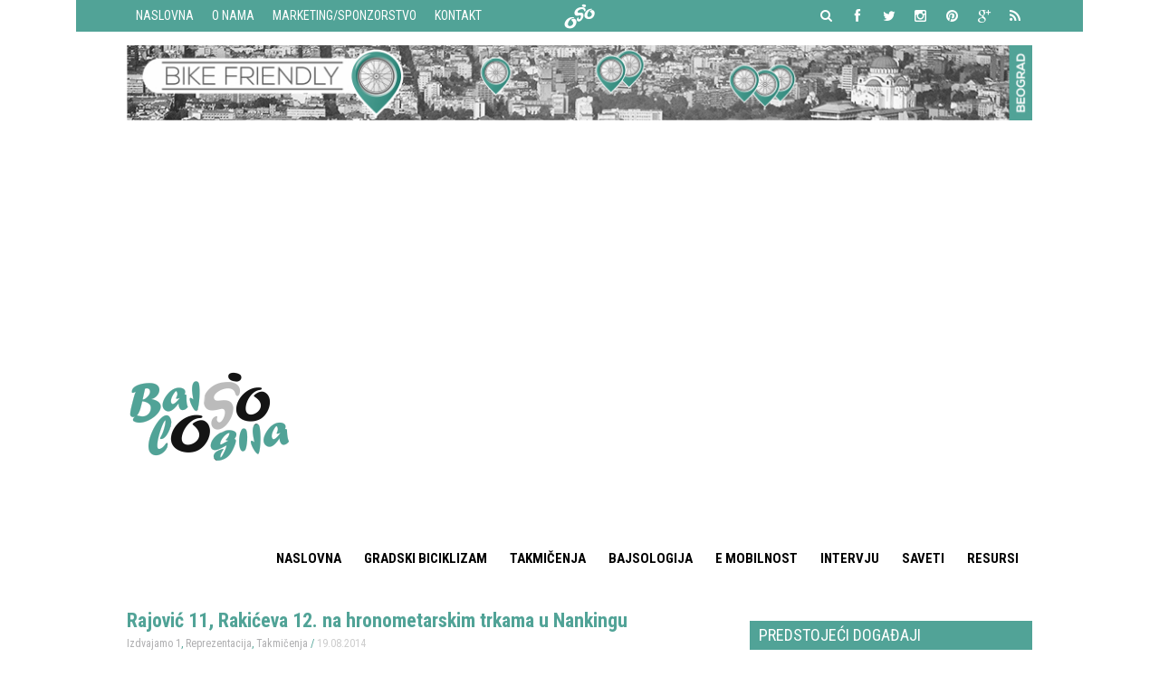

--- FILE ---
content_type: text/html; charset=UTF-8
request_url: https://bajsologija.rs/rajovic-11-rakiceva-12-na-hronometarskim-trkama-u-nankingu/
body_size: 30596
content:
<!doctype html>
<html lang="en-US"
	prefix="og: http://ogp.me/ns#"  class="no-js">
	<head>
		<meta charset="UTF-8">
		<title>Rajović 11, Rakićeva 12. na hronometarskim trkama u Nankingu - Bajsologija</title>

		<link href="//www.google-analytics.com" rel="dns-prefetch">
        <link href="https://bajsologija.rs/wp-content/themes/html5blank-master/img/icons/favicon.ico" rel="shortcut icon">
        <link href="https://bajsologija.rs/wp-content/themes/html5blank-master/img/icons/touch.png" rel="apple-touch-icon-precomposed">

		<meta http-equiv="X-UA-Compatible" content="IE=edge,chrome=1">
		<meta name="viewport" content="width=device-width,initial-scale=1.0">
		<meta name="description" content="Bajsologija je blog o biciklizmu koji su napravili ljubitelji vožnje bajsa u želji da ga čitaju isti takvi ljubitelji vožnje bajsa">
		
		<!-- web font  Roboto Condenset -->
		<link href='https://fonts.googleapis.com/css?family=Roboto+Condensed:400italic,700italic,400,700&subset=latin,latin-ext' rel='stylesheet' type='text/css'>
		<!-- Font Awesome -->
		<link href="//netdna.bootstrapcdn.com/font-awesome/4.0.3/css/font-awesome.css" rel="stylesheet">
	
	


		<meta name='robots' content='max-image-preview:large' />
<!-- Added by Simplest Gallery Plugin v. 4.4 BEGIN -->
<!-- SG default gallery type is: lightbox -->
<!-- Added by FancyBox without labels BEGIN -->
<!-- Lighbox module for Simplest Gallery, v. 1.1 -->
<!-- Added by FancyBox without labels END -->
<!-- Added by Simplest Gallery Plugin END -->

<!-- All in One SEO Pack 3.1.1 by Michael Torbert of Semper Fi Web Design[118,201] -->
<meta name="description"  content="Učinak nije zanemarljiv s obzirom da su na startu po 32 nacije, a u mnogima je biciklizam razvijeniji i popularniji sport. Ujedno, oba naša predstavnika doneli" />

<meta name="keywords"  content="bicikl,biciklisti,biciklistička trka,biciklistički savez srbije,biciklizam,olimpijada mladih,takmičenje,trka" />

<link rel="canonical" href="https://bajsologija.rs/rajovic-11-rakiceva-12-na-hronometarskim-trkama-u-nankingu/" />
<meta property="og:title" content="Rajović 11, Rakićeva 12. na hronometarskim trkama u Nankingu - Bajsologija" />
<meta property="og:type" content="article" />
<meta property="og:url" content="https://bajsologija.rs/rajovic-11-rakiceva-12-na-hronometarskim-trkama-u-nankingu/" />
<meta property="og:image" content="https://bajsologija.rs/wp-content/uploads/2014/08/1.jpg" />
<meta property="og:site_name" content="Bajsologija" />
<meta property="og:description" content="Učinak nije zanemarljiv s obzirom da su na startu po 32 nacije, a u mnogima je biciklizam razvijeniji i popularniji sport. Ujedno, oba naša predstavnika doneli su nove bodove za plasman nacionalnih" />
<meta property="article:published_time" content="2014-08-19T07:57:43Z" />
<meta property="article:modified_time" content="2014-08-19T07:57:43Z" />
<meta property="og:image:secure_url" content="https://bajsologija.rs/wp-content/uploads/2014/08/1.jpg" />
<meta name="twitter:card" content="summary" />
<meta name="twitter:title" content="Rajović 11, Rakićeva 12. na hronometarskim trkama u Nankingu - Bajsolo" />
<meta name="twitter:description" content="Učinak nije zanemarljiv s obzirom da su na startu po 32 nacije, a u mnogima je biciklizam razvijeniji i popularniji sport. Ujedno, oba naša predstavnika doneli su nove bodove za plasman nacionalnih" />
<meta name="twitter:image" content="https://bajsologija.rs/wp-content/uploads/2014/08/1.jpg" />
<!-- All in One SEO Pack -->
<link rel='dns-prefetch' href='//cdnjs.cloudflare.com' />
<link rel="alternate" type="text/calendar" title="Bajsologija &raquo; iCal Feed" href="https://bajsologija.rs/kalendar/?ical=1" />
<script type="text/javascript">
/* <![CDATA[ */
window._wpemojiSettings = {"baseUrl":"https:\/\/s.w.org\/images\/core\/emoji\/14.0.0\/72x72\/","ext":".png","svgUrl":"https:\/\/s.w.org\/images\/core\/emoji\/14.0.0\/svg\/","svgExt":".svg","source":{"concatemoji":"https:\/\/bajsologija.rs\/wp-includes\/js\/wp-emoji-release.min.js"}};
/*! This file is auto-generated */
!function(i,n){var o,s,e;function c(e){try{var t={supportTests:e,timestamp:(new Date).valueOf()};sessionStorage.setItem(o,JSON.stringify(t))}catch(e){}}function p(e,t,n){e.clearRect(0,0,e.canvas.width,e.canvas.height),e.fillText(t,0,0);var t=new Uint32Array(e.getImageData(0,0,e.canvas.width,e.canvas.height).data),r=(e.clearRect(0,0,e.canvas.width,e.canvas.height),e.fillText(n,0,0),new Uint32Array(e.getImageData(0,0,e.canvas.width,e.canvas.height).data));return t.every(function(e,t){return e===r[t]})}function u(e,t,n){switch(t){case"flag":return n(e,"\ud83c\udff3\ufe0f\u200d\u26a7\ufe0f","\ud83c\udff3\ufe0f\u200b\u26a7\ufe0f")?!1:!n(e,"\ud83c\uddfa\ud83c\uddf3","\ud83c\uddfa\u200b\ud83c\uddf3")&&!n(e,"\ud83c\udff4\udb40\udc67\udb40\udc62\udb40\udc65\udb40\udc6e\udb40\udc67\udb40\udc7f","\ud83c\udff4\u200b\udb40\udc67\u200b\udb40\udc62\u200b\udb40\udc65\u200b\udb40\udc6e\u200b\udb40\udc67\u200b\udb40\udc7f");case"emoji":return!n(e,"\ud83e\udef1\ud83c\udffb\u200d\ud83e\udef2\ud83c\udfff","\ud83e\udef1\ud83c\udffb\u200b\ud83e\udef2\ud83c\udfff")}return!1}function f(e,t,n){var r="undefined"!=typeof WorkerGlobalScope&&self instanceof WorkerGlobalScope?new OffscreenCanvas(300,150):i.createElement("canvas"),a=r.getContext("2d",{willReadFrequently:!0}),o=(a.textBaseline="top",a.font="600 32px Arial",{});return e.forEach(function(e){o[e]=t(a,e,n)}),o}function t(e){var t=i.createElement("script");t.src=e,t.defer=!0,i.head.appendChild(t)}"undefined"!=typeof Promise&&(o="wpEmojiSettingsSupports",s=["flag","emoji"],n.supports={everything:!0,everythingExceptFlag:!0},e=new Promise(function(e){i.addEventListener("DOMContentLoaded",e,{once:!0})}),new Promise(function(t){var n=function(){try{var e=JSON.parse(sessionStorage.getItem(o));if("object"==typeof e&&"number"==typeof e.timestamp&&(new Date).valueOf()<e.timestamp+604800&&"object"==typeof e.supportTests)return e.supportTests}catch(e){}return null}();if(!n){if("undefined"!=typeof Worker&&"undefined"!=typeof OffscreenCanvas&&"undefined"!=typeof URL&&URL.createObjectURL&&"undefined"!=typeof Blob)try{var e="postMessage("+f.toString()+"("+[JSON.stringify(s),u.toString(),p.toString()].join(",")+"));",r=new Blob([e],{type:"text/javascript"}),a=new Worker(URL.createObjectURL(r),{name:"wpTestEmojiSupports"});return void(a.onmessage=function(e){c(n=e.data),a.terminate(),t(n)})}catch(e){}c(n=f(s,u,p))}t(n)}).then(function(e){for(var t in e)n.supports[t]=e[t],n.supports.everything=n.supports.everything&&n.supports[t],"flag"!==t&&(n.supports.everythingExceptFlag=n.supports.everythingExceptFlag&&n.supports[t]);n.supports.everythingExceptFlag=n.supports.everythingExceptFlag&&!n.supports.flag,n.DOMReady=!1,n.readyCallback=function(){n.DOMReady=!0}}).then(function(){return e}).then(function(){var e;n.supports.everything||(n.readyCallback(),(e=n.source||{}).concatemoji?t(e.concatemoji):e.wpemoji&&e.twemoji&&(t(e.twemoji),t(e.wpemoji)))}))}((window,document),window._wpemojiSettings);
/* ]]> */
</script>
<!-- bajsologija.rs is managing ads with Advanced Ads 2.0.14 – https://wpadvancedads.com/ --><script id="bajso-ready">
			window.advanced_ads_ready=function(e,a){a=a||"complete";var d=function(e){return"interactive"===a?"loading"!==e:"complete"===e};d(document.readyState)?e():document.addEventListener("readystatechange",(function(a){d(a.target.readyState)&&e()}),{once:"interactive"===a})},window.advanced_ads_ready_queue=window.advanced_ads_ready_queue||[];		</script>
		<link rel='stylesheet' id='sbi_styles-css' href='https://bajsologija.rs/wp-content/plugins/instagram-feed/css/sbi-styles.min.css' media='all' />
<link rel='stylesheet' id='tribe-tooltip-css' href='https://bajsologija.rs/wp-content/plugins/the-events-calendar/common/src/resources/css/tooltip.min.css' media='all' />
<style id='wp-emoji-styles-inline-css' type='text/css'>

	img.wp-smiley, img.emoji {
		display: inline !important;
		border: none !important;
		box-shadow: none !important;
		height: 1em !important;
		width: 1em !important;
		margin: 0 0.07em !important;
		vertical-align: -0.1em !important;
		background: none !important;
		padding: 0 !important;
	}
</style>
<link rel='stylesheet' id='wp-block-library-css' href='https://bajsologija.rs/wp-includes/css/dist/block-library/style.min.css' media='all' />
<style id='classic-theme-styles-inline-css' type='text/css'>
/*! This file is auto-generated */
.wp-block-button__link{color:#fff;background-color:#32373c;border-radius:9999px;box-shadow:none;text-decoration:none;padding:calc(.667em + 2px) calc(1.333em + 2px);font-size:1.125em}.wp-block-file__button{background:#32373c;color:#fff;text-decoration:none}
</style>
<style id='global-styles-inline-css' type='text/css'>
body{--wp--preset--color--black: #000000;--wp--preset--color--cyan-bluish-gray: #abb8c3;--wp--preset--color--white: #ffffff;--wp--preset--color--pale-pink: #f78da7;--wp--preset--color--vivid-red: #cf2e2e;--wp--preset--color--luminous-vivid-orange: #ff6900;--wp--preset--color--luminous-vivid-amber: #fcb900;--wp--preset--color--light-green-cyan: #7bdcb5;--wp--preset--color--vivid-green-cyan: #00d084;--wp--preset--color--pale-cyan-blue: #8ed1fc;--wp--preset--color--vivid-cyan-blue: #0693e3;--wp--preset--color--vivid-purple: #9b51e0;--wp--preset--gradient--vivid-cyan-blue-to-vivid-purple: linear-gradient(135deg,rgba(6,147,227,1) 0%,rgb(155,81,224) 100%);--wp--preset--gradient--light-green-cyan-to-vivid-green-cyan: linear-gradient(135deg,rgb(122,220,180) 0%,rgb(0,208,130) 100%);--wp--preset--gradient--luminous-vivid-amber-to-luminous-vivid-orange: linear-gradient(135deg,rgba(252,185,0,1) 0%,rgba(255,105,0,1) 100%);--wp--preset--gradient--luminous-vivid-orange-to-vivid-red: linear-gradient(135deg,rgba(255,105,0,1) 0%,rgb(207,46,46) 100%);--wp--preset--gradient--very-light-gray-to-cyan-bluish-gray: linear-gradient(135deg,rgb(238,238,238) 0%,rgb(169,184,195) 100%);--wp--preset--gradient--cool-to-warm-spectrum: linear-gradient(135deg,rgb(74,234,220) 0%,rgb(151,120,209) 20%,rgb(207,42,186) 40%,rgb(238,44,130) 60%,rgb(251,105,98) 80%,rgb(254,248,76) 100%);--wp--preset--gradient--blush-light-purple: linear-gradient(135deg,rgb(255,206,236) 0%,rgb(152,150,240) 100%);--wp--preset--gradient--blush-bordeaux: linear-gradient(135deg,rgb(254,205,165) 0%,rgb(254,45,45) 50%,rgb(107,0,62) 100%);--wp--preset--gradient--luminous-dusk: linear-gradient(135deg,rgb(255,203,112) 0%,rgb(199,81,192) 50%,rgb(65,88,208) 100%);--wp--preset--gradient--pale-ocean: linear-gradient(135deg,rgb(255,245,203) 0%,rgb(182,227,212) 50%,rgb(51,167,181) 100%);--wp--preset--gradient--electric-grass: linear-gradient(135deg,rgb(202,248,128) 0%,rgb(113,206,126) 100%);--wp--preset--gradient--midnight: linear-gradient(135deg,rgb(2,3,129) 0%,rgb(40,116,252) 100%);--wp--preset--font-size--small: 13px;--wp--preset--font-size--medium: 20px;--wp--preset--font-size--large: 36px;--wp--preset--font-size--x-large: 42px;--wp--preset--spacing--20: 0.44rem;--wp--preset--spacing--30: 0.67rem;--wp--preset--spacing--40: 1rem;--wp--preset--spacing--50: 1.5rem;--wp--preset--spacing--60: 2.25rem;--wp--preset--spacing--70: 3.38rem;--wp--preset--spacing--80: 5.06rem;--wp--preset--shadow--natural: 6px 6px 9px rgba(0, 0, 0, 0.2);--wp--preset--shadow--deep: 12px 12px 50px rgba(0, 0, 0, 0.4);--wp--preset--shadow--sharp: 6px 6px 0px rgba(0, 0, 0, 0.2);--wp--preset--shadow--outlined: 6px 6px 0px -3px rgba(255, 255, 255, 1), 6px 6px rgba(0, 0, 0, 1);--wp--preset--shadow--crisp: 6px 6px 0px rgba(0, 0, 0, 1);}:where(.is-layout-flex){gap: 0.5em;}:where(.is-layout-grid){gap: 0.5em;}body .is-layout-flow > .alignleft{float: left;margin-inline-start: 0;margin-inline-end: 2em;}body .is-layout-flow > .alignright{float: right;margin-inline-start: 2em;margin-inline-end: 0;}body .is-layout-flow > .aligncenter{margin-left: auto !important;margin-right: auto !important;}body .is-layout-constrained > .alignleft{float: left;margin-inline-start: 0;margin-inline-end: 2em;}body .is-layout-constrained > .alignright{float: right;margin-inline-start: 2em;margin-inline-end: 0;}body .is-layout-constrained > .aligncenter{margin-left: auto !important;margin-right: auto !important;}body .is-layout-constrained > :where(:not(.alignleft):not(.alignright):not(.alignfull)){max-width: var(--wp--style--global--content-size);margin-left: auto !important;margin-right: auto !important;}body .is-layout-constrained > .alignwide{max-width: var(--wp--style--global--wide-size);}body .is-layout-flex{display: flex;}body .is-layout-flex{flex-wrap: wrap;align-items: center;}body .is-layout-flex > *{margin: 0;}body .is-layout-grid{display: grid;}body .is-layout-grid > *{margin: 0;}:where(.wp-block-columns.is-layout-flex){gap: 2em;}:where(.wp-block-columns.is-layout-grid){gap: 2em;}:where(.wp-block-post-template.is-layout-flex){gap: 1.25em;}:where(.wp-block-post-template.is-layout-grid){gap: 1.25em;}.has-black-color{color: var(--wp--preset--color--black) !important;}.has-cyan-bluish-gray-color{color: var(--wp--preset--color--cyan-bluish-gray) !important;}.has-white-color{color: var(--wp--preset--color--white) !important;}.has-pale-pink-color{color: var(--wp--preset--color--pale-pink) !important;}.has-vivid-red-color{color: var(--wp--preset--color--vivid-red) !important;}.has-luminous-vivid-orange-color{color: var(--wp--preset--color--luminous-vivid-orange) !important;}.has-luminous-vivid-amber-color{color: var(--wp--preset--color--luminous-vivid-amber) !important;}.has-light-green-cyan-color{color: var(--wp--preset--color--light-green-cyan) !important;}.has-vivid-green-cyan-color{color: var(--wp--preset--color--vivid-green-cyan) !important;}.has-pale-cyan-blue-color{color: var(--wp--preset--color--pale-cyan-blue) !important;}.has-vivid-cyan-blue-color{color: var(--wp--preset--color--vivid-cyan-blue) !important;}.has-vivid-purple-color{color: var(--wp--preset--color--vivid-purple) !important;}.has-black-background-color{background-color: var(--wp--preset--color--black) !important;}.has-cyan-bluish-gray-background-color{background-color: var(--wp--preset--color--cyan-bluish-gray) !important;}.has-white-background-color{background-color: var(--wp--preset--color--white) !important;}.has-pale-pink-background-color{background-color: var(--wp--preset--color--pale-pink) !important;}.has-vivid-red-background-color{background-color: var(--wp--preset--color--vivid-red) !important;}.has-luminous-vivid-orange-background-color{background-color: var(--wp--preset--color--luminous-vivid-orange) !important;}.has-luminous-vivid-amber-background-color{background-color: var(--wp--preset--color--luminous-vivid-amber) !important;}.has-light-green-cyan-background-color{background-color: var(--wp--preset--color--light-green-cyan) !important;}.has-vivid-green-cyan-background-color{background-color: var(--wp--preset--color--vivid-green-cyan) !important;}.has-pale-cyan-blue-background-color{background-color: var(--wp--preset--color--pale-cyan-blue) !important;}.has-vivid-cyan-blue-background-color{background-color: var(--wp--preset--color--vivid-cyan-blue) !important;}.has-vivid-purple-background-color{background-color: var(--wp--preset--color--vivid-purple) !important;}.has-black-border-color{border-color: var(--wp--preset--color--black) !important;}.has-cyan-bluish-gray-border-color{border-color: var(--wp--preset--color--cyan-bluish-gray) !important;}.has-white-border-color{border-color: var(--wp--preset--color--white) !important;}.has-pale-pink-border-color{border-color: var(--wp--preset--color--pale-pink) !important;}.has-vivid-red-border-color{border-color: var(--wp--preset--color--vivid-red) !important;}.has-luminous-vivid-orange-border-color{border-color: var(--wp--preset--color--luminous-vivid-orange) !important;}.has-luminous-vivid-amber-border-color{border-color: var(--wp--preset--color--luminous-vivid-amber) !important;}.has-light-green-cyan-border-color{border-color: var(--wp--preset--color--light-green-cyan) !important;}.has-vivid-green-cyan-border-color{border-color: var(--wp--preset--color--vivid-green-cyan) !important;}.has-pale-cyan-blue-border-color{border-color: var(--wp--preset--color--pale-cyan-blue) !important;}.has-vivid-cyan-blue-border-color{border-color: var(--wp--preset--color--vivid-cyan-blue) !important;}.has-vivid-purple-border-color{border-color: var(--wp--preset--color--vivid-purple) !important;}.has-vivid-cyan-blue-to-vivid-purple-gradient-background{background: var(--wp--preset--gradient--vivid-cyan-blue-to-vivid-purple) !important;}.has-light-green-cyan-to-vivid-green-cyan-gradient-background{background: var(--wp--preset--gradient--light-green-cyan-to-vivid-green-cyan) !important;}.has-luminous-vivid-amber-to-luminous-vivid-orange-gradient-background{background: var(--wp--preset--gradient--luminous-vivid-amber-to-luminous-vivid-orange) !important;}.has-luminous-vivid-orange-to-vivid-red-gradient-background{background: var(--wp--preset--gradient--luminous-vivid-orange-to-vivid-red) !important;}.has-very-light-gray-to-cyan-bluish-gray-gradient-background{background: var(--wp--preset--gradient--very-light-gray-to-cyan-bluish-gray) !important;}.has-cool-to-warm-spectrum-gradient-background{background: var(--wp--preset--gradient--cool-to-warm-spectrum) !important;}.has-blush-light-purple-gradient-background{background: var(--wp--preset--gradient--blush-light-purple) !important;}.has-blush-bordeaux-gradient-background{background: var(--wp--preset--gradient--blush-bordeaux) !important;}.has-luminous-dusk-gradient-background{background: var(--wp--preset--gradient--luminous-dusk) !important;}.has-pale-ocean-gradient-background{background: var(--wp--preset--gradient--pale-ocean) !important;}.has-electric-grass-gradient-background{background: var(--wp--preset--gradient--electric-grass) !important;}.has-midnight-gradient-background{background: var(--wp--preset--gradient--midnight) !important;}.has-small-font-size{font-size: var(--wp--preset--font-size--small) !important;}.has-medium-font-size{font-size: var(--wp--preset--font-size--medium) !important;}.has-large-font-size{font-size: var(--wp--preset--font-size--large) !important;}.has-x-large-font-size{font-size: var(--wp--preset--font-size--x-large) !important;}
.wp-block-navigation a:where(:not(.wp-element-button)){color: inherit;}
:where(.wp-block-post-template.is-layout-flex){gap: 1.25em;}:where(.wp-block-post-template.is-layout-grid){gap: 1.25em;}
:where(.wp-block-columns.is-layout-flex){gap: 2em;}:where(.wp-block-columns.is-layout-grid){gap: 2em;}
.wp-block-pullquote{font-size: 1.5em;line-height: 1.6;}
</style>
<link rel='stylesheet' id='contact-form-7-css' href='https://bajsologija.rs/wp-content/plugins/contact-form-7/includes/css/styles.css' media='all' />
<link rel='stylesheet' id='ctf_styles-css' href='https://bajsologija.rs/wp-content/plugins/custom-twitter-feeds/css/ctf-styles.min.css' media='all' />
<link rel='stylesheet' id='photo-feed-css' href='https://bajsologija.rs/wp-content/plugins/photo-feed/assets/style.min.css' media='all' />
<link rel='stylesheet' id='normalize-css' href='https://bajsologija.rs/wp-content/themes/html5blank-master/normalize.css' media='all' />
<link rel='stylesheet' id='html5blank-css' href='https://bajsologija.rs/wp-content/themes/html5blank-master/style.css' media='all' />
<link rel='stylesheet' id='fancybox-css' href='https://bajsologija.rs/wp-content/plugins/simplest-gallery/fancybox/jquery.fancybox-1.3.4.css' media='all' />
<script type="text/javascript" src="https://bajsologija.rs/wp-content/plugins/simplest-gallery/lib/jquery-1.10.2.min.js" id="jquery-js"></script>
<script type="text/javascript" src="https://bajsologija.rs/wp-content/themes/html5blank-master/js/jquery.bxslider.min.js" id="bxscript-js"></script>
<script type="text/javascript" src="https://cdnjs.cloudflare.com/ajax/libs/conditionizr.js/4.0.0/conditionizr.js" id="conditionizr-js"></script>
<script type="text/javascript" src="https://cdnjs.cloudflare.com/ajax/libs/modernizr/2.7.1/modernizr.min.js" id="modernizr-js"></script>
<script type="text/javascript" src="https://bajsologija.rs/wp-content/themes/html5blank-master/js/scripts.js" id="html5blankscripts-js"></script>
<script type="text/javascript" src="https://bajsologija.rs/wp-content/plugins/simplest-gallery/lib/jquery-migrate-1.2.1.min.js" id="jquery-migrate-js"></script>
<script type="text/javascript" src="https://bajsologija.rs/wp-content/plugins/simplest-gallery/lib/jquery.mousewheel-3.0.6.pack.js" id="jquery.mousewheel-js"></script>
<script type="text/javascript" src="https://bajsologija.rs/wp-content/plugins/simplest-gallery/fancybox/jquery.fancybox-1.3.4.js" id="fancybox-js"></script>
<link rel="https://api.w.org/" href="https://bajsologija.rs/wp-json/" /><link rel="alternate" type="application/json" href="https://bajsologija.rs/wp-json/wp/v2/posts/5936" /><link rel="alternate" type="application/json+oembed" href="https://bajsologija.rs/wp-json/oembed/1.0/embed?url=https%3A%2F%2Fbajsologija.rs%2Frajovic-11-rakiceva-12-na-hronometarskim-trkama-u-nankingu%2F" />
<link rel="alternate" type="text/xml+oembed" href="https://bajsologija.rs/wp-json/oembed/1.0/embed?url=https%3A%2F%2Fbajsologija.rs%2Frajovic-11-rakiceva-12-na-hronometarskim-trkama-u-nankingu%2F&#038;format=xml" />
<meta name="tec-api-version" content="v1"><meta name="tec-api-origin" content="https://bajsologija.rs"><link rel="https://theeventscalendar.com/" href="https://bajsologija.rs/wp-json/tribe/events/v1/" />        <script>

      window.OneSignalDeferred = window.OneSignalDeferred || [];

      OneSignalDeferred.push(function(OneSignal) {
        var oneSignal_options = {};
        window._oneSignalInitOptions = oneSignal_options;

        oneSignal_options['serviceWorkerParam'] = { scope: '/' };
oneSignal_options['serviceWorkerPath'] = 'OneSignalSDKWorker.js.php';

        OneSignal.Notifications.setDefaultUrl("https://bajsologija.rs");

        oneSignal_options['wordpress'] = true;
oneSignal_options['appId'] = '93c2cb15-f0b1-4f95-ad46-aec65303ebc2';
oneSignal_options['allowLocalhostAsSecureOrigin'] = true;
oneSignal_options['welcomeNotification'] = { };
oneSignal_options['welcomeNotification']['disable'] = true;
oneSignal_options['subdomainName'] = "Bajsologija";
oneSignal_options['promptOptions'] = { };
oneSignal_options['promptOptions']['actionMessage'] = "Prijavite se za obaveštenja";
oneSignal_options['promptOptions']['acceptButtonText'] = "Hvala";
oneSignal_options['promptOptions']['cancelButtonText'] = "Ne hvala";
oneSignal_options['promptOptions']['siteName'] = "http://bajsologija.rs";
oneSignal_options['promptOptions']['autoAcceptTitle'] = "Hvala";
              OneSignal.init(window._oneSignalInitOptions);
              OneSignal.Slidedown.promptPush()      });

      function documentInitOneSignal() {
        var oneSignal_elements = document.getElementsByClassName("OneSignal-prompt");

        var oneSignalLinkClickHandler = function(event) { OneSignal.Notifications.requestPermission(); event.preventDefault(); };        for(var i = 0; i < oneSignal_elements.length; i++)
          oneSignal_elements[i].addEventListener('click', oneSignalLinkClickHandler, false);
      }

      if (document.readyState === 'complete') {
           documentInitOneSignal();
      }
      else {
           window.addEventListener("load", function(event){
               documentInitOneSignal();
          });
      }
    </script>
<div id="wallLeft" style="text-align:right;position:fixed;width:464px;height:1080px;top:0px;left:50%;margin-left:-1020px;z-index:99999;background-color:#ffffff;">
<script async src="https://securepubads.g.doubleclick.net/tag/js/gpt.js"></script>
<script>
  window.googletag = window.googletag || {cmd: []};
  googletag.cmd.push(function() {
    googletag.defineSlot('/96107961/Bajsologija/bajsologija_brending_l', [464, 1080], 'div-gpt-ad-1572603409202-0').addService(googletag.pubads());
    googletag.pubads().enableSingleRequest();
    googletag.enableServices();
  });
</script>




<!-- /96107961/Bajsologija/bajsologija_brending_l -->
<div id='div-gpt-ad-1572603409202-0' style='width: 464px; height: 1080px;'>
  <script>
    googletag.cmd.push(function() { googletag.display('div-gpt-ad-1572603409202-0'); });
  </script>
</div></div>
<div align="left">
<div id="wallRight" style="text-align:left;position:fixed;width:464px;height:1080px;top:0px;right:50%;margin-right:-1020px;z-index:99999;background-color:#ffffff;">
<script async src="https://securepubads.g.doubleclick.net/tag/js/gpt.js"></script>
<script>
  window.googletag = window.googletag || {cmd: []};
  googletag.cmd.push(function() {
    googletag.defineSlot('/96107961/Bajsologija/bajsologija_brending_r', [464, 1080], 'div-gpt-ad-1572603463990-0').addService(googletag.pubads());
    googletag.pubads().enableSingleRequest();
    googletag.enableServices();
  });
</script>





<!-- /96107961/Bajsologija/bajsologija_brending_r -->
<div id='div-gpt-ad-1572603463990-0' style='width: 464px; height: 1080px;'>
  <script>
    googletag.cmd.push(function() { googletag.display('div-gpt-ad-1572603463990-0'); });
  </script>
</div>	</div>
</div><script async src="https://securepubads.g.doubleclick.net/tag/js/gpt.js"></script>
<script>
  window.googletag = window.googletag || {cmd: []};
  googletag.cmd.push(function() {
    googletag.defineSlot('/96107961/Bajsologija/bajsologija_id1_desktop', [[728, 90], [970, 90], [970, 250]], 'div-gpt-ad-1569588766413-0').addService(googletag.pubads());
    googletag.defineSlot('/96107961/Bajsologija/bajsologija_id2_desktop', [[300, 250], [160, 600], [300, 600]], 'div-gpt-ad-1569588796625-0').addService(googletag.pubads());
    googletag.defineSlot('/96107961/Bajsologija/bajsologija_id3_desktop', [300, 250], 'div-gpt-ad-1569588817405-0').addService(googletag.pubads());	  
    googletag.defineOutOfPageSlot('/96107961/Bajsologija/bajsologija_sticky_desk', 'div-gpt-ad-1569588847026-0').addService(googletag.pubads());
//  googletag.defineSlot('/96107961/Bajsologija/bajsologija_brending_l', [464, 1080], 'div-gpt-ad-1572603409202-0').addService(googletag.pubads());
//  googletag.defineSlot('/96107961/Bajsologija/bajsologija_brending_r', [464, 1080], 'div-gpt-ad-1572603463990-0').addService(googletag.pubads());
	googletag.pubads().enableLazyLoad({
    fetchMarginPercent: 200,
    renderMarginPercent: 50
  });
	   googletag.pubads().setTargeting('Category', ['Izdvajamo 1','Reprezentacija','Takmičenja',] )
	  googletag.pubads().setCentering(true);
    googletag.enableServices();
  });
</script>		<style type="text/css" id="wp-custom-css">
			.currenttext{
color: #ffffff;
    text-decoration: none;
    font-size: 18px;
    background-color: #51A397;
    padding: 2px;
    margin-bottom: 10px;
}
.adrotate_widgets{
	margin-bottom:20px;
	}
.header-nav ul li, .footer-nav ul li {
    margin-right: 5px;
    font-family: 'Roboto Condensed', sans-serif;
    font-size: 15px;
    text-transform: uppercase;
    list-style: none;
    float: left;
	font-weight:700;
}		</style>
				
		
		
		<script>
        // conditionizr.com
        // configure environment tests
        conditionizr.config({
            assets: 'https://bajsologija.rs/wp-content/themes/html5blank-master',
            tests: {}
        });
        </script>
		
<script async src="https://pagead2.googlesyndication.com/pagead/js/adsbygoogle.js?client=ca-pub-2221751377210337"
     crossorigin="anonymous"></script>

	</head>
	

	<body class="post-template-default single single-post postid-5936 single-format-standard tribe-no-js rajovic-11-rakiceva-12-na-hronometarskim-trkama-u-nankingu aa-prefix-bajso-">

		

			<!-- header -->
			<header class="header clear" role="banner">
				
				<div class="topMeni">
					<!-- wrapper -->
						<div class="wrapper">
							<!-- top-nav -->
							<nav class="top-nav clear" role="navigation">
								<ul><li id="menu-item-4131" class="home menu-item menu-item-type-custom menu-item-object-custom menu-item-home menu-item-4131"><a href="https://bajsologija.rs">Naslovna</a></li>
<li id="menu-item-4046" class="menu-item menu-item-type-post_type menu-item-object-page menu-item-4046"><a href="https://bajsologija.rs/o-nama/">O nama</a></li>
<li id="menu-item-4047" class="menu-item menu-item-type-post_type menu-item-object-page menu-item-4047"><a href="https://bajsologija.rs/marketing/">Marketing/Sponzorstvo</a></li>
<li id="menu-item-4098" class="menu-item menu-item-type-post_type menu-item-object-page menu-item-4098"><a href="https://bajsologija.rs/kontakt/">Kontakt</a></li>
</ul>							</nav><!-- /top-nav -->
							
							
							<nav class="social-nav clear" role="navigation">
								<ul>
									<li><a href="https://www.facebook.com/Bajsologija" target="_blank"><i class="fa fa-facebook"></i></a></li>
									<li><a href="https://twitter.com/bajsologija" target="_blank"><i class="fa fa-twitter"></i></a></li>
									<li><a href="https://instagram.com/bajsologija" target="_blank"><i class="fa fa-instagram"></i></a></li>
									<li><a href="https://pinterest.com/bajsologija" target="_blank"><i class="fa fa-pinterest"></i></a></li>
									<li><a href="https://plus.google.com/107760109171310263109" target="_blank"><i class="fa fa-google-plus"></i></a></li>
									<li><a href="index.php?feed=rss"><i class="fa fa-rss"></i></a></li>
								</ul>
							</nav>
							
							
							<div class="s-box">
							<div id="sb-search" class="sb-search">
							<form method="get" action="https://bajsologija.rs" role="search">
								<input class="sb-search-input" placeholder="Tekst pretrage..." type="text" value="" name="s" id="search">
								<input class="sb-search-submit" type="submit" value="">
								<span class="sb-icon-search"><i class="fa fa-search"></i></span>
							</form>
							</div>
						</div>
							
							
							<!-- /top-nav -->
											
						</div><!-- /wrapper -->
				</div>
				<!-- wrapper -->
					<div class="wrapper">
					
						 <div id="dl-menu" class="dl-menuwrapper">
						<button class="dl-trigger">Open Menu</button>
						<ul class="dl-menu">
							<li>
								<a href="http://bajsologija.rs/">Naslovna</a>
								
							</li>
							<li>
								<a href="http://bajsologija.rs/c/gradski-biciklizam/">Gradski biciklizam</a>
								
							</li>
							<li>
								<a href="http://bajsologija.rs/c/takmicenja/">Takmicenja</a>
							</li>
							<li>
								<a href="http://bajsologija.rs/c/bajsologija/">Bajsologija</a>
							</li>
							
							<li>
								<a href="http://bajsologija.rs/c/intervju/">Intervju</a>
							</li>
							
							<li>
								<a href="http://bajsologija.rs/c/saveti/">Saveti</a>
							</li>
							
							<li>
								<a href="http://bajsologija.rs/info/">Info</a>
							</li>
							
						</ul>
					</div><!-- /dl-menuwrapper -->	
					
					<div class="sidebar-widget-header">
		               <div id="custom_html-2" class="widget_text widget_custom_html"><div class="textwidget custom-html-widget"><div style="margin-bottom:10px;">
	<a href="http://bajsologija.rs/mapiranje/"><img src="http://bajsologija.rs/wp-content/uploads/2019/09/bajsologija-bike-friendly.jpg"/></a></div></div></div><div class="bajso-widget"><div style="margin-left: auto;margin-right: auto;width: 970px;height: 250px;" id="bajso-1056507657"><!-- /96107961/Bajsologija/bajsologija_id1_desktop -->
<div id='div-gpt-ad-1569588766413-0'>
  <script>
    googletag.cmd.push(function() { googletag.display('div-gpt-ad-1569588766413-0'); });
  </script>
</div></div></div>	                </div><!-- CLOSE sidebar-widget-header -->	
							
					<!-- logo -->
					<div class="logo clear">
						<a href="https://bajsologija.rs">
							<img src="https://bajsologija.rs/wp-content/themes/html5blank-master/img/bajsologija-logo.png" alt="Logo" class="logo-img">
						</a>
					</div><!-- /logo -->

					<!-- nav -->
					<nav class="header-nav nav" role="navigation">
					
						<ul id="id-menu" class="menu"><li id="menu-item-4039" class="menu-item menu-item-type-custom menu-item-object-custom menu-item-home menu-item-4039"><a href="https://bajsologija.rs/">Naslovna</a></li>
<li id="menu-item-4066" class="menu-item menu-item-type-taxonomy menu-item-object-category menu-item-4066"><a href="https://bajsologija.rs/c/gradski-biciklizam/">Gradski biciklizam</a></li>
<li id="menu-item-4848" class="menu-item menu-item-type-taxonomy menu-item-object-category current-post-ancestor current-menu-parent current-post-parent menu-item-has-children menu-item-4848"><a href="https://bajsologija.rs/c/takmicenja/">Takmičenja</a>
<ul class="sub-menu">
	<li id="menu-item-4059" class="menu-item menu-item-type-taxonomy menu-item-object-category current-post-ancestor current-menu-parent current-post-parent menu-item-4059"><a href="https://bajsologija.rs/c/takmicenja/reprezentacija-2/">Reprezentacija</a></li>
	<li id="menu-item-4060" class="menu-item menu-item-type-taxonomy menu-item-object-category menu-item-4060"><a href="https://bajsologija.rs/c/takmicenja/trka-kroz-srbiju/">Trka kroz Srbiju</a></li>
	<li id="menu-item-4056" class="menu-item menu-item-type-taxonomy menu-item-object-category menu-item-4056"><a href="https://bajsologija.rs/c/takmicenja/dunavski-kup/">Dunavski kup</a></li>
	<li id="menu-item-4057" class="menu-item menu-item-type-taxonomy menu-item-object-category menu-item-4057"><a href="https://bajsologija.rs/c/takmicenja/nacionalno-prvenstvo/">Nacionalno prvenstvo</a></li>
	<li id="menu-item-4061" class="menu-item menu-item-type-taxonomy menu-item-object-category menu-item-4061"><a href="https://bajsologija.rs/c/takmicenja/uci-world-tour/">UCI World tour</a></li>
	<li id="menu-item-4058" class="menu-item menu-item-type-taxonomy menu-item-object-category menu-item-4058"><a href="https://bajsologija.rs/c/takmicenja/ostale-trke/">Ostale trke</a></li>
	<li id="menu-item-9805" class="menu-item menu-item-type-taxonomy menu-item-object-category menu-item-9805"><a href="https://bajsologija.rs/c/takmicenja/bici-svet/">Bici svet</a></li>
</ul>
</li>
<li id="menu-item-4067" class="menu-item menu-item-type-taxonomy menu-item-object-category menu-item-4067"><a href="https://bajsologija.rs/c/bajsologija/">Bajsologija</a></li>
<li id="menu-item-9461" class="menu-item menu-item-type-taxonomy menu-item-object-category menu-item-9461"><a href="https://bajsologija.rs/c/e-mobilnost/">e mobilnost</a></li>
<li id="menu-item-4849" class="menu-item menu-item-type-taxonomy menu-item-object-category menu-item-has-children menu-item-4849"><a href="https://bajsologija.rs/c/intervju/">Intervju</a>
<ul class="sub-menu">
	<li id="menu-item-4062" class="menu-item menu-item-type-taxonomy menu-item-object-category menu-item-4062"><a href="https://bajsologija.rs/c/rekli-su-za-bajsologiju/">Rekli su&#8230;</a></li>
	<li id="menu-item-4063" class="menu-item menu-item-type-taxonomy menu-item-object-category menu-item-4063"><a href="https://bajsologija.rs/c/tvoja-prica/">Tvoja priča</a></li>
</ul>
</li>
<li id="menu-item-4064" class="menu-item menu-item-type-taxonomy menu-item-object-category menu-item-4064"><a href="https://bajsologija.rs/c/saveti/">Saveti</a></li>
<li id="menu-item-4716" class="info menu-item menu-item-type-post_type menu-item-object-page menu-item-has-children menu-item-4716"><a href="https://bajsologija.rs/info/">Resursi</a>
<ul class="sub-menu">
	<li id="menu-item-9121" class="menu-item menu-item-type-post_type menu-item-object-page menu-item-9121"><a href="https://bajsologija.rs/projekti/">Projekti</a></li>
	<li id="menu-item-4055" class="menu-item menu-item-type-taxonomy menu-item-object-category menu-item-4055"><a href="https://bajsologija.rs/c/info/udruzenja/">Udruženja</a></li>
	<li id="menu-item-4051" class="menu-item menu-item-type-taxonomy menu-item-object-category menu-item-4051"><a href="https://bajsologija.rs/c/info/staze/">Staze</a></li>
	<li id="menu-item-4053" class="menu-item menu-item-type-taxonomy menu-item-object-category menu-item-4053"><a href="https://bajsologija.rs/c/info/prodavnice/">Prodavnice</a></li>
	<li id="menu-item-10580" class="menu-item menu-item-type-post_type menu-item-object-page menu-item-10580"><a href="https://bajsologija.rs/proizvodaci-bicikala/">Proizvođači bicikala</a></li>
	<li id="menu-item-4393" class="menu-item menu-item-type-post_type menu-item-object-page menu-item-4393"><a href="https://bajsologija.rs/servisi/">Servisi</a></li>
	<li id="menu-item-4052" class="menu-item menu-item-type-taxonomy menu-item-object-category menu-item-4052"><a href="https://bajsologija.rs/c/info/klubovi-2/">Klubovi</a></li>
</ul>
</li>
</ul>					
					</nav><!-- /nav -->
					
					
								

				
				</div><!-- /wrapper -->
				
			</header><!-- /header -->
	
	
		
	<!-- wrapper -->
	<div class="wrapper single_post">

	<main role="main">
	<!-- section -->
	<section>
	
	
	
	

	
		<!-- article -->
		<article id="post-5936" class="post-5936 post type-post status-publish format-standard has-post-thumbnail hentry category-izdvajamo-1 category-reprezentacija-2 category-takmicenja tag-bicikl tag-biciklisti tag-biciklisticka-trka tag-biciklisticki-savez-srbije tag-biciklizam tag-olimpijada-mladih tag-takmicenje tag-trka">
		
								
		
			<!-- post title -->
			<h1>
				<a href="https://bajsologija.rs/rajovic-11-rakiceva-12-na-hronometarskim-trkama-u-nankingu/" title="Rajović 11, Rakićeva 12. na hronometarskim trkama u Nankingu">Rajović 11, Rakićeva 12. na hronometarskim trkama u Nankingu</a>
			</h1>
			<!-- /post title -->
			
			<!-- info -->
			<div class="info">
				<span class="category"><a href="https://bajsologija.rs/c/izdvajamo-1/" rel="tag">Izdvajamo 1</a>, <a href="https://bajsologija.rs/c/takmicenja/reprezentacija-2/" rel="tag">Reprezentacija</a>, <a href="https://bajsologija.rs/c/takmicenja/" rel="tag">Takmičenja</a></span> / <span class="date">19.08.2014</span>
			</div>
			<!-- /info -->
			
			<!-- AddThis Button BEGIN -->
			<div class="social">
				<div class="addthis_toolbox addthis_default_style ">
				<a class="addthis_button_facebook_like" fb:like:layout="button_count"></a>
				<a class="addthis_button_facebook_like" fb:like:layout="button_count" fb:like:action="recommend"></a> 
				<a class="addthis_button_tweet"></a>
				<a class="addthis_button_google_plusone" g:plusone:size="medium"></a>  
				<a class="addthis_counter addthis_pill_style"></a>
				</div>
				<script type="text/javascript">var addthis_config = {"data_track_addressbar":true};</script>
				<script type="text/javascript" src="//s7.addthis.com/js/300/addthis_widget.js#pubid=ra-5314ef8e79a408ee"></script>
			</div>	
			<!-- AddThis Button END -->
			
			<!-- Lead content -->
			<div class="lead">
				Srpski reprezentativci u biciklizmu na Olimpijskim igram mladih u Nankingu ponovo su imali uspešan dan. U hronometru, voženom 3,86 kilometara i u muškoj i u ženskoj konkurenciji, Dušan Rajović i Milica Rakić zauzeli su 11, odnosno 12. mesto.			</div>
			<!-- /Lead content -->


			<!-- post thumbnail -->
							<a href="https://bajsologija.rs/rajovic-11-rakiceva-12-na-hronometarskim-trkama-u-nankingu/" title="Rajović 11, Rakićeva 12. na hronometarskim trkama u Nankingu">
					<img src="https://bajsologija.rs/wp-content/uploads/2014/08/1.jpg" class="attachment-post-thumbnail size-post-thumbnail wp-post-image" alt="" decoding="async" fetchpriority="high" srcset="https://bajsologija.rs/wp-content/uploads/2014/08/1.jpg 645w, https://bajsologija.rs/wp-content/uploads/2014/08/1-250x155.jpg 250w, https://bajsologija.rs/wp-content/uploads/2014/08/1-120x74.jpg 120w" sizes="(max-width: 645px) 100vw, 645px" />				</a>
						<!-- /post thumbnail -->
			
			

			<div class="bajso-before-content" id="bajso-3303862852"><script async src="//pagead2.googlesyndication.com/pagead/js/adsbygoogle.js"></script>
<script>
     (adsbygoogle = window.adsbygoogle || []).push({
          google_ad_client: "ca-pub-2221751377210337",
          enable_page_level_ads: true
     });
</script></div><p><span style="color: #000000;">Učinak nije zanemarljiv s obzirom da su na startu po 32 nacije, a u mnogima je biciklizam razvijeniji i popularniji sport. Ujedno, oba naša predstavnika doneli su nove bodove za plasman nacionalnih timova. U ženskoj konkurenciji Miličino 12. mesto vredelo je šest bodova. Sa još 30 jedinica iz kros – kantri eliminatora, Srbija je u ženskoj konkurenciji deveta. Najbolja je trenutno Danska sa 145 bodova.U hronometarskoj trci dama pobedila je Japanka Kijoka Sakaguči zaustavivši štopericu na 5:56,64 minuta (prosečna brzina 38,9 kilometara po času). Rakićeva je imala zaostatak od 16,55 sekundi.</span></p>
<p><span style="color: #000000;">Rajović je za Srbiju upisao još osam bodova. Sa 18 ukupno (deset iz kros – kantri eliminatora) naš muški tim zauzima 14. mesto. Listu predvode Kolumbija i Poljska sa identičnim brojem poena – 145. Na hronometru je pobedio Danac Mikel Frelih Honore u vremenu 5:09,44 (prosečna brzina 44,9 kilometara po času). Dušan je bio 10,57 sekundi sporiji.</span><br style="color: #869093;" /><span style="color: #000000;">&#8211; Jako lep rezultat ostvarili su i Rakićeva i Rajović. Sekunda ih je delila od pozicija u prvih deset. Za nas je jako važno što smo već i u drugoj disciplini kao nacija bili u bodovima. Dobro je što smo na hronometru pobedili predstavnike Nemačke, Holandije, Italije, Kazahstana, Češke, Mađarske, Španije, Austrije, ali su nas zato iznenadile zemlje sa kojima se ne susrećemo u redovnim takmičenjima, osim na svetskim prvenstvima, poput Meksika, Brazila, Ekvadora – komentarisao je selektor drumske reprezentacije i trener u Nankingu Radomir Pavlović.</span></p>
<p><span style="color: #000000;">Sledi BMX disciplina, najizavnija za naše bicikliste.</span><br style="color: #869093;" /><span style="color: #000000;">&#8211; Rajović i Rakićeva ponovo voze, ali prioritet će biti samo izbeći povrede. Činjenica je da su prvi put osetili BMX stazu samo tokom zajedničkih priprema Tima Srbije u Bledu – zaključio je Pavlović.</span></p>
<p>Izvor: <strong>Biciklistički savez Srbije    </strong></p>
						<!-- share -->
			<div class="share">
				<span class="podeli">Podeli sa prijateljima</span>
				<div class="addthis_toolbox addthis_default_style ">
				<a class="addthis_button_facebook_like" fb:like:layout="button_count"></a>
				<a class="addthis_button_facebook_like" fb:like:layout="button_count" fb:like:action="recommend"></a> 
				<a class="addthis_button_tweet"></a>
				<a class="addthis_button_google_plusone" g:plusone:size="medium"></a>  
				<a class="addthis_counter addthis_pill_style"></a>
				</div>
				<script type="text/javascript">var addthis_config = {"data_track_addressbar":true};</script>
				<script type="text/javascript" src="//s7.addthis.com/js/300/addthis_widget.js#pubid=ra-5314ef8e79a408ee"></script>
			</div>
			<!-- /share -->
			
			<div id="midasWidget__399"></div>

			<!-- related -->
			<div class="related">
				<span class="povezan_naslov">Povezane vesti</span>
				<div class='yarpp yarpp-related yarpp-related-website yarpp-template-yarpp-template-thumbnail'>

<div class="povezano">
<ul>
			
		<li>
			<div class="photo">
			<a href="https://bajsologija.rs/rajovic-57-rakiceva-59-na-ejofu/" rel="bookmark" title="Rajović 57, Rakićeva 59. na Ejofu">
			 <img src="https://bajsologija.rs/wp-content/uploads/2013/07/EJOF-MILICA-RAKIC-150x150.jpg" class="attachment-140x100 size-140x100 wp-post-image" alt="Rajović 57, Rakićeva 59. na Ejofu" title="Rajović 57, Rakićeva 59. na Ejofu" decoding="async" loading="lazy" srcset="https://bajsologija.rs/wp-content/uploads/2013/07/EJOF-MILICA-RAKIC-150x150.jpg 150w, https://bajsologija.rs/wp-content/uploads/2013/07/EJOF-MILICA-RAKIC-120x120.jpg 120w" sizes="(max-width: 100px) 100vw, 100px" />		</a>
		<div class="link"><a href="https://bajsologija.rs/rajovic-57-rakiceva-59-na-ejofu/" title="Rajović 57, Rakićeva 59. na Ejofu">Rajović 57, Rakićeva 59. na Ejofu</a></div>
	    </div>
	    </li>

					
		<li>
			<div class="photo">
			<a href="https://bajsologija.rs/bss-kvalifikovao-dve-takmicarke-za-letnje-olimpijske-igre-mladih-u-nankingu/" rel="bookmark" title="BSS kvalifikovao dve takmičarke za letnje Olimpijske igre mladih u Nankingu">
			 <img src="https://bajsologija.rs/wp-content/uploads/2013/08/sp-planinski-banovic-roman-vajs-eric-crnogorac-150x150.jpg" class="attachment-140x100 size-140x100 wp-post-image" alt="BSS kvalifikovao dve takmičarke za letnje Olimpijske igre mladih u Nankingu" title="BSS kvalifikovao dve takmičarke za letnje Olimpijske igre mladih u Nankingu" decoding="async" loading="lazy" srcset="https://bajsologija.rs/wp-content/uploads/2013/08/sp-planinski-banovic-roman-vajs-eric-crnogorac-150x150.jpg 150w, https://bajsologija.rs/wp-content/uploads/2013/08/sp-planinski-banovic-roman-vajs-eric-crnogorac-120x120.jpg 120w" sizes="(max-width: 100px) 100vw, 100px" />		</a>
		<div class="link"><a href="https://bajsologija.rs/bss-kvalifikovao-dve-takmicarke-za-letnje-olimpijske-igre-mladih-u-nankingu/" title="BSS kvalifikovao dve takmičarke za letnje Olimpijske igre mladih u Nankingu">BSS kvalifikovao dve takmičarke za letnje Olimpijske igre mladih u Nankingu</a></div>
	    </div>
	    </li>

					
		<li>
			<div class="photo">
			<a href="https://bajsologija.rs/rajovic-najbolji-mladi-vozac-na-trci-nagrada-slovacke/" rel="bookmark" title="Rajović najbolji mladi vozač na trci „Nagrada Slovačke“">
			 <img src="https://bajsologija.rs/wp-content/uploads/2013/09/ziline-dusan-rajovic-150x150.jpg" class="attachment-140x100 size-140x100 wp-post-image" alt="Rajović najbolji mladi vozač na trci „Nagrada Slovačke“" title="Rajović najbolji mladi vozač na trci „Nagrada Slovačke“" decoding="async" loading="lazy" srcset="https://bajsologija.rs/wp-content/uploads/2013/09/ziline-dusan-rajovic-150x150.jpg 150w, https://bajsologija.rs/wp-content/uploads/2013/09/ziline-dusan-rajovic-120x120.jpg 120w" sizes="(max-width: 100px) 100vw, 100px" />		</a>
		<div class="link"><a href="https://bajsologija.rs/rajovic-najbolji-mladi-vozac-na-trci-nagrada-slovacke/" title="Rajović najbolji mladi vozač na trci „Nagrada Slovačke“">Rajović najbolji mladi vozač na trci „Nagrada Slovačke“</a></div>
	    </div>
	    </li>

					
		<li>
			<div class="photo">
			<a href="https://bajsologija.rs/ericeva-sesta-roman-deseti-u-kros-kantri-eliminator-trci-u-nankingu/" rel="bookmark" title="Erićeva šesta, Roman deseti u kros – kantri eliminator trci u Nankingu">
			 <img src="https://bajsologija.rs/wp-content/uploads/2014/08/eric-150x150.jpg" class="attachment-140x100 size-140x100 wp-post-image" alt="Erićeva šesta, Roman deseti u kros – kantri eliminator trci u Nankingu" title="Erićeva šesta, Roman deseti u kros – kantri eliminator trci u Nankingu" decoding="async" loading="lazy" />		</a>
		<div class="link"><a href="https://bajsologija.rs/ericeva-sesta-roman-deseti-u-kros-kantri-eliminator-trci-u-nankingu/" title="Erićeva šesta, Roman deseti u kros – kantri eliminator trci u Nankingu">Erićeva šesta, Roman deseti u kros – kantri eliminator trci u Nankingu</a></div>
	    </div>
	    </li>

			</ul>

</div>
</div>
			</div>
			<!-- /related -->
			
			
			<!-- comment -->
			<div class="coment">
				<span>Komentari</span>
				
<div id="disqus_thread"></div>
			</div>
			<!-- /comment -->
			
			

<script async src="https://cdn.midas-network.com/Widget/IndexAsync/3?portalWidgetId=399" type="text/javascript"></script>
				
		</article>
		<!-- /article -->

	
	
	</section>
	<!-- /section -->
	</main>
<!-- sidebar -->
<aside class="sidebar" role="complementary">

	<div class="sidebar-widget">
		<div class="bajso-widget"><div style="margin-top: 10px;margin-left: auto;margin-right: auto;text-align: center;" id="bajso-1540453280"><!-- /96107961/Bajsologija/bajsologija_id2_desktop -->
<div id='div-gpt-ad-1569588796625-0'>
  <script>
    googletag.cmd.push(function() { googletag.display('div-gpt-ad-1569588796625-0'); });
  </script>
</div></div></div><div id="tribe-events-list-widget-4" class="tribe-events-list-widget"><h3>Predstojeći događaji</h3>
	<ol class="tribe-list-widget">
					<li class="tribe-events-list-widget-events type-tribe_events post-10996 tribe-clearfix tribe-events-venue-4037">
				
								<!-- Event Title -->
				<h4 class="tribe-event-title">
					<a href="https://bajsologija.rs/dogadjaji/ciklonomad-biciklom-oko-sveta-juzna-amerika/" rel="bookmark">Ciklonomad – Biciklom oko sveta: Južna Amerika</a>
				</h4>

								<!-- Event Time -->

				
				<div class="tribe-event-duration">
					<span class="tribe-event-date-start">December 21 @ 17:00</span> - <span class="tribe-event-time">18:30</span>				</div>

							</li>
					<li class="tribe-events-list-widget-events type-tribe_events post-11009 tribe-clearfix tribe-events-venue-9336 tribe-events-organizer-4780">
				
								<!-- Event Title -->
				<h4 class="tribe-event-title">
					<a href="https://bajsologija.rs/dogadjaji/134-kriticna-masa-2-3/" rel="bookmark">167. Kritična masa Beograd</a>
				</h4>

								<!-- Event Time -->

				
				<div class="tribe-event-duration">
					<span class="tribe-event-date-start">December 27 @ 15:00</span> - <span class="tribe-event-time">18:00</span>				</div>

							</li>
			</ol><!-- .tribe-list-widget -->

	<p class="tribe-events-widget-link">
		<a href="https://bajsologija.rs/kalendar/" rel="bookmark">View All Events</a>
	</p>

</div><script type="application/ld+json">
[{"@context":"http://schema.org","@type":"Event","name":"Ciklonomad \u2013 Biciklom oko sveta: Ju\u017ena Amerika","description":"&lt;p&gt;ULUS (napomena: zavisno od broja posetilaca, tribina \u0107e biti organziovana ili u Galriji ULUS-a u Knez Mihajlovoj, ili u Paviljonu \u201eSvijeta Zuzori\u0107\u201c na Kalemegdanu \u2013 o \u010demu \u0107ete biti blagovremeno obave\u0161teni) Na ulazu \u0107e postojati spisak i tada \u0107ete dobiti ulaznicu. KUPI KARTU&lt;/p&gt;\\n","url":"https://bajsologija.rs/dogadjaji/ciklonomad-biciklom-oko-sveta-juzna-amerika/","startDate":"2025-12-21T17:00:00+01:00","endDate":"2025-12-21T18:30:00+01:00","location":{"@type":"Place","name":"Beograd","description":"","url":"","address":{"@type":"PostalAddress","streetAddress":"Bulevar Oslobodjenja 300","addressLocality":"Beograd","postalCode":"11000","addressCountry":"Srbija"},"telephone":"","sameAs":""},"performer":"Organization"},{"@context":"http://schema.org","@type":"Event","name":"167. Kriti\u010dna masa Beograd","description":"","url":"https://bajsologija.rs/dogadjaji/134-kriticna-masa-2-3/","startDate":"2025-12-27T15:00:00+01:00","endDate":"2025-12-27T18:00:00+01:00","location":{"@type":"Place","name":"Most na suvom","description":"&lt;p&gt;\u23f0 Okupljanje u 14.00, po\u010detak vo\u017enje u 14:30 \ud83d\udce2Donesite zvona, pi\u0161taljke, mini bluetooth zvu\u010dnike - zajedno pravimo buku. \ud83d\udce2 \ud83e\udd41\ud83e\udd41\ud83e\udd41 Zima nam je na pragu, biciklisti su i dalje na putu, borba i dalje traje, ali da li nas neko \u010duje? \u017delimo da ovim putem istaknemo da smo mi, biciklisti, svakodnevni u\u010desnici u saobra\u0107aju, da... &lt;a class=&quot;view-article&quot; href=&quot;https://bajsologija.rs/venue/trg-nikole-pasica/&quot;&gt;\u010citaj dalje&lt;/a&gt;&lt;/p&gt;\\n","url":"","address":{"@type":"PostalAddress","streetAddress":"Most na suvom","addressLocality":"Zrenjanin","addressCountry":"Srbija"},"telephone":"","sameAs":""},"organizer":{"@type":"Person","name":"UG &#8220;Ulice za bicikliste&#8221;","description":"","url":"","telephone":"","email":"","sameAs":""},"performer":"Organization"}]
</script><div id="text-4" class="widget_text"><h3>facebook</h3>			<div class="textwidget"><iframe src="//www.facebook.com/plugins/likebox.php?href=http%3A%2F%2Fwww.facebook.com%2FBajsologija&amp;width=312&amp;height=250&amp;show_faces=true&amp;colorscheme=light&amp;stream=false&amp;border_color&amp;header=false&amp;appId=353002411463344" scrolling="no" frameborder="0" style="border:none; overflow:hidden; width:100%; height:250px;" allowTransparency="true"></iframe></div>
		</div><div id="block-3" class="widget_block">
<div id="sb_instagram"  class="sbi sbi_mob_col_1 sbi_tab_col_2 sbi_col_3 sbi_width_resp" style="padding-bottom: 10px;"	 data-feedid="*1"  data-res="auto" data-cols="3" data-colsmobile="1" data-colstablet="2" data-num="15" data-nummobile="15" data-item-padding="5"	 data-shortcode-atts="{&quot;feed&quot;:&quot;1&quot;,&quot;cachetime&quot;:30}"  data-postid="5936" data-locatornonce="ea31952755" data-imageaspectratio="1:1" data-sbi-flags="favorLocal">
	<div class="sb_instagram_header "   >
	<a class="sbi_header_link" target="_blank"
	   rel="nofollow noopener" href="https://www.instagram.com/bajsologija/" title="@bajsologija">
		<div class="sbi_header_text sbi_no_bio">
			<div class="sbi_header_img"  data-avatar-url="https://scontent-ams2-1.cdninstagram.com/v/t51.2885-19/21878829_1488616821231495_2214316504516657152_n.jpg?stp=dst-jpg_s206x206_tt6&amp;_nc_cat=111&amp;ccb=7-5&amp;_nc_sid=bf7eb4&amp;efg=eyJ2ZW5jb2RlX3RhZyI6InByb2ZpbGVfcGljLnd3dy43NTMuQzMifQ%3D%3D&amp;_nc_ohc=qn7ug6ktQ8gQ7kNvwHnRXzc&amp;_nc_oc=AdmXZU_Bz6qxAOA96EeZylZqzDGYU7EaMF1sXoSmrg136k-y8X7XOtumtJUhBZ0JsYc&amp;_nc_zt=24&amp;_nc_ht=scontent-ams2-1.cdninstagram.com&amp;edm=AP4hL3IEAAAA&amp;_nc_tpa=Q5bMBQEaxKT9Bt0MmtEkmwvu0591IWNvIn0kSr41tgDQePLnf2pKno3U9qCIxNJFAKTv8E10lZeXEnF12A&amp;oh=00_AfhGah3e7hIaf5LuLlUY7ZNZE7nB6P7oJgbq_toStNNLeQ&amp;oe=692E0F77">
									<div class="sbi_header_img_hover"  ><svg class="sbi_new_logo fa-instagram fa-w-14" aria-hidden="true" data-fa-processed="" aria-label="Instagram" data-prefix="fab" data-icon="instagram" role="img" viewBox="0 0 448 512">
                    <path fill="currentColor" d="M224.1 141c-63.6 0-114.9 51.3-114.9 114.9s51.3 114.9 114.9 114.9S339 319.5 339 255.9 287.7 141 224.1 141zm0 189.6c-41.1 0-74.7-33.5-74.7-74.7s33.5-74.7 74.7-74.7 74.7 33.5 74.7 74.7-33.6 74.7-74.7 74.7zm146.4-194.3c0 14.9-12 26.8-26.8 26.8-14.9 0-26.8-12-26.8-26.8s12-26.8 26.8-26.8 26.8 12 26.8 26.8zm76.1 27.2c-1.7-35.9-9.9-67.7-36.2-93.9-26.2-26.2-58-34.4-93.9-36.2-37-2.1-147.9-2.1-184.9 0-35.8 1.7-67.6 9.9-93.9 36.1s-34.4 58-36.2 93.9c-2.1 37-2.1 147.9 0 184.9 1.7 35.9 9.9 67.7 36.2 93.9s58 34.4 93.9 36.2c37 2.1 147.9 2.1 184.9 0 35.9-1.7 67.7-9.9 93.9-36.2 26.2-26.2 34.4-58 36.2-93.9 2.1-37 2.1-147.8 0-184.8zM398.8 388c-7.8 19.6-22.9 34.7-42.6 42.6-29.5 11.7-99.5 9-132.1 9s-102.7 2.6-132.1-9c-19.6-7.8-34.7-22.9-42.6-42.6-11.7-29.5-9-99.5-9-132.1s-2.6-102.7 9-132.1c7.8-19.6 22.9-34.7 42.6-42.6 29.5-11.7 99.5-9 132.1-9s102.7-2.6 132.1 9c19.6 7.8 34.7 22.9 42.6 42.6 11.7 29.5 9 99.5 9 132.1s2.7 102.7-9 132.1z"></path>
                </svg></div>
					<img loading="lazy" decoding="async"  src="https://bajsologija.rs/wp-content/uploads/sb-instagram-feed-images/bajsologija.webp" alt="" width="50" height="50">
				
							</div>

			<div class="sbi_feedtheme_header_text">
				<h3>bajsologija</h3>
							</div>
		</div>
	</a>
</div>

	<div id="sbi_images"  style="gap: 10px;">
		<div class="sbi_item sbi_type_image sbi_new sbi_transition"
	id="sbi_17919606711201286" data-date="1764148421">
	<div class="sbi_photo_wrap">
		<a class="sbi_photo" href="https://www.instagram.com/p/DRg6UYjDMJS/" target="_blank" rel="noopener nofollow"
			data-full-res="https://scontent-ams2-1.cdninstagram.com/v/t51.82787-15/588946722_18538899934006623_9182764679512080101_n.jpg?stp=dst-jpg_e35_tt6&#038;_nc_cat=108&#038;ccb=7-5&#038;_nc_sid=18de74&#038;efg=eyJlZmdfdGFnIjoiRkVFRC5iZXN0X2ltYWdlX3VybGdlbi5DMyJ9&#038;_nc_ohc=V3pBlGN29hsQ7kNvwGTp-Zd&#038;_nc_oc=Adm_8U4wQp6CLUKXpSFa7FFOCDMjxuvQU70lrQLenTPPHE2h31V3Cq5SD0H2GmZoEoE&#038;_nc_zt=23&#038;_nc_ht=scontent-ams2-1.cdninstagram.com&#038;edm=ANo9K5cEAAAA&#038;_nc_gid=0UhEK9V_yyrJ4fiy2_SGbA&#038;oh=00_AfjCQcO5P0zwLq-DkdO_5kFPuLOKwDnYAXG12J2BjlYBKg&#038;oe=692E0D62"
			data-img-src-set="{&quot;d&quot;:&quot;https:\/\/scontent-ams2-1.cdninstagram.com\/v\/t51.82787-15\/588946722_18538899934006623_9182764679512080101_n.jpg?stp=dst-jpg_e35_tt6&amp;_nc_cat=108&amp;ccb=7-5&amp;_nc_sid=18de74&amp;efg=eyJlZmdfdGFnIjoiRkVFRC5iZXN0X2ltYWdlX3VybGdlbi5DMyJ9&amp;_nc_ohc=V3pBlGN29hsQ7kNvwGTp-Zd&amp;_nc_oc=Adm_8U4wQp6CLUKXpSFa7FFOCDMjxuvQU70lrQLenTPPHE2h31V3Cq5SD0H2GmZoEoE&amp;_nc_zt=23&amp;_nc_ht=scontent-ams2-1.cdninstagram.com&amp;edm=ANo9K5cEAAAA&amp;_nc_gid=0UhEK9V_yyrJ4fiy2_SGbA&amp;oh=00_AfjCQcO5P0zwLq-DkdO_5kFPuLOKwDnYAXG12J2BjlYBKg&amp;oe=692E0D62&quot;,&quot;150&quot;:&quot;https:\/\/scontent-ams2-1.cdninstagram.com\/v\/t51.82787-15\/588946722_18538899934006623_9182764679512080101_n.jpg?stp=dst-jpg_e35_tt6&amp;_nc_cat=108&amp;ccb=7-5&amp;_nc_sid=18de74&amp;efg=eyJlZmdfdGFnIjoiRkVFRC5iZXN0X2ltYWdlX3VybGdlbi5DMyJ9&amp;_nc_ohc=V3pBlGN29hsQ7kNvwGTp-Zd&amp;_nc_oc=Adm_8U4wQp6CLUKXpSFa7FFOCDMjxuvQU70lrQLenTPPHE2h31V3Cq5SD0H2GmZoEoE&amp;_nc_zt=23&amp;_nc_ht=scontent-ams2-1.cdninstagram.com&amp;edm=ANo9K5cEAAAA&amp;_nc_gid=0UhEK9V_yyrJ4fiy2_SGbA&amp;oh=00_AfjCQcO5P0zwLq-DkdO_5kFPuLOKwDnYAXG12J2BjlYBKg&amp;oe=692E0D62&quot;,&quot;320&quot;:&quot;https:\/\/scontent-ams2-1.cdninstagram.com\/v\/t51.82787-15\/588946722_18538899934006623_9182764679512080101_n.jpg?stp=dst-jpg_e35_tt6&amp;_nc_cat=108&amp;ccb=7-5&amp;_nc_sid=18de74&amp;efg=eyJlZmdfdGFnIjoiRkVFRC5iZXN0X2ltYWdlX3VybGdlbi5DMyJ9&amp;_nc_ohc=V3pBlGN29hsQ7kNvwGTp-Zd&amp;_nc_oc=Adm_8U4wQp6CLUKXpSFa7FFOCDMjxuvQU70lrQLenTPPHE2h31V3Cq5SD0H2GmZoEoE&amp;_nc_zt=23&amp;_nc_ht=scontent-ams2-1.cdninstagram.com&amp;edm=ANo9K5cEAAAA&amp;_nc_gid=0UhEK9V_yyrJ4fiy2_SGbA&amp;oh=00_AfjCQcO5P0zwLq-DkdO_5kFPuLOKwDnYAXG12J2BjlYBKg&amp;oe=692E0D62&quot;,&quot;640&quot;:&quot;https:\/\/scontent-ams2-1.cdninstagram.com\/v\/t51.82787-15\/588946722_18538899934006623_9182764679512080101_n.jpg?stp=dst-jpg_e35_tt6&amp;_nc_cat=108&amp;ccb=7-5&amp;_nc_sid=18de74&amp;efg=eyJlZmdfdGFnIjoiRkVFRC5iZXN0X2ltYWdlX3VybGdlbi5DMyJ9&amp;_nc_ohc=V3pBlGN29hsQ7kNvwGTp-Zd&amp;_nc_oc=Adm_8U4wQp6CLUKXpSFa7FFOCDMjxuvQU70lrQLenTPPHE2h31V3Cq5SD0H2GmZoEoE&amp;_nc_zt=23&amp;_nc_ht=scontent-ams2-1.cdninstagram.com&amp;edm=ANo9K5cEAAAA&amp;_nc_gid=0UhEK9V_yyrJ4fiy2_SGbA&amp;oh=00_AfjCQcO5P0zwLq-DkdO_5kFPuLOKwDnYAXG12J2BjlYBKg&amp;oe=692E0D62&quot;}">
			<span class="sbi-screenreader">Rainy day #citycycling #bajsologija #bike #cycling</span>
									<img decoding="async" src="https://bajsologija.rs/wp-content/plugins/instagram-feed/img/placeholder.png" alt="Rainy day #citycycling #bajsologija #bike #cycling" aria-hidden="true">
		</a>
	</div>
</div><div class="sbi_item sbi_type_image sbi_new sbi_transition"
	id="sbi_17978208656944804" data-date="1764075367">
	<div class="sbi_photo_wrap">
		<a class="sbi_photo" href="https://www.instagram.com/p/DReu-m6DMqL/" target="_blank" rel="noopener nofollow"
			data-full-res="https://scontent-ams2-1.cdninstagram.com/v/t51.82787-15/587708912_18538770637006623_4727618590576944452_n.heic?stp=dst-jpg_e35_tt6&#038;_nc_cat=102&#038;ccb=7-5&#038;_nc_sid=18de74&#038;efg=eyJlZmdfdGFnIjoiRkVFRC5iZXN0X2ltYWdlX3VybGdlbi5DMyJ9&#038;_nc_ohc=die1trGgIBsQ7kNvwFaIcW5&#038;_nc_oc=AdkobHcba0_HNxZ43Tm9Vk3KH25xYymdZPgENqhNryZW1Mr44SgF3atEl7vLIqPM1sI&#038;_nc_zt=23&#038;_nc_ht=scontent-ams2-1.cdninstagram.com&#038;edm=ANo9K5cEAAAA&#038;_nc_gid=0UhEK9V_yyrJ4fiy2_SGbA&#038;oh=00_Afh-G2r11iM8BMj5mjOa3ixRVtMMMCgJvB1E2s-YuG0_Fg&#038;oe=692E3378"
			data-img-src-set="{&quot;d&quot;:&quot;https:\/\/scontent-ams2-1.cdninstagram.com\/v\/t51.82787-15\/587708912_18538770637006623_4727618590576944452_n.heic?stp=dst-jpg_e35_tt6&amp;_nc_cat=102&amp;ccb=7-5&amp;_nc_sid=18de74&amp;efg=eyJlZmdfdGFnIjoiRkVFRC5iZXN0X2ltYWdlX3VybGdlbi5DMyJ9&amp;_nc_ohc=die1trGgIBsQ7kNvwFaIcW5&amp;_nc_oc=AdkobHcba0_HNxZ43Tm9Vk3KH25xYymdZPgENqhNryZW1Mr44SgF3atEl7vLIqPM1sI&amp;_nc_zt=23&amp;_nc_ht=scontent-ams2-1.cdninstagram.com&amp;edm=ANo9K5cEAAAA&amp;_nc_gid=0UhEK9V_yyrJ4fiy2_SGbA&amp;oh=00_Afh-G2r11iM8BMj5mjOa3ixRVtMMMCgJvB1E2s-YuG0_Fg&amp;oe=692E3378&quot;,&quot;150&quot;:&quot;https:\/\/scontent-ams2-1.cdninstagram.com\/v\/t51.82787-15\/587708912_18538770637006623_4727618590576944452_n.heic?stp=dst-jpg_e35_tt6&amp;_nc_cat=102&amp;ccb=7-5&amp;_nc_sid=18de74&amp;efg=eyJlZmdfdGFnIjoiRkVFRC5iZXN0X2ltYWdlX3VybGdlbi5DMyJ9&amp;_nc_ohc=die1trGgIBsQ7kNvwFaIcW5&amp;_nc_oc=AdkobHcba0_HNxZ43Tm9Vk3KH25xYymdZPgENqhNryZW1Mr44SgF3atEl7vLIqPM1sI&amp;_nc_zt=23&amp;_nc_ht=scontent-ams2-1.cdninstagram.com&amp;edm=ANo9K5cEAAAA&amp;_nc_gid=0UhEK9V_yyrJ4fiy2_SGbA&amp;oh=00_Afh-G2r11iM8BMj5mjOa3ixRVtMMMCgJvB1E2s-YuG0_Fg&amp;oe=692E3378&quot;,&quot;320&quot;:&quot;https:\/\/scontent-ams2-1.cdninstagram.com\/v\/t51.82787-15\/587708912_18538770637006623_4727618590576944452_n.heic?stp=dst-jpg_e35_tt6&amp;_nc_cat=102&amp;ccb=7-5&amp;_nc_sid=18de74&amp;efg=eyJlZmdfdGFnIjoiRkVFRC5iZXN0X2ltYWdlX3VybGdlbi5DMyJ9&amp;_nc_ohc=die1trGgIBsQ7kNvwFaIcW5&amp;_nc_oc=AdkobHcba0_HNxZ43Tm9Vk3KH25xYymdZPgENqhNryZW1Mr44SgF3atEl7vLIqPM1sI&amp;_nc_zt=23&amp;_nc_ht=scontent-ams2-1.cdninstagram.com&amp;edm=ANo9K5cEAAAA&amp;_nc_gid=0UhEK9V_yyrJ4fiy2_SGbA&amp;oh=00_Afh-G2r11iM8BMj5mjOa3ixRVtMMMCgJvB1E2s-YuG0_Fg&amp;oe=692E3378&quot;,&quot;640&quot;:&quot;https:\/\/scontent-ams2-1.cdninstagram.com\/v\/t51.82787-15\/587708912_18538770637006623_4727618590576944452_n.heic?stp=dst-jpg_e35_tt6&amp;_nc_cat=102&amp;ccb=7-5&amp;_nc_sid=18de74&amp;efg=eyJlZmdfdGFnIjoiRkVFRC5iZXN0X2ltYWdlX3VybGdlbi5DMyJ9&amp;_nc_ohc=die1trGgIBsQ7kNvwFaIcW5&amp;_nc_oc=AdkobHcba0_HNxZ43Tm9Vk3KH25xYymdZPgENqhNryZW1Mr44SgF3atEl7vLIqPM1sI&amp;_nc_zt=23&amp;_nc_ht=scontent-ams2-1.cdninstagram.com&amp;edm=ANo9K5cEAAAA&amp;_nc_gid=0UhEK9V_yyrJ4fiy2_SGbA&amp;oh=00_Afh-G2r11iM8BMj5mjOa3ixRVtMMMCgJvB1E2s-YuG0_Fg&amp;oe=692E3378&quot;}">
			<span class="sbi-screenreader">#bike #cycling #bajsologija</span>
									<img decoding="async" src="https://bajsologija.rs/wp-content/plugins/instagram-feed/img/placeholder.png" alt="#bike #cycling #bajsologija" aria-hidden="true">
		</a>
	</div>
</div><div class="sbi_item sbi_type_video sbi_new sbi_transition"
	id="sbi_17915684754094981" data-date="1744743377">
	<div class="sbi_photo_wrap">
		<a class="sbi_photo" href="https://www.instagram.com/reel/DIel2jQNRd9/" target="_blank" rel="noopener nofollow"
			data-full-res="https://scontent-ams2-1.cdninstagram.com/v/t51.71878-15/491455820_2072548106585832_8441065236234062722_n.jpg?stp=dst-jpg_e35_tt6&#038;_nc_cat=103&#038;ccb=7-5&#038;_nc_sid=18de74&#038;efg=eyJlZmdfdGFnIjoiQ0xJUFMuYmVzdF9pbWFnZV91cmxnZW4uQzMifQ%3D%3D&#038;_nc_ohc=7J20A25bkMkQ7kNvwFigUso&#038;_nc_oc=AdliXwuUe4d2fnnLwxDG366P3GWDt9uqQNrzdEwh6AAMKaVIFvGoP-a_qUmeLQCng2U&#038;_nc_zt=23&#038;_nc_ht=scontent-ams2-1.cdninstagram.com&#038;edm=ANo9K5cEAAAA&#038;_nc_gid=0UhEK9V_yyrJ4fiy2_SGbA&#038;oh=00_AfjS43_pLQ-hF8OGY1oCFXIj8D0FLJYPPo3BwRi0va_wIA&#038;oe=692E14CC"
			data-img-src-set="{&quot;d&quot;:&quot;https:\/\/scontent-ams2-1.cdninstagram.com\/v\/t51.71878-15\/491455820_2072548106585832_8441065236234062722_n.jpg?stp=dst-jpg_e35_tt6&amp;_nc_cat=103&amp;ccb=7-5&amp;_nc_sid=18de74&amp;efg=eyJlZmdfdGFnIjoiQ0xJUFMuYmVzdF9pbWFnZV91cmxnZW4uQzMifQ%3D%3D&amp;_nc_ohc=7J20A25bkMkQ7kNvwFigUso&amp;_nc_oc=AdliXwuUe4d2fnnLwxDG366P3GWDt9uqQNrzdEwh6AAMKaVIFvGoP-a_qUmeLQCng2U&amp;_nc_zt=23&amp;_nc_ht=scontent-ams2-1.cdninstagram.com&amp;edm=ANo9K5cEAAAA&amp;_nc_gid=0UhEK9V_yyrJ4fiy2_SGbA&amp;oh=00_AfjS43_pLQ-hF8OGY1oCFXIj8D0FLJYPPo3BwRi0va_wIA&amp;oe=692E14CC&quot;,&quot;150&quot;:&quot;https:\/\/scontent-ams2-1.cdninstagram.com\/v\/t51.71878-15\/491455820_2072548106585832_8441065236234062722_n.jpg?stp=dst-jpg_e35_tt6&amp;_nc_cat=103&amp;ccb=7-5&amp;_nc_sid=18de74&amp;efg=eyJlZmdfdGFnIjoiQ0xJUFMuYmVzdF9pbWFnZV91cmxnZW4uQzMifQ%3D%3D&amp;_nc_ohc=7J20A25bkMkQ7kNvwFigUso&amp;_nc_oc=AdliXwuUe4d2fnnLwxDG366P3GWDt9uqQNrzdEwh6AAMKaVIFvGoP-a_qUmeLQCng2U&amp;_nc_zt=23&amp;_nc_ht=scontent-ams2-1.cdninstagram.com&amp;edm=ANo9K5cEAAAA&amp;_nc_gid=0UhEK9V_yyrJ4fiy2_SGbA&amp;oh=00_AfjS43_pLQ-hF8OGY1oCFXIj8D0FLJYPPo3BwRi0va_wIA&amp;oe=692E14CC&quot;,&quot;320&quot;:&quot;https:\/\/scontent-ams2-1.cdninstagram.com\/v\/t51.71878-15\/491455820_2072548106585832_8441065236234062722_n.jpg?stp=dst-jpg_e35_tt6&amp;_nc_cat=103&amp;ccb=7-5&amp;_nc_sid=18de74&amp;efg=eyJlZmdfdGFnIjoiQ0xJUFMuYmVzdF9pbWFnZV91cmxnZW4uQzMifQ%3D%3D&amp;_nc_ohc=7J20A25bkMkQ7kNvwFigUso&amp;_nc_oc=AdliXwuUe4d2fnnLwxDG366P3GWDt9uqQNrzdEwh6AAMKaVIFvGoP-a_qUmeLQCng2U&amp;_nc_zt=23&amp;_nc_ht=scontent-ams2-1.cdninstagram.com&amp;edm=ANo9K5cEAAAA&amp;_nc_gid=0UhEK9V_yyrJ4fiy2_SGbA&amp;oh=00_AfjS43_pLQ-hF8OGY1oCFXIj8D0FLJYPPo3BwRi0va_wIA&amp;oe=692E14CC&quot;,&quot;640&quot;:&quot;https:\/\/scontent-ams2-1.cdninstagram.com\/v\/t51.71878-15\/491455820_2072548106585832_8441065236234062722_n.jpg?stp=dst-jpg_e35_tt6&amp;_nc_cat=103&amp;ccb=7-5&amp;_nc_sid=18de74&amp;efg=eyJlZmdfdGFnIjoiQ0xJUFMuYmVzdF9pbWFnZV91cmxnZW4uQzMifQ%3D%3D&amp;_nc_ohc=7J20A25bkMkQ7kNvwFigUso&amp;_nc_oc=AdliXwuUe4d2fnnLwxDG366P3GWDt9uqQNrzdEwh6AAMKaVIFvGoP-a_qUmeLQCng2U&amp;_nc_zt=23&amp;_nc_ht=scontent-ams2-1.cdninstagram.com&amp;edm=ANo9K5cEAAAA&amp;_nc_gid=0UhEK9V_yyrJ4fiy2_SGbA&amp;oh=00_AfjS43_pLQ-hF8OGY1oCFXIj8D0FLJYPPo3BwRi0va_wIA&amp;oe=692E14CC&quot;}">
			<span class="sbi-screenreader">S T I G L I !!! BRAVO</span>
						<svg style="color: rgba(255,255,255,1)" class="svg-inline--fa fa-play fa-w-14 sbi_playbtn" aria-label="Play" aria-hidden="true" data-fa-processed="" data-prefix="fa" data-icon="play" role="presentation" xmlns="http://www.w3.org/2000/svg" viewBox="0 0 448 512"><path fill="currentColor" d="M424.4 214.7L72.4 6.6C43.8-10.3 0 6.1 0 47.9V464c0 37.5 40.7 60.1 72.4 41.3l352-208c31.4-18.5 31.5-64.1 0-82.6z"></path></svg>			<img decoding="async" src="https://bajsologija.rs/wp-content/plugins/instagram-feed/img/placeholder.png" alt="S T I G L I !!! BRAVO" aria-hidden="true">
		</a>
	</div>
</div><div class="sbi_item sbi_type_video sbi_new sbi_transition"
	id="sbi_18102702733508699" data-date="1743687902">
	<div class="sbi_photo_wrap">
		<a class="sbi_photo" href="https://www.instagram.com/reel/DH_IW9oNuCD/" target="_blank" rel="noopener nofollow"
			data-full-res="https://scontent-ams2-1.cdninstagram.com/v/t51.71878-15/488464501_1167204991395694_8496016157358904355_n.jpg?stp=dst-jpg_e35_tt6&#038;_nc_cat=106&#038;ccb=7-5&#038;_nc_sid=18de74&#038;efg=eyJlZmdfdGFnIjoiQ0xJUFMuYmVzdF9pbWFnZV91cmxnZW4uQzMifQ%3D%3D&#038;_nc_ohc=eHCrb1FeeQwQ7kNvwGmUNBj&#038;_nc_oc=AdlSNN3OgPLqD024R-Z3HnOoAhpP-6ULteqFgpur41D0TP7Il_To2-KHGpdsQL_1q04&#038;_nc_zt=23&#038;_nc_ht=scontent-ams2-1.cdninstagram.com&#038;edm=ANo9K5cEAAAA&#038;_nc_gid=0UhEK9V_yyrJ4fiy2_SGbA&#038;oh=00_Afh9gLh3-0KV7F4eTq39_PZJbpZyrd5tAv3l20SHploYuA&#038;oe=692E29FB"
			data-img-src-set="{&quot;d&quot;:&quot;https:\/\/scontent-ams2-1.cdninstagram.com\/v\/t51.71878-15\/488464501_1167204991395694_8496016157358904355_n.jpg?stp=dst-jpg_e35_tt6&amp;_nc_cat=106&amp;ccb=7-5&amp;_nc_sid=18de74&amp;efg=eyJlZmdfdGFnIjoiQ0xJUFMuYmVzdF9pbWFnZV91cmxnZW4uQzMifQ%3D%3D&amp;_nc_ohc=eHCrb1FeeQwQ7kNvwGmUNBj&amp;_nc_oc=AdlSNN3OgPLqD024R-Z3HnOoAhpP-6ULteqFgpur41D0TP7Il_To2-KHGpdsQL_1q04&amp;_nc_zt=23&amp;_nc_ht=scontent-ams2-1.cdninstagram.com&amp;edm=ANo9K5cEAAAA&amp;_nc_gid=0UhEK9V_yyrJ4fiy2_SGbA&amp;oh=00_Afh9gLh3-0KV7F4eTq39_PZJbpZyrd5tAv3l20SHploYuA&amp;oe=692E29FB&quot;,&quot;150&quot;:&quot;https:\/\/scontent-ams2-1.cdninstagram.com\/v\/t51.71878-15\/488464501_1167204991395694_8496016157358904355_n.jpg?stp=dst-jpg_e35_tt6&amp;_nc_cat=106&amp;ccb=7-5&amp;_nc_sid=18de74&amp;efg=eyJlZmdfdGFnIjoiQ0xJUFMuYmVzdF9pbWFnZV91cmxnZW4uQzMifQ%3D%3D&amp;_nc_ohc=eHCrb1FeeQwQ7kNvwGmUNBj&amp;_nc_oc=AdlSNN3OgPLqD024R-Z3HnOoAhpP-6ULteqFgpur41D0TP7Il_To2-KHGpdsQL_1q04&amp;_nc_zt=23&amp;_nc_ht=scontent-ams2-1.cdninstagram.com&amp;edm=ANo9K5cEAAAA&amp;_nc_gid=0UhEK9V_yyrJ4fiy2_SGbA&amp;oh=00_Afh9gLh3-0KV7F4eTq39_PZJbpZyrd5tAv3l20SHploYuA&amp;oe=692E29FB&quot;,&quot;320&quot;:&quot;https:\/\/scontent-ams2-1.cdninstagram.com\/v\/t51.71878-15\/488464501_1167204991395694_8496016157358904355_n.jpg?stp=dst-jpg_e35_tt6&amp;_nc_cat=106&amp;ccb=7-5&amp;_nc_sid=18de74&amp;efg=eyJlZmdfdGFnIjoiQ0xJUFMuYmVzdF9pbWFnZV91cmxnZW4uQzMifQ%3D%3D&amp;_nc_ohc=eHCrb1FeeQwQ7kNvwGmUNBj&amp;_nc_oc=AdlSNN3OgPLqD024R-Z3HnOoAhpP-6ULteqFgpur41D0TP7Il_To2-KHGpdsQL_1q04&amp;_nc_zt=23&amp;_nc_ht=scontent-ams2-1.cdninstagram.com&amp;edm=ANo9K5cEAAAA&amp;_nc_gid=0UhEK9V_yyrJ4fiy2_SGbA&amp;oh=00_Afh9gLh3-0KV7F4eTq39_PZJbpZyrd5tAv3l20SHploYuA&amp;oe=692E29FB&quot;,&quot;640&quot;:&quot;https:\/\/scontent-ams2-1.cdninstagram.com\/v\/t51.71878-15\/488464501_1167204991395694_8496016157358904355_n.jpg?stp=dst-jpg_e35_tt6&amp;_nc_cat=106&amp;ccb=7-5&amp;_nc_sid=18de74&amp;efg=eyJlZmdfdGFnIjoiQ0xJUFMuYmVzdF9pbWFnZV91cmxnZW4uQzMifQ%3D%3D&amp;_nc_ohc=eHCrb1FeeQwQ7kNvwGmUNBj&amp;_nc_oc=AdlSNN3OgPLqD024R-Z3HnOoAhpP-6ULteqFgpur41D0TP7Il_To2-KHGpdsQL_1q04&amp;_nc_zt=23&amp;_nc_ht=scontent-ams2-1.cdninstagram.com&amp;edm=ANo9K5cEAAAA&amp;_nc_gid=0UhEK9V_yyrJ4fiy2_SGbA&amp;oh=00_Afh9gLh3-0KV7F4eTq39_PZJbpZyrd5tAv3l20SHploYuA&amp;oe=692E29FB&quot;}">
			<span class="sbi-screenreader">Instagram post 18102702733508699</span>
						<svg style="color: rgba(255,255,255,1)" class="svg-inline--fa fa-play fa-w-14 sbi_playbtn" aria-label="Play" aria-hidden="true" data-fa-processed="" data-prefix="fa" data-icon="play" role="presentation" xmlns="http://www.w3.org/2000/svg" viewBox="0 0 448 512"><path fill="currentColor" d="M424.4 214.7L72.4 6.6C43.8-10.3 0 6.1 0 47.9V464c0 37.5 40.7 60.1 72.4 41.3l352-208c31.4-18.5 31.5-64.1 0-82.6z"></path></svg>			<img decoding="async" src="https://bajsologija.rs/wp-content/plugins/instagram-feed/img/placeholder.png" alt="Instagram post 18102702733508699" aria-hidden="true">
		</a>
	</div>
</div><div class="sbi_item sbi_type_carousel sbi_new sbi_transition"
	id="sbi_18053597939173209" data-date="1741722089">
	<div class="sbi_photo_wrap">
		<a class="sbi_photo" href="https://www.instagram.com/p/DHEjfApNt8T/" target="_blank" rel="noopener nofollow"
			data-full-res="https://scontent-ams2-1.cdninstagram.com/v/t51.75761-15/483922570_18487113565006623_8402690165318667844_n.jpg?stp=dst-jpg_e35_tt6&#038;_nc_cat=104&#038;ccb=7-5&#038;_nc_sid=18de74&#038;efg=eyJlZmdfdGFnIjoiQ0FST1VTRUxfSVRFTS5iZXN0X2ltYWdlX3VybGdlbi5DMyJ9&#038;_nc_ohc=8UJTdZ8ztG8Q7kNvwHyFTGv&#038;_nc_oc=Adn3xx4hnK1kxCVc5hYAGA78dK2h4gaNOTQpEGeO28aqrlLm6iKXfBxDsz3IUobZeCE&#038;_nc_zt=23&#038;_nc_ht=scontent-ams2-1.cdninstagram.com&#038;edm=ANo9K5cEAAAA&#038;_nc_gid=0UhEK9V_yyrJ4fiy2_SGbA&#038;oh=00_AfgCV7jrA1vXgYUb9C2dzKKLTvXKYfmuQ9IDttcL4a8gJg&#038;oe=692E26EB"
			data-img-src-set="{&quot;d&quot;:&quot;https:\/\/scontent-ams2-1.cdninstagram.com\/v\/t51.75761-15\/483922570_18487113565006623_8402690165318667844_n.jpg?stp=dst-jpg_e35_tt6&amp;_nc_cat=104&amp;ccb=7-5&amp;_nc_sid=18de74&amp;efg=eyJlZmdfdGFnIjoiQ0FST1VTRUxfSVRFTS5iZXN0X2ltYWdlX3VybGdlbi5DMyJ9&amp;_nc_ohc=8UJTdZ8ztG8Q7kNvwHyFTGv&amp;_nc_oc=Adn3xx4hnK1kxCVc5hYAGA78dK2h4gaNOTQpEGeO28aqrlLm6iKXfBxDsz3IUobZeCE&amp;_nc_zt=23&amp;_nc_ht=scontent-ams2-1.cdninstagram.com&amp;edm=ANo9K5cEAAAA&amp;_nc_gid=0UhEK9V_yyrJ4fiy2_SGbA&amp;oh=00_AfgCV7jrA1vXgYUb9C2dzKKLTvXKYfmuQ9IDttcL4a8gJg&amp;oe=692E26EB&quot;,&quot;150&quot;:&quot;https:\/\/scontent-ams2-1.cdninstagram.com\/v\/t51.75761-15\/483922570_18487113565006623_8402690165318667844_n.jpg?stp=dst-jpg_e35_tt6&amp;_nc_cat=104&amp;ccb=7-5&amp;_nc_sid=18de74&amp;efg=eyJlZmdfdGFnIjoiQ0FST1VTRUxfSVRFTS5iZXN0X2ltYWdlX3VybGdlbi5DMyJ9&amp;_nc_ohc=8UJTdZ8ztG8Q7kNvwHyFTGv&amp;_nc_oc=Adn3xx4hnK1kxCVc5hYAGA78dK2h4gaNOTQpEGeO28aqrlLm6iKXfBxDsz3IUobZeCE&amp;_nc_zt=23&amp;_nc_ht=scontent-ams2-1.cdninstagram.com&amp;edm=ANo9K5cEAAAA&amp;_nc_gid=0UhEK9V_yyrJ4fiy2_SGbA&amp;oh=00_AfgCV7jrA1vXgYUb9C2dzKKLTvXKYfmuQ9IDttcL4a8gJg&amp;oe=692E26EB&quot;,&quot;320&quot;:&quot;https:\/\/scontent-ams2-1.cdninstagram.com\/v\/t51.75761-15\/483922570_18487113565006623_8402690165318667844_n.jpg?stp=dst-jpg_e35_tt6&amp;_nc_cat=104&amp;ccb=7-5&amp;_nc_sid=18de74&amp;efg=eyJlZmdfdGFnIjoiQ0FST1VTRUxfSVRFTS5iZXN0X2ltYWdlX3VybGdlbi5DMyJ9&amp;_nc_ohc=8UJTdZ8ztG8Q7kNvwHyFTGv&amp;_nc_oc=Adn3xx4hnK1kxCVc5hYAGA78dK2h4gaNOTQpEGeO28aqrlLm6iKXfBxDsz3IUobZeCE&amp;_nc_zt=23&amp;_nc_ht=scontent-ams2-1.cdninstagram.com&amp;edm=ANo9K5cEAAAA&amp;_nc_gid=0UhEK9V_yyrJ4fiy2_SGbA&amp;oh=00_AfgCV7jrA1vXgYUb9C2dzKKLTvXKYfmuQ9IDttcL4a8gJg&amp;oe=692E26EB&quot;,&quot;640&quot;:&quot;https:\/\/scontent-ams2-1.cdninstagram.com\/v\/t51.75761-15\/483922570_18487113565006623_8402690165318667844_n.jpg?stp=dst-jpg_e35_tt6&amp;_nc_cat=104&amp;ccb=7-5&amp;_nc_sid=18de74&amp;efg=eyJlZmdfdGFnIjoiQ0FST1VTRUxfSVRFTS5iZXN0X2ltYWdlX3VybGdlbi5DMyJ9&amp;_nc_ohc=8UJTdZ8ztG8Q7kNvwHyFTGv&amp;_nc_oc=Adn3xx4hnK1kxCVc5hYAGA78dK2h4gaNOTQpEGeO28aqrlLm6iKXfBxDsz3IUobZeCE&amp;_nc_zt=23&amp;_nc_ht=scontent-ams2-1.cdninstagram.com&amp;edm=ANo9K5cEAAAA&amp;_nc_gid=0UhEK9V_yyrJ4fiy2_SGbA&amp;oh=00_AfgCV7jrA1vXgYUb9C2dzKKLTvXKYfmuQ9IDttcL4a8gJg&amp;oe=692E26EB&quot;}">
			<span class="sbi-screenreader">Neodgovornost je prešla crvenu liniju, zato poziva</span>
			<svg class="svg-inline--fa fa-clone fa-w-16 sbi_lightbox_carousel_icon" aria-hidden="true" aria-label="Clone" data-fa-proƒcessed="" data-prefix="far" data-icon="clone" role="img" xmlns="http://www.w3.org/2000/svg" viewBox="0 0 512 512">
                    <path fill="currentColor" d="M464 0H144c-26.51 0-48 21.49-48 48v48H48c-26.51 0-48 21.49-48 48v320c0 26.51 21.49 48 48 48h320c26.51 0 48-21.49 48-48v-48h48c26.51 0 48-21.49 48-48V48c0-26.51-21.49-48-48-48zM362 464H54a6 6 0 0 1-6-6V150a6 6 0 0 1 6-6h42v224c0 26.51 21.49 48 48 48h224v42a6 6 0 0 1-6 6zm96-96H150a6 6 0 0 1-6-6V54a6 6 0 0 1 6-6h308a6 6 0 0 1 6 6v308a6 6 0 0 1-6 6z"></path>
                </svg>						<img decoding="async" src="https://bajsologija.rs/wp-content/plugins/instagram-feed/img/placeholder.png" alt="Neodgovornost je prešla crvenu liniju, zato pozivamo sve bicikliste i biciklistkinje Beograda i Srbije da se pridruže velikom biciklističkom performansu koji će se održati u petak, 14. marta 2025. godine na kružnom toku Ušće na Novom Beogradu.

0 ODGOVORNIH ZA 15 ŽRTAVA

CILJ PERFORMANSA JE ZAHTEVANJE ODGOVORNOSTI ZA SMRT 15 ŽRTAVA STRADALIH NA ŽELEZNIČKOJ STANICI U NOVOM SADU I PODRŠKA STUDENTSKIM ZAHTEVIMA.

Vreme, lokacije okupljanja i rute kretanja biciklista:

- Polazak u 19:10 iz Bloka 45 sa okretnice autobusa u Dr. Ivana Ribara kod Savskog nasipa

- Polazak u 19:10 od Saobraćajnog fakulteta na Voždovcu

- Polazak u 19:35 sa platoa ispred Poljoprivrednog fakulteta u Zemunu

- Polazak u 19:20 ispred OŠ &quot;Josif Pančić&quot; na Banovom Brdu

- Polazak u 19:20 sa METRO parkinga u Krnjači

Dobrodošli ste da se pridružite vožnji na bilo kojoj lokaciji duž rute koju možete videti na linku u opisu profila.

CILJ: KRUŽNI TOK UŠĆE - DOLAZAK DO 19:50

PERFORMANS:

20:00 - 15 minuta tišine sa crvenim biciklističkim svetlima usmerenim ka nebu

20:16 - Pumpanje buke

20:20 - Kraj performansa i prelazak u skejt park

Detaljan opis performansa:

Biciklisti polaze sa svojih lokacija. Kako pristižu, voze u krug i privremeno blokiraju kružni tok. Cilj je da do 20:00 svi budu na licu mesta, nakon čega sledi ključni deo performansa.  

20:00 – TIŠINA  –  U trenutku kada nastupi 15 minuta tišina, biciklisti skidaju svoja zadnja crvena svetla i podižu ih ka nebu. Na dosadašnjim protestima beli blicevi telefona bila su uprta ka nebu – neodgovornost je prešla crvenu liniju. Crvena biciklistička svetla, posmatrana iz vazduha (snimak dronom), u kružnom toku formiraće veliku „0”, simbolizujući 0 ODGOVORNIH ZA 15 ŽRTAVA stradalih 1. novembra 2024. na Železničkoj stanici u Novom Sadu.

20:16 – BUKA  – Kada tišina završi, biciklisti ponovo kreću u kružnu vožnju, ali sada pumpaju buku zvoncima, trubama, povicima...  

20:20 – Kraj performansa i prelazak u skejt park

Obavezno osvetljenje za bicikl!

Više informacija o performansu i prijavni formular na linku u opisu profila." aria-hidden="true">
		</a>
	</div>
</div><div class="sbi_item sbi_type_image sbi_new sbi_transition"
	id="sbi_18166062199327319" data-date="1741266134">
	<div class="sbi_photo_wrap">
		<a class="sbi_photo" href="https://www.instagram.com/p/DG290ciMbT-/" target="_blank" rel="noopener nofollow"
			data-full-res="https://scontent-ams2-1.cdninstagram.com/v/t51.29350-15/482854911_1164819552038660_1177050367942635021_n.heic?stp=dst-jpg_e35_tt6&#038;_nc_cat=108&#038;ccb=7-5&#038;_nc_sid=18de74&#038;efg=eyJlZmdfdGFnIjoiRkVFRC5iZXN0X2ltYWdlX3VybGdlbi5DMyJ9&#038;_nc_ohc=LRi6tI0ZsiYQ7kNvwGCTfh6&#038;_nc_oc=AdlvQoRNO-zfFWHyJ74FkSx98x__uwfnHVuODTqE5YjWp8DhOMsVymJ4Uz9kR6XmdiA&#038;_nc_zt=23&#038;_nc_ht=scontent-ams2-1.cdninstagram.com&#038;edm=ANo9K5cEAAAA&#038;_nc_gid=0UhEK9V_yyrJ4fiy2_SGbA&#038;oh=00_AfhGtfK75IqHoaoqbCzVVrU4eWwtXkoHDgbZ2LHt7y6WTg&#038;oe=692E1E10"
			data-img-src-set="{&quot;d&quot;:&quot;https:\/\/scontent-ams2-1.cdninstagram.com\/v\/t51.29350-15\/482854911_1164819552038660_1177050367942635021_n.heic?stp=dst-jpg_e35_tt6&amp;_nc_cat=108&amp;ccb=7-5&amp;_nc_sid=18de74&amp;efg=eyJlZmdfdGFnIjoiRkVFRC5iZXN0X2ltYWdlX3VybGdlbi5DMyJ9&amp;_nc_ohc=LRi6tI0ZsiYQ7kNvwGCTfh6&amp;_nc_oc=AdlvQoRNO-zfFWHyJ74FkSx98x__uwfnHVuODTqE5YjWp8DhOMsVymJ4Uz9kR6XmdiA&amp;_nc_zt=23&amp;_nc_ht=scontent-ams2-1.cdninstagram.com&amp;edm=ANo9K5cEAAAA&amp;_nc_gid=0UhEK9V_yyrJ4fiy2_SGbA&amp;oh=00_AfhGtfK75IqHoaoqbCzVVrU4eWwtXkoHDgbZ2LHt7y6WTg&amp;oe=692E1E10&quot;,&quot;150&quot;:&quot;https:\/\/scontent-ams2-1.cdninstagram.com\/v\/t51.29350-15\/482854911_1164819552038660_1177050367942635021_n.heic?stp=dst-jpg_e35_tt6&amp;_nc_cat=108&amp;ccb=7-5&amp;_nc_sid=18de74&amp;efg=eyJlZmdfdGFnIjoiRkVFRC5iZXN0X2ltYWdlX3VybGdlbi5DMyJ9&amp;_nc_ohc=LRi6tI0ZsiYQ7kNvwGCTfh6&amp;_nc_oc=AdlvQoRNO-zfFWHyJ74FkSx98x__uwfnHVuODTqE5YjWp8DhOMsVymJ4Uz9kR6XmdiA&amp;_nc_zt=23&amp;_nc_ht=scontent-ams2-1.cdninstagram.com&amp;edm=ANo9K5cEAAAA&amp;_nc_gid=0UhEK9V_yyrJ4fiy2_SGbA&amp;oh=00_AfhGtfK75IqHoaoqbCzVVrU4eWwtXkoHDgbZ2LHt7y6WTg&amp;oe=692E1E10&quot;,&quot;320&quot;:&quot;https:\/\/scontent-ams2-1.cdninstagram.com\/v\/t51.29350-15\/482854911_1164819552038660_1177050367942635021_n.heic?stp=dst-jpg_e35_tt6&amp;_nc_cat=108&amp;ccb=7-5&amp;_nc_sid=18de74&amp;efg=eyJlZmdfdGFnIjoiRkVFRC5iZXN0X2ltYWdlX3VybGdlbi5DMyJ9&amp;_nc_ohc=LRi6tI0ZsiYQ7kNvwGCTfh6&amp;_nc_oc=AdlvQoRNO-zfFWHyJ74FkSx98x__uwfnHVuODTqE5YjWp8DhOMsVymJ4Uz9kR6XmdiA&amp;_nc_zt=23&amp;_nc_ht=scontent-ams2-1.cdninstagram.com&amp;edm=ANo9K5cEAAAA&amp;_nc_gid=0UhEK9V_yyrJ4fiy2_SGbA&amp;oh=00_AfhGtfK75IqHoaoqbCzVVrU4eWwtXkoHDgbZ2LHt7y6WTg&amp;oe=692E1E10&quot;,&quot;640&quot;:&quot;https:\/\/scontent-ams2-1.cdninstagram.com\/v\/t51.29350-15\/482854911_1164819552038660_1177050367942635021_n.heic?stp=dst-jpg_e35_tt6&amp;_nc_cat=108&amp;ccb=7-5&amp;_nc_sid=18de74&amp;efg=eyJlZmdfdGFnIjoiRkVFRC5iZXN0X2ltYWdlX3VybGdlbi5DMyJ9&amp;_nc_ohc=LRi6tI0ZsiYQ7kNvwGCTfh6&amp;_nc_oc=AdlvQoRNO-zfFWHyJ74FkSx98x__uwfnHVuODTqE5YjWp8DhOMsVymJ4Uz9kR6XmdiA&amp;_nc_zt=23&amp;_nc_ht=scontent-ams2-1.cdninstagram.com&amp;edm=ANo9K5cEAAAA&amp;_nc_gid=0UhEK9V_yyrJ4fiy2_SGbA&amp;oh=00_AfhGtfK75IqHoaoqbCzVVrU4eWwtXkoHDgbZ2LHt7y6WTg&amp;oe=692E1E10&quot;}">
			<span class="sbi-screenreader">Instagram post 18166062199327319</span>
									<img decoding="async" src="https://bajsologija.rs/wp-content/plugins/instagram-feed/img/placeholder.png" alt="Instagram post 18166062199327319" aria-hidden="true">
		</a>
	</div>
</div><div class="sbi_item sbi_type_image sbi_new sbi_transition"
	id="sbi_18070093180745795" data-date="1738234018">
	<div class="sbi_photo_wrap">
		<a class="sbi_photo" href="https://www.instagram.com/p/DFcmhIkNFeh/" target="_blank" rel="noopener nofollow"
			data-full-res="https://scontent-ams2-1.cdninstagram.com/v/t51.29350-15/475759290_631390972607072_7863390812692902320_n.heic?stp=dst-jpg_e35_tt6&#038;_nc_cat=100&#038;ccb=7-5&#038;_nc_sid=18de74&#038;efg=eyJlZmdfdGFnIjoiRkVFRC5iZXN0X2ltYWdlX3VybGdlbi5DMyJ9&#038;_nc_ohc=0mPAY-KtSJAQ7kNvwFc91qw&#038;_nc_oc=AdlM_STXQLsWo-LHoUiVLMBtywRd2-4jr_iYkLcN1cwYTRV0NSc347n9O0QcGuQedLw&#038;_nc_zt=23&#038;_nc_ht=scontent-ams2-1.cdninstagram.com&#038;edm=ANo9K5cEAAAA&#038;_nc_gid=0UhEK9V_yyrJ4fiy2_SGbA&#038;oh=00_AfgKQQ-pmaCEP-fPRQVQbNrsW7xQot2xo-yj4uzGtfkBTw&#038;oe=692E1C5D"
			data-img-src-set="{&quot;d&quot;:&quot;https:\/\/scontent-ams2-1.cdninstagram.com\/v\/t51.29350-15\/475759290_631390972607072_7863390812692902320_n.heic?stp=dst-jpg_e35_tt6&amp;_nc_cat=100&amp;ccb=7-5&amp;_nc_sid=18de74&amp;efg=eyJlZmdfdGFnIjoiRkVFRC5iZXN0X2ltYWdlX3VybGdlbi5DMyJ9&amp;_nc_ohc=0mPAY-KtSJAQ7kNvwFc91qw&amp;_nc_oc=AdlM_STXQLsWo-LHoUiVLMBtywRd2-4jr_iYkLcN1cwYTRV0NSc347n9O0QcGuQedLw&amp;_nc_zt=23&amp;_nc_ht=scontent-ams2-1.cdninstagram.com&amp;edm=ANo9K5cEAAAA&amp;_nc_gid=0UhEK9V_yyrJ4fiy2_SGbA&amp;oh=00_AfgKQQ-pmaCEP-fPRQVQbNrsW7xQot2xo-yj4uzGtfkBTw&amp;oe=692E1C5D&quot;,&quot;150&quot;:&quot;https:\/\/scontent-ams2-1.cdninstagram.com\/v\/t51.29350-15\/475759290_631390972607072_7863390812692902320_n.heic?stp=dst-jpg_e35_tt6&amp;_nc_cat=100&amp;ccb=7-5&amp;_nc_sid=18de74&amp;efg=eyJlZmdfdGFnIjoiRkVFRC5iZXN0X2ltYWdlX3VybGdlbi5DMyJ9&amp;_nc_ohc=0mPAY-KtSJAQ7kNvwFc91qw&amp;_nc_oc=AdlM_STXQLsWo-LHoUiVLMBtywRd2-4jr_iYkLcN1cwYTRV0NSc347n9O0QcGuQedLw&amp;_nc_zt=23&amp;_nc_ht=scontent-ams2-1.cdninstagram.com&amp;edm=ANo9K5cEAAAA&amp;_nc_gid=0UhEK9V_yyrJ4fiy2_SGbA&amp;oh=00_AfgKQQ-pmaCEP-fPRQVQbNrsW7xQot2xo-yj4uzGtfkBTw&amp;oe=692E1C5D&quot;,&quot;320&quot;:&quot;https:\/\/scontent-ams2-1.cdninstagram.com\/v\/t51.29350-15\/475759290_631390972607072_7863390812692902320_n.heic?stp=dst-jpg_e35_tt6&amp;_nc_cat=100&amp;ccb=7-5&amp;_nc_sid=18de74&amp;efg=eyJlZmdfdGFnIjoiRkVFRC5iZXN0X2ltYWdlX3VybGdlbi5DMyJ9&amp;_nc_ohc=0mPAY-KtSJAQ7kNvwFc91qw&amp;_nc_oc=AdlM_STXQLsWo-LHoUiVLMBtywRd2-4jr_iYkLcN1cwYTRV0NSc347n9O0QcGuQedLw&amp;_nc_zt=23&amp;_nc_ht=scontent-ams2-1.cdninstagram.com&amp;edm=ANo9K5cEAAAA&amp;_nc_gid=0UhEK9V_yyrJ4fiy2_SGbA&amp;oh=00_AfgKQQ-pmaCEP-fPRQVQbNrsW7xQot2xo-yj4uzGtfkBTw&amp;oe=692E1C5D&quot;,&quot;640&quot;:&quot;https:\/\/scontent-ams2-1.cdninstagram.com\/v\/t51.29350-15\/475759290_631390972607072_7863390812692902320_n.heic?stp=dst-jpg_e35_tt6&amp;_nc_cat=100&amp;ccb=7-5&amp;_nc_sid=18de74&amp;efg=eyJlZmdfdGFnIjoiRkVFRC5iZXN0X2ltYWdlX3VybGdlbi5DMyJ9&amp;_nc_ohc=0mPAY-KtSJAQ7kNvwFc91qw&amp;_nc_oc=AdlM_STXQLsWo-LHoUiVLMBtywRd2-4jr_iYkLcN1cwYTRV0NSc347n9O0QcGuQedLw&amp;_nc_zt=23&amp;_nc_ht=scontent-ams2-1.cdninstagram.com&amp;edm=ANo9K5cEAAAA&amp;_nc_gid=0UhEK9V_yyrJ4fiy2_SGbA&amp;oh=00_AfgKQQ-pmaCEP-fPRQVQbNrsW7xQot2xo-yj4uzGtfkBTw&amp;oe=692E1C5D&quot;}">
			<span class="sbi-screenreader">Reposted from @etfublokadi 🚲 Gde ćeš biciklom? Na </span>
									<img decoding="async" src="https://bajsologija.rs/wp-content/plugins/instagram-feed/img/placeholder.png" alt="Reposted from @etfublokadi 🚲 Gde ćeš biciklom? Na Novi Sad! 🚲

01. februara smo svi na 3 mosta, neko stiže vozom, neko peške, a neko biciklom!
Slede informacije za bicikliste.

🗓️ Plan vožnje za 31. januar:
- Sastanak u 09:00 ispred Muzeja savremenih umetnosti u Beogradu 
- Polazak u 10:00
- Pauza u Inđiji
- Dolazak u Novi Sad oko 16:30

* Predviđena minimalna prosečna brzina: 13 km/h

🛠️ Šta poneti?
- Bicikl, rezervna guma/alat za krpljenje.
- Lagane čokoladice, 1-2l vode, voće… (jak doručak pre polaska!)
* Ne nositi teže stvari.

🚨 BEZBEDNOST:
- Pridržavajte se saobraćajnih pravila.
- Spasioci će biti tu za prvu pomoć i podršku.
- Policija će biti obaveštena o akciji. 

⭐️ Link ZA PRIJAVU za akciju i prenoćište u NS je u OPISU PROFILA" aria-hidden="true">
		</a>
	</div>
</div><div class="sbi_item sbi_type_image sbi_new sbi_transition"
	id="sbi_18057336928955748" data-date="1737500193">
	<div class="sbi_photo_wrap">
		<a class="sbi_photo" href="https://www.instagram.com/p/DFGu235NXQa/" target="_blank" rel="noopener nofollow"
			data-full-res="https://scontent-ams2-1.cdninstagram.com/v/t51.29350-15/474726589_1312152783573090_3874950415223635764_n.heic?stp=dst-jpg_e35_tt6&#038;_nc_cat=108&#038;ccb=7-5&#038;_nc_sid=18de74&#038;efg=eyJlZmdfdGFnIjoiRkVFRC5iZXN0X2ltYWdlX3VybGdlbi5DMyJ9&#038;_nc_ohc=5tqtWw6ih28Q7kNvwHaIi2b&#038;_nc_oc=AdmiqN3QiWc_ySFmYNUeWI4Piv1x3Cb2-8hLTe5J7E2U72NTQovecVNnFSa9oH5Vypg&#038;_nc_zt=23&#038;_nc_ht=scontent-ams2-1.cdninstagram.com&#038;edm=ANo9K5cEAAAA&#038;_nc_gid=0UhEK9V_yyrJ4fiy2_SGbA&#038;oh=00_Afji7KHxijJamkMFh70HRvaB6b_bhT-S-ey2I7ZSROfwhg&#038;oe=692E2CE2"
			data-img-src-set="{&quot;d&quot;:&quot;https:\/\/scontent-ams2-1.cdninstagram.com\/v\/t51.29350-15\/474726589_1312152783573090_3874950415223635764_n.heic?stp=dst-jpg_e35_tt6&amp;_nc_cat=108&amp;ccb=7-5&amp;_nc_sid=18de74&amp;efg=eyJlZmdfdGFnIjoiRkVFRC5iZXN0X2ltYWdlX3VybGdlbi5DMyJ9&amp;_nc_ohc=5tqtWw6ih28Q7kNvwHaIi2b&amp;_nc_oc=AdmiqN3QiWc_ySFmYNUeWI4Piv1x3Cb2-8hLTe5J7E2U72NTQovecVNnFSa9oH5Vypg&amp;_nc_zt=23&amp;_nc_ht=scontent-ams2-1.cdninstagram.com&amp;edm=ANo9K5cEAAAA&amp;_nc_gid=0UhEK9V_yyrJ4fiy2_SGbA&amp;oh=00_Afji7KHxijJamkMFh70HRvaB6b_bhT-S-ey2I7ZSROfwhg&amp;oe=692E2CE2&quot;,&quot;150&quot;:&quot;https:\/\/scontent-ams2-1.cdninstagram.com\/v\/t51.29350-15\/474726589_1312152783573090_3874950415223635764_n.heic?stp=dst-jpg_e35_tt6&amp;_nc_cat=108&amp;ccb=7-5&amp;_nc_sid=18de74&amp;efg=eyJlZmdfdGFnIjoiRkVFRC5iZXN0X2ltYWdlX3VybGdlbi5DMyJ9&amp;_nc_ohc=5tqtWw6ih28Q7kNvwHaIi2b&amp;_nc_oc=AdmiqN3QiWc_ySFmYNUeWI4Piv1x3Cb2-8hLTe5J7E2U72NTQovecVNnFSa9oH5Vypg&amp;_nc_zt=23&amp;_nc_ht=scontent-ams2-1.cdninstagram.com&amp;edm=ANo9K5cEAAAA&amp;_nc_gid=0UhEK9V_yyrJ4fiy2_SGbA&amp;oh=00_Afji7KHxijJamkMFh70HRvaB6b_bhT-S-ey2I7ZSROfwhg&amp;oe=692E2CE2&quot;,&quot;320&quot;:&quot;https:\/\/scontent-ams2-1.cdninstagram.com\/v\/t51.29350-15\/474726589_1312152783573090_3874950415223635764_n.heic?stp=dst-jpg_e35_tt6&amp;_nc_cat=108&amp;ccb=7-5&amp;_nc_sid=18de74&amp;efg=eyJlZmdfdGFnIjoiRkVFRC5iZXN0X2ltYWdlX3VybGdlbi5DMyJ9&amp;_nc_ohc=5tqtWw6ih28Q7kNvwHaIi2b&amp;_nc_oc=AdmiqN3QiWc_ySFmYNUeWI4Piv1x3Cb2-8hLTe5J7E2U72NTQovecVNnFSa9oH5Vypg&amp;_nc_zt=23&amp;_nc_ht=scontent-ams2-1.cdninstagram.com&amp;edm=ANo9K5cEAAAA&amp;_nc_gid=0UhEK9V_yyrJ4fiy2_SGbA&amp;oh=00_Afji7KHxijJamkMFh70HRvaB6b_bhT-S-ey2I7ZSROfwhg&amp;oe=692E2CE2&quot;,&quot;640&quot;:&quot;https:\/\/scontent-ams2-1.cdninstagram.com\/v\/t51.29350-15\/474726589_1312152783573090_3874950415223635764_n.heic?stp=dst-jpg_e35_tt6&amp;_nc_cat=108&amp;ccb=7-5&amp;_nc_sid=18de74&amp;efg=eyJlZmdfdGFnIjoiRkVFRC5iZXN0X2ltYWdlX3VybGdlbi5DMyJ9&amp;_nc_ohc=5tqtWw6ih28Q7kNvwHaIi2b&amp;_nc_oc=AdmiqN3QiWc_ySFmYNUeWI4Piv1x3Cb2-8hLTe5J7E2U72NTQovecVNnFSa9oH5Vypg&amp;_nc_zt=23&amp;_nc_ht=scontent-ams2-1.cdninstagram.com&amp;edm=ANo9K5cEAAAA&amp;_nc_gid=0UhEK9V_yyrJ4fiy2_SGbA&amp;oh=00_Afji7KHxijJamkMFh70HRvaB6b_bhT-S-ey2I7ZSROfwhg&amp;oe=692E2CE2&quot;}">
			<span class="sbi-screenreader">#svemoradastane</span>
									<img decoding="async" src="https://bajsologija.rs/wp-content/plugins/instagram-feed/img/placeholder.png" alt="#svemoradastane" aria-hidden="true">
		</a>
	</div>
</div><div class="sbi_item sbi_type_image sbi_new sbi_transition"
	id="sbi_17899840550944718" data-date="1706705758">
	<div class="sbi_photo_wrap">
		<a class="sbi_photo" href="https://www.instagram.com/p/C2w_Ij4Mjzm/" target="_blank" rel="noopener nofollow"
			data-full-res="https://scontent-ams2-1.cdninstagram.com/v/t51.29350-15/423807673_865126725298992_8174953701714667106_n.jpg?stp=dst-jpg_e35_tt6&#038;_nc_cat=102&#038;ccb=7-5&#038;_nc_sid=18de74&#038;efg=eyJlZmdfdGFnIjoiRkVFRC5iZXN0X2ltYWdlX3VybGdlbi5DMyJ9&#038;_nc_ohc=1J6PHFTRpnkQ7kNvwHBAPND&#038;_nc_oc=AdlRy01N6Zy69-Oag40ZS7kWw_3yo9-knKOFD4xtkNG-bgbD5z_JikQ0b0d9WMOS6Xg&#038;_nc_zt=23&#038;_nc_ht=scontent-ams2-1.cdninstagram.com&#038;edm=ANo9K5cEAAAA&#038;_nc_gid=0UhEK9V_yyrJ4fiy2_SGbA&#038;oh=00_Afj6AG4_K5SLHtnAXeujl-_QTDIOOwSkmkqqAUCwDl6aVg&#038;oe=692E13D0"
			data-img-src-set="{&quot;d&quot;:&quot;https:\/\/scontent-ams2-1.cdninstagram.com\/v\/t51.29350-15\/423807673_865126725298992_8174953701714667106_n.jpg?stp=dst-jpg_e35_tt6&amp;_nc_cat=102&amp;ccb=7-5&amp;_nc_sid=18de74&amp;efg=eyJlZmdfdGFnIjoiRkVFRC5iZXN0X2ltYWdlX3VybGdlbi5DMyJ9&amp;_nc_ohc=1J6PHFTRpnkQ7kNvwHBAPND&amp;_nc_oc=AdlRy01N6Zy69-Oag40ZS7kWw_3yo9-knKOFD4xtkNG-bgbD5z_JikQ0b0d9WMOS6Xg&amp;_nc_zt=23&amp;_nc_ht=scontent-ams2-1.cdninstagram.com&amp;edm=ANo9K5cEAAAA&amp;_nc_gid=0UhEK9V_yyrJ4fiy2_SGbA&amp;oh=00_Afj6AG4_K5SLHtnAXeujl-_QTDIOOwSkmkqqAUCwDl6aVg&amp;oe=692E13D0&quot;,&quot;150&quot;:&quot;https:\/\/scontent-ams2-1.cdninstagram.com\/v\/t51.29350-15\/423807673_865126725298992_8174953701714667106_n.jpg?stp=dst-jpg_e35_tt6&amp;_nc_cat=102&amp;ccb=7-5&amp;_nc_sid=18de74&amp;efg=eyJlZmdfdGFnIjoiRkVFRC5iZXN0X2ltYWdlX3VybGdlbi5DMyJ9&amp;_nc_ohc=1J6PHFTRpnkQ7kNvwHBAPND&amp;_nc_oc=AdlRy01N6Zy69-Oag40ZS7kWw_3yo9-knKOFD4xtkNG-bgbD5z_JikQ0b0d9WMOS6Xg&amp;_nc_zt=23&amp;_nc_ht=scontent-ams2-1.cdninstagram.com&amp;edm=ANo9K5cEAAAA&amp;_nc_gid=0UhEK9V_yyrJ4fiy2_SGbA&amp;oh=00_Afj6AG4_K5SLHtnAXeujl-_QTDIOOwSkmkqqAUCwDl6aVg&amp;oe=692E13D0&quot;,&quot;320&quot;:&quot;https:\/\/scontent-ams2-1.cdninstagram.com\/v\/t51.29350-15\/423807673_865126725298992_8174953701714667106_n.jpg?stp=dst-jpg_e35_tt6&amp;_nc_cat=102&amp;ccb=7-5&amp;_nc_sid=18de74&amp;efg=eyJlZmdfdGFnIjoiRkVFRC5iZXN0X2ltYWdlX3VybGdlbi5DMyJ9&amp;_nc_ohc=1J6PHFTRpnkQ7kNvwHBAPND&amp;_nc_oc=AdlRy01N6Zy69-Oag40ZS7kWw_3yo9-knKOFD4xtkNG-bgbD5z_JikQ0b0d9WMOS6Xg&amp;_nc_zt=23&amp;_nc_ht=scontent-ams2-1.cdninstagram.com&amp;edm=ANo9K5cEAAAA&amp;_nc_gid=0UhEK9V_yyrJ4fiy2_SGbA&amp;oh=00_Afj6AG4_K5SLHtnAXeujl-_QTDIOOwSkmkqqAUCwDl6aVg&amp;oe=692E13D0&quot;,&quot;640&quot;:&quot;https:\/\/scontent-ams2-1.cdninstagram.com\/v\/t51.29350-15\/423807673_865126725298992_8174953701714667106_n.jpg?stp=dst-jpg_e35_tt6&amp;_nc_cat=102&amp;ccb=7-5&amp;_nc_sid=18de74&amp;efg=eyJlZmdfdGFnIjoiRkVFRC5iZXN0X2ltYWdlX3VybGdlbi5DMyJ9&amp;_nc_ohc=1J6PHFTRpnkQ7kNvwHBAPND&amp;_nc_oc=AdlRy01N6Zy69-Oag40ZS7kWw_3yo9-knKOFD4xtkNG-bgbD5z_JikQ0b0d9WMOS6Xg&amp;_nc_zt=23&amp;_nc_ht=scontent-ams2-1.cdninstagram.com&amp;edm=ANo9K5cEAAAA&amp;_nc_gid=0UhEK9V_yyrJ4fiy2_SGbA&amp;oh=00_Afj6AG4_K5SLHtnAXeujl-_QTDIOOwSkmkqqAUCwDl6aVg&amp;oe=692E13D0&quot;}">
			<span class="sbi-screenreader">#citybike #cycling #cyclinglife #urbancycling #urb</span>
									<img decoding="async" src="https://bajsologija.rs/wp-content/plugins/instagram-feed/img/placeholder.png" alt="#citybike #cycling #cyclinglife #urbancycling #urbanbike #bike #biketime #bicycles #bikelife #bicikl #bajsologija #urbanbike #urbancycling #cyclingpics #cyclingtime #citycycling #urbanbike #urbancycling #bicycle #bici #cyclingpics #cyclingtime 🚲" aria-hidden="true">
		</a>
	</div>
</div><div class="sbi_item sbi_type_image sbi_new sbi_transition"
	id="sbi_18043328596613326" data-date="1705833467">
	<div class="sbi_photo_wrap">
		<a class="sbi_photo" href="https://www.instagram.com/p/C2W_XqOMQMq/" target="_blank" rel="noopener nofollow"
			data-full-res="https://scontent-ams2-1.cdninstagram.com/v/t51.29350-15/419876943_1040919696990608_7029992147237106791_n.heic?stp=dst-jpg_e35_tt6&#038;_nc_cat=102&#038;ccb=7-5&#038;_nc_sid=18de74&#038;efg=eyJlZmdfdGFnIjoiRkVFRC5iZXN0X2ltYWdlX3VybGdlbi5DMyJ9&#038;_nc_ohc=swOvwA0zNIIQ7kNvwGEjb4N&#038;_nc_oc=AdlBx2klOuq1qa-Yh3DGhuoB3omj8u36stMuJlFnaaJyuV21FSvbIx9ki_5A9FjP5Qs&#038;_nc_zt=23&#038;_nc_ht=scontent-ams2-1.cdninstagram.com&#038;edm=ANo9K5cEAAAA&#038;_nc_gid=0UhEK9V_yyrJ4fiy2_SGbA&#038;oh=00_AfisqYgQSHKWVc2cOu0gc7q_zeCgw6xS7yA-JpRtZcEzOw&#038;oe=692E14BF"
			data-img-src-set="{&quot;d&quot;:&quot;https:\/\/scontent-ams2-1.cdninstagram.com\/v\/t51.29350-15\/419876943_1040919696990608_7029992147237106791_n.heic?stp=dst-jpg_e35_tt6&amp;_nc_cat=102&amp;ccb=7-5&amp;_nc_sid=18de74&amp;efg=eyJlZmdfdGFnIjoiRkVFRC5iZXN0X2ltYWdlX3VybGdlbi5DMyJ9&amp;_nc_ohc=swOvwA0zNIIQ7kNvwGEjb4N&amp;_nc_oc=AdlBx2klOuq1qa-Yh3DGhuoB3omj8u36stMuJlFnaaJyuV21FSvbIx9ki_5A9FjP5Qs&amp;_nc_zt=23&amp;_nc_ht=scontent-ams2-1.cdninstagram.com&amp;edm=ANo9K5cEAAAA&amp;_nc_gid=0UhEK9V_yyrJ4fiy2_SGbA&amp;oh=00_AfisqYgQSHKWVc2cOu0gc7q_zeCgw6xS7yA-JpRtZcEzOw&amp;oe=692E14BF&quot;,&quot;150&quot;:&quot;https:\/\/scontent-ams2-1.cdninstagram.com\/v\/t51.29350-15\/419876943_1040919696990608_7029992147237106791_n.heic?stp=dst-jpg_e35_tt6&amp;_nc_cat=102&amp;ccb=7-5&amp;_nc_sid=18de74&amp;efg=eyJlZmdfdGFnIjoiRkVFRC5iZXN0X2ltYWdlX3VybGdlbi5DMyJ9&amp;_nc_ohc=swOvwA0zNIIQ7kNvwGEjb4N&amp;_nc_oc=AdlBx2klOuq1qa-Yh3DGhuoB3omj8u36stMuJlFnaaJyuV21FSvbIx9ki_5A9FjP5Qs&amp;_nc_zt=23&amp;_nc_ht=scontent-ams2-1.cdninstagram.com&amp;edm=ANo9K5cEAAAA&amp;_nc_gid=0UhEK9V_yyrJ4fiy2_SGbA&amp;oh=00_AfisqYgQSHKWVc2cOu0gc7q_zeCgw6xS7yA-JpRtZcEzOw&amp;oe=692E14BF&quot;,&quot;320&quot;:&quot;https:\/\/scontent-ams2-1.cdninstagram.com\/v\/t51.29350-15\/419876943_1040919696990608_7029992147237106791_n.heic?stp=dst-jpg_e35_tt6&amp;_nc_cat=102&amp;ccb=7-5&amp;_nc_sid=18de74&amp;efg=eyJlZmdfdGFnIjoiRkVFRC5iZXN0X2ltYWdlX3VybGdlbi5DMyJ9&amp;_nc_ohc=swOvwA0zNIIQ7kNvwGEjb4N&amp;_nc_oc=AdlBx2klOuq1qa-Yh3DGhuoB3omj8u36stMuJlFnaaJyuV21FSvbIx9ki_5A9FjP5Qs&amp;_nc_zt=23&amp;_nc_ht=scontent-ams2-1.cdninstagram.com&amp;edm=ANo9K5cEAAAA&amp;_nc_gid=0UhEK9V_yyrJ4fiy2_SGbA&amp;oh=00_AfisqYgQSHKWVc2cOu0gc7q_zeCgw6xS7yA-JpRtZcEzOw&amp;oe=692E14BF&quot;,&quot;640&quot;:&quot;https:\/\/scontent-ams2-1.cdninstagram.com\/v\/t51.29350-15\/419876943_1040919696990608_7029992147237106791_n.heic?stp=dst-jpg_e35_tt6&amp;_nc_cat=102&amp;ccb=7-5&amp;_nc_sid=18de74&amp;efg=eyJlZmdfdGFnIjoiRkVFRC5iZXN0X2ltYWdlX3VybGdlbi5DMyJ9&amp;_nc_ohc=swOvwA0zNIIQ7kNvwGEjb4N&amp;_nc_oc=AdlBx2klOuq1qa-Yh3DGhuoB3omj8u36stMuJlFnaaJyuV21FSvbIx9ki_5A9FjP5Qs&amp;_nc_zt=23&amp;_nc_ht=scontent-ams2-1.cdninstagram.com&amp;edm=ANo9K5cEAAAA&amp;_nc_gid=0UhEK9V_yyrJ4fiy2_SGbA&amp;oh=00_AfisqYgQSHKWVc2cOu0gc7q_zeCgw6xS7yA-JpRtZcEzOw&amp;oe=692E14BF&quot;}">
			<span class="sbi-screenreader">#citybike #cycling #cyclinglife #urbancycling #urb</span>
									<img decoding="async" src="https://bajsologija.rs/wp-content/plugins/instagram-feed/img/placeholder.png" alt="#citybike #cycling #cyclinglife #urbancycling #urbanbike #bike #biketime #bicycles #bikelife #bicikl #bajsologija #urbanbike #urbancycling #cyclingpics #cyclingtime #citycycling #urbanbike #urbancycling #bicycle #bici #cyclingpics #cyclingtime 🚲" aria-hidden="true">
		</a>
	</div>
</div><div class="sbi_item sbi_type_image sbi_new sbi_transition"
	id="sbi_18018154738507181" data-date="1682764976">
	<div class="sbi_photo_wrap">
		<a class="sbi_photo" href="https://www.instagram.com/p/CrnftyRMU_A/" target="_blank" rel="noopener nofollow"
			data-full-res="https://scontent-ams2-1.cdninstagram.com/v/t51.29350-15/343445237_2512326352253206_2772442444400758651_n.webp?stp=dst-jpg_e35_tt6&#038;_nc_cat=105&#038;ccb=7-5&#038;_nc_sid=18de74&#038;efg=eyJlZmdfdGFnIjoiRkVFRC5iZXN0X2ltYWdlX3VybGdlbi5DMyJ9&#038;_nc_ohc=SsMcmYV-8dMQ7kNvwFDjzty&#038;_nc_oc=Admtq7bsbsBAQqkcJ6dNaen9jOcBJ5axbnmp0hYNao2viaAKGUnDr7RatqzSgSx7KSI&#038;_nc_zt=23&#038;_nc_ht=scontent-ams2-1.cdninstagram.com&#038;edm=ANo9K5cEAAAA&#038;_nc_gid=0UhEK9V_yyrJ4fiy2_SGbA&#038;oh=00_Afg1Ld8BX273Qi7K4fjIcrUoBJEA8FXAIUBssTgq68Eb8w&#038;oe=692E27F8"
			data-img-src-set="{&quot;d&quot;:&quot;https:\/\/scontent-ams2-1.cdninstagram.com\/v\/t51.29350-15\/343445237_2512326352253206_2772442444400758651_n.webp?stp=dst-jpg_e35_tt6&amp;_nc_cat=105&amp;ccb=7-5&amp;_nc_sid=18de74&amp;efg=eyJlZmdfdGFnIjoiRkVFRC5iZXN0X2ltYWdlX3VybGdlbi5DMyJ9&amp;_nc_ohc=SsMcmYV-8dMQ7kNvwFDjzty&amp;_nc_oc=Admtq7bsbsBAQqkcJ6dNaen9jOcBJ5axbnmp0hYNao2viaAKGUnDr7RatqzSgSx7KSI&amp;_nc_zt=23&amp;_nc_ht=scontent-ams2-1.cdninstagram.com&amp;edm=ANo9K5cEAAAA&amp;_nc_gid=0UhEK9V_yyrJ4fiy2_SGbA&amp;oh=00_Afg1Ld8BX273Qi7K4fjIcrUoBJEA8FXAIUBssTgq68Eb8w&amp;oe=692E27F8&quot;,&quot;150&quot;:&quot;https:\/\/scontent-ams2-1.cdninstagram.com\/v\/t51.29350-15\/343445237_2512326352253206_2772442444400758651_n.webp?stp=dst-jpg_e35_tt6&amp;_nc_cat=105&amp;ccb=7-5&amp;_nc_sid=18de74&amp;efg=eyJlZmdfdGFnIjoiRkVFRC5iZXN0X2ltYWdlX3VybGdlbi5DMyJ9&amp;_nc_ohc=SsMcmYV-8dMQ7kNvwFDjzty&amp;_nc_oc=Admtq7bsbsBAQqkcJ6dNaen9jOcBJ5axbnmp0hYNao2viaAKGUnDr7RatqzSgSx7KSI&amp;_nc_zt=23&amp;_nc_ht=scontent-ams2-1.cdninstagram.com&amp;edm=ANo9K5cEAAAA&amp;_nc_gid=0UhEK9V_yyrJ4fiy2_SGbA&amp;oh=00_Afg1Ld8BX273Qi7K4fjIcrUoBJEA8FXAIUBssTgq68Eb8w&amp;oe=692E27F8&quot;,&quot;320&quot;:&quot;https:\/\/scontent-ams2-1.cdninstagram.com\/v\/t51.29350-15\/343445237_2512326352253206_2772442444400758651_n.webp?stp=dst-jpg_e35_tt6&amp;_nc_cat=105&amp;ccb=7-5&amp;_nc_sid=18de74&amp;efg=eyJlZmdfdGFnIjoiRkVFRC5iZXN0X2ltYWdlX3VybGdlbi5DMyJ9&amp;_nc_ohc=SsMcmYV-8dMQ7kNvwFDjzty&amp;_nc_oc=Admtq7bsbsBAQqkcJ6dNaen9jOcBJ5axbnmp0hYNao2viaAKGUnDr7RatqzSgSx7KSI&amp;_nc_zt=23&amp;_nc_ht=scontent-ams2-1.cdninstagram.com&amp;edm=ANo9K5cEAAAA&amp;_nc_gid=0UhEK9V_yyrJ4fiy2_SGbA&amp;oh=00_Afg1Ld8BX273Qi7K4fjIcrUoBJEA8FXAIUBssTgq68Eb8w&amp;oe=692E27F8&quot;,&quot;640&quot;:&quot;https:\/\/scontent-ams2-1.cdninstagram.com\/v\/t51.29350-15\/343445237_2512326352253206_2772442444400758651_n.webp?stp=dst-jpg_e35_tt6&amp;_nc_cat=105&amp;ccb=7-5&amp;_nc_sid=18de74&amp;efg=eyJlZmdfdGFnIjoiRkVFRC5iZXN0X2ltYWdlX3VybGdlbi5DMyJ9&amp;_nc_ohc=SsMcmYV-8dMQ7kNvwFDjzty&amp;_nc_oc=Admtq7bsbsBAQqkcJ6dNaen9jOcBJ5axbnmp0hYNao2viaAKGUnDr7RatqzSgSx7KSI&amp;_nc_zt=23&amp;_nc_ht=scontent-ams2-1.cdninstagram.com&amp;edm=ANo9K5cEAAAA&amp;_nc_gid=0UhEK9V_yyrJ4fiy2_SGbA&amp;oh=00_Afg1Ld8BX273Qi7K4fjIcrUoBJEA8FXAIUBssTgq68Eb8w&amp;oe=692E27F8&quot;}">
			<span class="sbi-screenreader">#citycycling #cycling #bicycle_photos #bikelife #b</span>
									<img decoding="async" src="https://bajsologija.rs/wp-content/plugins/instagram-feed/img/placeholder.png" alt="#citycycling #cycling #bicycle_photos #bikelife #bike #bicicleta #bicikl #citybike #citylife" aria-hidden="true">
		</a>
	</div>
</div><div class="sbi_item sbi_type_carousel sbi_new sbi_transition"
	id="sbi_18004481572679756" data-date="1682175463">
	<div class="sbi_photo_wrap">
		<a class="sbi_photo" href="https://www.instagram.com/p/CrV7Tzko02o/" target="_blank" rel="noopener nofollow"
			data-full-res="https://scontent-ams2-1.cdninstagram.com/v/t51.29350-15/342547701_727503955787588_3284226966295489987_n.webp?stp=dst-jpg_e35_tt6&#038;_nc_cat=103&#038;ccb=7-5&#038;_nc_sid=18de74&#038;efg=eyJlZmdfdGFnIjoiQ0FST1VTRUxfSVRFTS5iZXN0X2ltYWdlX3VybGdlbi5DMyJ9&#038;_nc_ohc=mnwBZhFx1QoQ7kNvwEVRWMT&#038;_nc_oc=AdndVwYl2UDDd5aCFe1hC-x3mmFrdpLtfO0tCheKuJRGqYhafQsKpnJfmz7SYNnLQT8&#038;_nc_zt=23&#038;_nc_ht=scontent-ams2-1.cdninstagram.com&#038;edm=ANo9K5cEAAAA&#038;_nc_gid=0UhEK9V_yyrJ4fiy2_SGbA&#038;oh=00_Afig6mSK9FARWVEAcZI4Z737Nsx0XB_LhO-1co4_k_wJsA&#038;oe=692E377E"
			data-img-src-set="{&quot;d&quot;:&quot;https:\/\/scontent-ams2-1.cdninstagram.com\/v\/t51.29350-15\/342547701_727503955787588_3284226966295489987_n.webp?stp=dst-jpg_e35_tt6&amp;_nc_cat=103&amp;ccb=7-5&amp;_nc_sid=18de74&amp;efg=eyJlZmdfdGFnIjoiQ0FST1VTRUxfSVRFTS5iZXN0X2ltYWdlX3VybGdlbi5DMyJ9&amp;_nc_ohc=mnwBZhFx1QoQ7kNvwEVRWMT&amp;_nc_oc=AdndVwYl2UDDd5aCFe1hC-x3mmFrdpLtfO0tCheKuJRGqYhafQsKpnJfmz7SYNnLQT8&amp;_nc_zt=23&amp;_nc_ht=scontent-ams2-1.cdninstagram.com&amp;edm=ANo9K5cEAAAA&amp;_nc_gid=0UhEK9V_yyrJ4fiy2_SGbA&amp;oh=00_Afig6mSK9FARWVEAcZI4Z737Nsx0XB_LhO-1co4_k_wJsA&amp;oe=692E377E&quot;,&quot;150&quot;:&quot;https:\/\/scontent-ams2-1.cdninstagram.com\/v\/t51.29350-15\/342547701_727503955787588_3284226966295489987_n.webp?stp=dst-jpg_e35_tt6&amp;_nc_cat=103&amp;ccb=7-5&amp;_nc_sid=18de74&amp;efg=eyJlZmdfdGFnIjoiQ0FST1VTRUxfSVRFTS5iZXN0X2ltYWdlX3VybGdlbi5DMyJ9&amp;_nc_ohc=mnwBZhFx1QoQ7kNvwEVRWMT&amp;_nc_oc=AdndVwYl2UDDd5aCFe1hC-x3mmFrdpLtfO0tCheKuJRGqYhafQsKpnJfmz7SYNnLQT8&amp;_nc_zt=23&amp;_nc_ht=scontent-ams2-1.cdninstagram.com&amp;edm=ANo9K5cEAAAA&amp;_nc_gid=0UhEK9V_yyrJ4fiy2_SGbA&amp;oh=00_Afig6mSK9FARWVEAcZI4Z737Nsx0XB_LhO-1co4_k_wJsA&amp;oe=692E377E&quot;,&quot;320&quot;:&quot;https:\/\/scontent-ams2-1.cdninstagram.com\/v\/t51.29350-15\/342547701_727503955787588_3284226966295489987_n.webp?stp=dst-jpg_e35_tt6&amp;_nc_cat=103&amp;ccb=7-5&amp;_nc_sid=18de74&amp;efg=eyJlZmdfdGFnIjoiQ0FST1VTRUxfSVRFTS5iZXN0X2ltYWdlX3VybGdlbi5DMyJ9&amp;_nc_ohc=mnwBZhFx1QoQ7kNvwEVRWMT&amp;_nc_oc=AdndVwYl2UDDd5aCFe1hC-x3mmFrdpLtfO0tCheKuJRGqYhafQsKpnJfmz7SYNnLQT8&amp;_nc_zt=23&amp;_nc_ht=scontent-ams2-1.cdninstagram.com&amp;edm=ANo9K5cEAAAA&amp;_nc_gid=0UhEK9V_yyrJ4fiy2_SGbA&amp;oh=00_Afig6mSK9FARWVEAcZI4Z737Nsx0XB_LhO-1co4_k_wJsA&amp;oe=692E377E&quot;,&quot;640&quot;:&quot;https:\/\/scontent-ams2-1.cdninstagram.com\/v\/t51.29350-15\/342547701_727503955787588_3284226966295489987_n.webp?stp=dst-jpg_e35_tt6&amp;_nc_cat=103&amp;ccb=7-5&amp;_nc_sid=18de74&amp;efg=eyJlZmdfdGFnIjoiQ0FST1VTRUxfSVRFTS5iZXN0X2ltYWdlX3VybGdlbi5DMyJ9&amp;_nc_ohc=mnwBZhFx1QoQ7kNvwEVRWMT&amp;_nc_oc=AdndVwYl2UDDd5aCFe1hC-x3mmFrdpLtfO0tCheKuJRGqYhafQsKpnJfmz7SYNnLQT8&amp;_nc_zt=23&amp;_nc_ht=scontent-ams2-1.cdninstagram.com&amp;edm=ANo9K5cEAAAA&amp;_nc_gid=0UhEK9V_yyrJ4fiy2_SGbA&amp;oh=00_Afig6mSK9FARWVEAcZI4Z737Nsx0XB_LhO-1co4_k_wJsA&amp;oe=692E377E&quot;}">
			<span class="sbi-screenreader">#criticalmass #budapest #ibikebp #bicycle #cycling</span>
			<svg class="svg-inline--fa fa-clone fa-w-16 sbi_lightbox_carousel_icon" aria-hidden="true" aria-label="Clone" data-fa-proƒcessed="" data-prefix="far" data-icon="clone" role="img" xmlns="http://www.w3.org/2000/svg" viewBox="0 0 512 512">
                    <path fill="currentColor" d="M464 0H144c-26.51 0-48 21.49-48 48v48H48c-26.51 0-48 21.49-48 48v320c0 26.51 21.49 48 48 48h320c26.51 0 48-21.49 48-48v-48h48c26.51 0 48-21.49 48-48V48c0-26.51-21.49-48-48-48zM362 464H54a6 6 0 0 1-6-6V150a6 6 0 0 1 6-6h42v224c0 26.51 21.49 48 48 48h224v42a6 6 0 0 1-6 6zm96-96H150a6 6 0 0 1-6-6V54a6 6 0 0 1 6-6h308a6 6 0 0 1 6 6v308a6 6 0 0 1-6 6z"></path>
                </svg>						<img decoding="async" src="https://bajsologija.rs/wp-content/plugins/instagram-feed/img/placeholder.png" alt="#criticalmass #budapest #ibikebp #bicycle #cyclinglife #cycling #bikelife #biketime #bajsologija" aria-hidden="true">
		</a>
	</div>
</div><div class="sbi_item sbi_type_image sbi_new sbi_transition"
	id="sbi_17986373704797220" data-date="1679051181">
	<div class="sbi_photo_wrap">
		<a class="sbi_photo" href="https://www.instagram.com/p/Cp40Nr4szht/" target="_blank" rel="noopener nofollow"
			data-full-res="https://scontent-ams2-1.cdninstagram.com/v/t51.29350-15/336208361_3432959750274754_3208902265838728482_n.webp?stp=dst-jpg_e35_tt6&#038;_nc_cat=105&#038;ccb=7-5&#038;_nc_sid=18de74&#038;efg=eyJlZmdfdGFnIjoiRkVFRC5iZXN0X2ltYWdlX3VybGdlbi5DMyJ9&#038;_nc_ohc=de5dpAXFtKIQ7kNvwEue2mm&#038;_nc_oc=AdkeQFB_spevBMs8iO9jEaNjk6piyQmbIPgq7gAAHC1_CxUsct-3LbetyI1uSvIYBt4&#038;_nc_zt=23&#038;_nc_ht=scontent-ams2-1.cdninstagram.com&#038;edm=ANo9K5cEAAAA&#038;_nc_gid=0UhEK9V_yyrJ4fiy2_SGbA&#038;oh=00_Afj-CGoD6Q8wzSvd3rtTo8EUQp0G1IrJ4qPba6mu77H-Rg&#038;oe=692E15B1"
			data-img-src-set="{&quot;d&quot;:&quot;https:\/\/scontent-ams2-1.cdninstagram.com\/v\/t51.29350-15\/336208361_3432959750274754_3208902265838728482_n.webp?stp=dst-jpg_e35_tt6&amp;_nc_cat=105&amp;ccb=7-5&amp;_nc_sid=18de74&amp;efg=eyJlZmdfdGFnIjoiRkVFRC5iZXN0X2ltYWdlX3VybGdlbi5DMyJ9&amp;_nc_ohc=de5dpAXFtKIQ7kNvwEue2mm&amp;_nc_oc=AdkeQFB_spevBMs8iO9jEaNjk6piyQmbIPgq7gAAHC1_CxUsct-3LbetyI1uSvIYBt4&amp;_nc_zt=23&amp;_nc_ht=scontent-ams2-1.cdninstagram.com&amp;edm=ANo9K5cEAAAA&amp;_nc_gid=0UhEK9V_yyrJ4fiy2_SGbA&amp;oh=00_Afj-CGoD6Q8wzSvd3rtTo8EUQp0G1IrJ4qPba6mu77H-Rg&amp;oe=692E15B1&quot;,&quot;150&quot;:&quot;https:\/\/scontent-ams2-1.cdninstagram.com\/v\/t51.29350-15\/336208361_3432959750274754_3208902265838728482_n.webp?stp=dst-jpg_e35_tt6&amp;_nc_cat=105&amp;ccb=7-5&amp;_nc_sid=18de74&amp;efg=eyJlZmdfdGFnIjoiRkVFRC5iZXN0X2ltYWdlX3VybGdlbi5DMyJ9&amp;_nc_ohc=de5dpAXFtKIQ7kNvwEue2mm&amp;_nc_oc=AdkeQFB_spevBMs8iO9jEaNjk6piyQmbIPgq7gAAHC1_CxUsct-3LbetyI1uSvIYBt4&amp;_nc_zt=23&amp;_nc_ht=scontent-ams2-1.cdninstagram.com&amp;edm=ANo9K5cEAAAA&amp;_nc_gid=0UhEK9V_yyrJ4fiy2_SGbA&amp;oh=00_Afj-CGoD6Q8wzSvd3rtTo8EUQp0G1IrJ4qPba6mu77H-Rg&amp;oe=692E15B1&quot;,&quot;320&quot;:&quot;https:\/\/scontent-ams2-1.cdninstagram.com\/v\/t51.29350-15\/336208361_3432959750274754_3208902265838728482_n.webp?stp=dst-jpg_e35_tt6&amp;_nc_cat=105&amp;ccb=7-5&amp;_nc_sid=18de74&amp;efg=eyJlZmdfdGFnIjoiRkVFRC5iZXN0X2ltYWdlX3VybGdlbi5DMyJ9&amp;_nc_ohc=de5dpAXFtKIQ7kNvwEue2mm&amp;_nc_oc=AdkeQFB_spevBMs8iO9jEaNjk6piyQmbIPgq7gAAHC1_CxUsct-3LbetyI1uSvIYBt4&amp;_nc_zt=23&amp;_nc_ht=scontent-ams2-1.cdninstagram.com&amp;edm=ANo9K5cEAAAA&amp;_nc_gid=0UhEK9V_yyrJ4fiy2_SGbA&amp;oh=00_Afj-CGoD6Q8wzSvd3rtTo8EUQp0G1IrJ4qPba6mu77H-Rg&amp;oe=692E15B1&quot;,&quot;640&quot;:&quot;https:\/\/scontent-ams2-1.cdninstagram.com\/v\/t51.29350-15\/336208361_3432959750274754_3208902265838728482_n.webp?stp=dst-jpg_e35_tt6&amp;_nc_cat=105&amp;ccb=7-5&amp;_nc_sid=18de74&amp;efg=eyJlZmdfdGFnIjoiRkVFRC5iZXN0X2ltYWdlX3VybGdlbi5DMyJ9&amp;_nc_ohc=de5dpAXFtKIQ7kNvwEue2mm&amp;_nc_oc=AdkeQFB_spevBMs8iO9jEaNjk6piyQmbIPgq7gAAHC1_CxUsct-3LbetyI1uSvIYBt4&amp;_nc_zt=23&amp;_nc_ht=scontent-ams2-1.cdninstagram.com&amp;edm=ANo9K5cEAAAA&amp;_nc_gid=0UhEK9V_yyrJ4fiy2_SGbA&amp;oh=00_Afj-CGoD6Q8wzSvd3rtTo8EUQp0G1IrJ4qPba6mu77H-Rg&amp;oe=692E15B1&quot;}">
			<span class="sbi-screenreader">#biketowork #biketime #bikelife #bike #citybike #c</span>
									<img decoding="async" src="https://bajsologija.rs/wp-content/plugins/instagram-feed/img/placeholder.png" alt="#biketowork #biketime #bikelife #bike #citybike #cyclinglife #cyclingtime #citycycling #bicycle #bajsologija #bicikl" aria-hidden="true">
		</a>
	</div>
</div><div class="sbi_item sbi_type_image sbi_new sbi_transition"
	id="sbi_17932881557226741" data-date="1659351672">
	<div class="sbi_photo_wrap">
		<a class="sbi_photo" href="https://www.instagram.com/p/CgtuYZzsYAE/" target="_blank" rel="noopener nofollow"
			data-full-res="https://scontent-ams2-1.cdninstagram.com/v/t51.29350-15/297090502_183595597405841_4574321610781306318_n.webp?stp=dst-jpg_e35_tt6&#038;_nc_cat=111&#038;ccb=7-5&#038;_nc_sid=18de74&#038;efg=eyJlZmdfdGFnIjoiRkVFRC5iZXN0X2ltYWdlX3VybGdlbi5DMyJ9&#038;_nc_ohc=2kPiQTOj29AQ7kNvwGK_tka&#038;_nc_oc=AdnIyU3-NpkLR0YtaOimenhT_tyCe6oJWfzj9VxHT6IOYvn7UsBdtUyLqYqqx1tVT4s&#038;_nc_zt=23&#038;_nc_ht=scontent-ams2-1.cdninstagram.com&#038;edm=ANo9K5cEAAAA&#038;_nc_gid=0UhEK9V_yyrJ4fiy2_SGbA&#038;oh=00_Afj0GrISn6pWiemFtFbhd-BLisqf_7EEm9wx_Orj0sz4-w&#038;oe=692E015D"
			data-img-src-set="{&quot;d&quot;:&quot;https:\/\/scontent-ams2-1.cdninstagram.com\/v\/t51.29350-15\/297090502_183595597405841_4574321610781306318_n.webp?stp=dst-jpg_e35_tt6&amp;_nc_cat=111&amp;ccb=7-5&amp;_nc_sid=18de74&amp;efg=eyJlZmdfdGFnIjoiRkVFRC5iZXN0X2ltYWdlX3VybGdlbi5DMyJ9&amp;_nc_ohc=2kPiQTOj29AQ7kNvwGK_tka&amp;_nc_oc=AdnIyU3-NpkLR0YtaOimenhT_tyCe6oJWfzj9VxHT6IOYvn7UsBdtUyLqYqqx1tVT4s&amp;_nc_zt=23&amp;_nc_ht=scontent-ams2-1.cdninstagram.com&amp;edm=ANo9K5cEAAAA&amp;_nc_gid=0UhEK9V_yyrJ4fiy2_SGbA&amp;oh=00_Afj0GrISn6pWiemFtFbhd-BLisqf_7EEm9wx_Orj0sz4-w&amp;oe=692E015D&quot;,&quot;150&quot;:&quot;https:\/\/scontent-ams2-1.cdninstagram.com\/v\/t51.29350-15\/297090502_183595597405841_4574321610781306318_n.webp?stp=dst-jpg_e35_tt6&amp;_nc_cat=111&amp;ccb=7-5&amp;_nc_sid=18de74&amp;efg=eyJlZmdfdGFnIjoiRkVFRC5iZXN0X2ltYWdlX3VybGdlbi5DMyJ9&amp;_nc_ohc=2kPiQTOj29AQ7kNvwGK_tka&amp;_nc_oc=AdnIyU3-NpkLR0YtaOimenhT_tyCe6oJWfzj9VxHT6IOYvn7UsBdtUyLqYqqx1tVT4s&amp;_nc_zt=23&amp;_nc_ht=scontent-ams2-1.cdninstagram.com&amp;edm=ANo9K5cEAAAA&amp;_nc_gid=0UhEK9V_yyrJ4fiy2_SGbA&amp;oh=00_Afj0GrISn6pWiemFtFbhd-BLisqf_7EEm9wx_Orj0sz4-w&amp;oe=692E015D&quot;,&quot;320&quot;:&quot;https:\/\/scontent-ams2-1.cdninstagram.com\/v\/t51.29350-15\/297090502_183595597405841_4574321610781306318_n.webp?stp=dst-jpg_e35_tt6&amp;_nc_cat=111&amp;ccb=7-5&amp;_nc_sid=18de74&amp;efg=eyJlZmdfdGFnIjoiRkVFRC5iZXN0X2ltYWdlX3VybGdlbi5DMyJ9&amp;_nc_ohc=2kPiQTOj29AQ7kNvwGK_tka&amp;_nc_oc=AdnIyU3-NpkLR0YtaOimenhT_tyCe6oJWfzj9VxHT6IOYvn7UsBdtUyLqYqqx1tVT4s&amp;_nc_zt=23&amp;_nc_ht=scontent-ams2-1.cdninstagram.com&amp;edm=ANo9K5cEAAAA&amp;_nc_gid=0UhEK9V_yyrJ4fiy2_SGbA&amp;oh=00_Afj0GrISn6pWiemFtFbhd-BLisqf_7EEm9wx_Orj0sz4-w&amp;oe=692E015D&quot;,&quot;640&quot;:&quot;https:\/\/scontent-ams2-1.cdninstagram.com\/v\/t51.29350-15\/297090502_183595597405841_4574321610781306318_n.webp?stp=dst-jpg_e35_tt6&amp;_nc_cat=111&amp;ccb=7-5&amp;_nc_sid=18de74&amp;efg=eyJlZmdfdGFnIjoiRkVFRC5iZXN0X2ltYWdlX3VybGdlbi5DMyJ9&amp;_nc_ohc=2kPiQTOj29AQ7kNvwGK_tka&amp;_nc_oc=AdnIyU3-NpkLR0YtaOimenhT_tyCe6oJWfzj9VxHT6IOYvn7UsBdtUyLqYqqx1tVT4s&amp;_nc_zt=23&amp;_nc_ht=scontent-ams2-1.cdninstagram.com&amp;edm=ANo9K5cEAAAA&amp;_nc_gid=0UhEK9V_yyrJ4fiy2_SGbA&amp;oh=00_Afj0GrISn6pWiemFtFbhd-BLisqf_7EEm9wx_Orj0sz4-w&amp;oe=692E015D&quot;}">
			<span class="sbi-screenreader">#biketime #bike #bikelife #bicycle #biketowork #bi</span>
									<img decoding="async" src="https://bajsologija.rs/wp-content/plugins/instagram-feed/img/placeholder.png" alt="#biketime #bike #bikelife #bicycle #biketowork #bici #bicycles #bajsologija #citybike #cyclinglife #cyclingtime #cycling #cyclingpics🚵" aria-hidden="true">
		</a>
	</div>
</div><div class="sbi_item sbi_type_image sbi_new sbi_transition"
	id="sbi_17961012220861614" data-date="1658412312">
	<div class="sbi_photo_wrap">
		<a class="sbi_photo" href="https://www.instagram.com/p/CgRuscqMJck/" target="_blank" rel="noopener nofollow"
			data-full-res="https://scontent-ams2-1.cdninstagram.com/v/t51.29350-15/294789006_373493548228949_8196380399646648083_n.webp?stp=dst-jpg_e35_tt6&#038;_nc_cat=103&#038;ccb=7-5&#038;_nc_sid=18de74&#038;efg=eyJlZmdfdGFnIjoiRkVFRC5iZXN0X2ltYWdlX3VybGdlbi5DMyJ9&#038;_nc_ohc=v0KgcEALVfAQ7kNvwE7OKtV&#038;_nc_oc=AdmHXJt5synao9h18ZwkfcfCL-uDqqwBQK_Twdl45fCbwHe6BX2F8yKyDfyYvC0mCYA&#038;_nc_zt=23&#038;_nc_ht=scontent-ams2-1.cdninstagram.com&#038;edm=ANo9K5cEAAAA&#038;_nc_gid=0UhEK9V_yyrJ4fiy2_SGbA&#038;oh=00_AfhqqouWOmEyPQFI3_W2E5L9UCOHHLZ_9egsdDjiSLCX7g&#038;oe=692E039C"
			data-img-src-set="{&quot;d&quot;:&quot;https:\/\/scontent-ams2-1.cdninstagram.com\/v\/t51.29350-15\/294789006_373493548228949_8196380399646648083_n.webp?stp=dst-jpg_e35_tt6&amp;_nc_cat=103&amp;ccb=7-5&amp;_nc_sid=18de74&amp;efg=eyJlZmdfdGFnIjoiRkVFRC5iZXN0X2ltYWdlX3VybGdlbi5DMyJ9&amp;_nc_ohc=v0KgcEALVfAQ7kNvwE7OKtV&amp;_nc_oc=AdmHXJt5synao9h18ZwkfcfCL-uDqqwBQK_Twdl45fCbwHe6BX2F8yKyDfyYvC0mCYA&amp;_nc_zt=23&amp;_nc_ht=scontent-ams2-1.cdninstagram.com&amp;edm=ANo9K5cEAAAA&amp;_nc_gid=0UhEK9V_yyrJ4fiy2_SGbA&amp;oh=00_AfhqqouWOmEyPQFI3_W2E5L9UCOHHLZ_9egsdDjiSLCX7g&amp;oe=692E039C&quot;,&quot;150&quot;:&quot;https:\/\/scontent-ams2-1.cdninstagram.com\/v\/t51.29350-15\/294789006_373493548228949_8196380399646648083_n.webp?stp=dst-jpg_e35_tt6&amp;_nc_cat=103&amp;ccb=7-5&amp;_nc_sid=18de74&amp;efg=eyJlZmdfdGFnIjoiRkVFRC5iZXN0X2ltYWdlX3VybGdlbi5DMyJ9&amp;_nc_ohc=v0KgcEALVfAQ7kNvwE7OKtV&amp;_nc_oc=AdmHXJt5synao9h18ZwkfcfCL-uDqqwBQK_Twdl45fCbwHe6BX2F8yKyDfyYvC0mCYA&amp;_nc_zt=23&amp;_nc_ht=scontent-ams2-1.cdninstagram.com&amp;edm=ANo9K5cEAAAA&amp;_nc_gid=0UhEK9V_yyrJ4fiy2_SGbA&amp;oh=00_AfhqqouWOmEyPQFI3_W2E5L9UCOHHLZ_9egsdDjiSLCX7g&amp;oe=692E039C&quot;,&quot;320&quot;:&quot;https:\/\/scontent-ams2-1.cdninstagram.com\/v\/t51.29350-15\/294789006_373493548228949_8196380399646648083_n.webp?stp=dst-jpg_e35_tt6&amp;_nc_cat=103&amp;ccb=7-5&amp;_nc_sid=18de74&amp;efg=eyJlZmdfdGFnIjoiRkVFRC5iZXN0X2ltYWdlX3VybGdlbi5DMyJ9&amp;_nc_ohc=v0KgcEALVfAQ7kNvwE7OKtV&amp;_nc_oc=AdmHXJt5synao9h18ZwkfcfCL-uDqqwBQK_Twdl45fCbwHe6BX2F8yKyDfyYvC0mCYA&amp;_nc_zt=23&amp;_nc_ht=scontent-ams2-1.cdninstagram.com&amp;edm=ANo9K5cEAAAA&amp;_nc_gid=0UhEK9V_yyrJ4fiy2_SGbA&amp;oh=00_AfhqqouWOmEyPQFI3_W2E5L9UCOHHLZ_9egsdDjiSLCX7g&amp;oe=692E039C&quot;,&quot;640&quot;:&quot;https:\/\/scontent-ams2-1.cdninstagram.com\/v\/t51.29350-15\/294789006_373493548228949_8196380399646648083_n.webp?stp=dst-jpg_e35_tt6&amp;_nc_cat=103&amp;ccb=7-5&amp;_nc_sid=18de74&amp;efg=eyJlZmdfdGFnIjoiRkVFRC5iZXN0X2ltYWdlX3VybGdlbi5DMyJ9&amp;_nc_ohc=v0KgcEALVfAQ7kNvwE7OKtV&amp;_nc_oc=AdmHXJt5synao9h18ZwkfcfCL-uDqqwBQK_Twdl45fCbwHe6BX2F8yKyDfyYvC0mCYA&amp;_nc_zt=23&amp;_nc_ht=scontent-ams2-1.cdninstagram.com&amp;edm=ANo9K5cEAAAA&amp;_nc_gid=0UhEK9V_yyrJ4fiy2_SGbA&amp;oh=00_AfhqqouWOmEyPQFI3_W2E5L9UCOHHLZ_9egsdDjiSLCX7g&amp;oe=692E039C&quot;}">
			<span class="sbi-screenreader">#biketowork #bikelife #citybike #cycling #cyclingl</span>
									<img decoding="async" src="https://bajsologija.rs/wp-content/plugins/instagram-feed/img/placeholder.png" alt="#biketowork #bikelife #citybike #cycling #cyclinglife #urbancycling #urbanbike #bike #biketime #bicycles #bikelife #bicikl #bajsologija #urbanbike #urbancycling #cyclingpics #cyclingtime #citycycling #urbanbike #urbancycling #bicycle #bici #cyclingpics #cyclingtime" aria-hidden="true">
		</a>
	</div>
</div>	</div>

	<div id="sbi_load" >

			<button class="sbi_load_btn"
			type="button" >
			<span class="sbi_btn_text" >Load More</span>
			<span class="sbi_loader sbi_hidden" style="background-color: rgb(255, 255, 255);" aria-hidden="true"></span>
		</button>
	
			<span class="sbi_follow_btn sbi_custom" >
			<a target="_blank"
				rel="nofollow noopener"  href="https://www.instagram.com/bajsologija/" style="background: rgb(64,139,209);">
				<svg class="svg-inline--fa fa-instagram fa-w-14" aria-hidden="true" data-fa-processed="" aria-label="Instagram" data-prefix="fab" data-icon="instagram" role="img" viewBox="0 0 448 512">
                    <path fill="currentColor" d="M224.1 141c-63.6 0-114.9 51.3-114.9 114.9s51.3 114.9 114.9 114.9S339 319.5 339 255.9 287.7 141 224.1 141zm0 189.6c-41.1 0-74.7-33.5-74.7-74.7s33.5-74.7 74.7-74.7 74.7 33.5 74.7 74.7-33.6 74.7-74.7 74.7zm146.4-194.3c0 14.9-12 26.8-26.8 26.8-14.9 0-26.8-12-26.8-26.8s12-26.8 26.8-26.8 26.8 12 26.8 26.8zm76.1 27.2c-1.7-35.9-9.9-67.7-36.2-93.9-26.2-26.2-58-34.4-93.9-36.2-37-2.1-147.9-2.1-184.9 0-35.8 1.7-67.6 9.9-93.9 36.1s-34.4 58-36.2 93.9c-2.1 37-2.1 147.9 0 184.9 1.7 35.9 9.9 67.7 36.2 93.9s58 34.4 93.9 36.2c37 2.1 147.9 2.1 184.9 0 35.9-1.7 67.7-9.9 93.9-36.2 26.2-26.2 34.4-58 36.2-93.9 2.1-37 2.1-147.8 0-184.8zM398.8 388c-7.8 19.6-22.9 34.7-42.6 42.6-29.5 11.7-99.5 9-132.1 9s-102.7 2.6-132.1-9c-19.6-7.8-34.7-22.9-42.6-42.6-11.7-29.5-9-99.5-9-132.1s-2.6-102.7 9-132.1c7.8-19.6 22.9-34.7 42.6-42.6 29.5-11.7 99.5-9 132.1-9s102.7-2.6 132.1 9c19.6 7.8 34.7 22.9 42.6 42.6 11.7 29.5 9 99.5 9 132.1s2.7 102.7-9 132.1z"></path>
                </svg>				<span>Follow on Instagram</span>
			</a>
		</span>
	
</div>
		<span class="sbi_resized_image_data" data-feed-id="*1"
		  data-resized="{&quot;17919606711201286&quot;:{&quot;id&quot;:&quot;588946722_18538899934006623_9182764679512080101_n&quot;,&quot;ratio&quot;:&quot;1.00&quot;,&quot;sizes&quot;:{&quot;full&quot;:640,&quot;low&quot;:320,&quot;thumb&quot;:150},&quot;extension&quot;:&quot;.webp&quot;},&quot;17978208656944804&quot;:{&quot;id&quot;:&quot;587708912_18538770637006623_4727618590576944452_n.heic&quot;,&quot;ratio&quot;:&quot;1.00&quot;,&quot;sizes&quot;:{&quot;full&quot;:640,&quot;low&quot;:320,&quot;thumb&quot;:150},&quot;extension&quot;:&quot;.webp&quot;},&quot;17915684754094981&quot;:{&quot;id&quot;:&quot;491455820_2072548106585832_8441065236234062722_n&quot;,&quot;ratio&quot;:&quot;0.56&quot;,&quot;sizes&quot;:{&quot;full&quot;:640,&quot;low&quot;:320,&quot;thumb&quot;:150},&quot;extension&quot;:&quot;.webp&quot;},&quot;18102702733508699&quot;:{&quot;id&quot;:&quot;488464501_1167204991395694_8496016157358904355_n&quot;,&quot;ratio&quot;:&quot;0.56&quot;,&quot;sizes&quot;:{&quot;full&quot;:640,&quot;low&quot;:320,&quot;thumb&quot;:150},&quot;extension&quot;:&quot;.webp&quot;},&quot;18053597939173209&quot;:{&quot;id&quot;:&quot;483922570_18487113565006623_8402690165318667844_n&quot;,&quot;ratio&quot;:&quot;0.80&quot;,&quot;sizes&quot;:{&quot;full&quot;:640,&quot;low&quot;:320,&quot;thumb&quot;:150},&quot;extension&quot;:&quot;.webp&quot;},&quot;18166062199327319&quot;:{&quot;id&quot;:&quot;482854911_1164819552038660_1177050367942635021_n.heic&quot;,&quot;ratio&quot;:&quot;1.00&quot;,&quot;sizes&quot;:{&quot;full&quot;:640,&quot;low&quot;:320,&quot;thumb&quot;:150},&quot;extension&quot;:&quot;.webp&quot;},&quot;18070093180745795&quot;:{&quot;id&quot;:&quot;475759290_631390972607072_7863390812692902320_n.heic&quot;,&quot;ratio&quot;:&quot;1.00&quot;,&quot;sizes&quot;:{&quot;full&quot;:640,&quot;low&quot;:320,&quot;thumb&quot;:150},&quot;extension&quot;:&quot;.webp&quot;},&quot;18057336928955748&quot;:{&quot;id&quot;:&quot;474726589_1312152783573090_3874950415223635764_n.heic&quot;,&quot;ratio&quot;:&quot;1.00&quot;,&quot;sizes&quot;:{&quot;full&quot;:640,&quot;low&quot;:320,&quot;thumb&quot;:150},&quot;extension&quot;:&quot;.webp&quot;},&quot;17899840550944718&quot;:{&quot;id&quot;:&quot;423807673_865126725298992_8174953701714667106_n&quot;,&quot;ratio&quot;:&quot;0.80&quot;,&quot;sizes&quot;:{&quot;full&quot;:640,&quot;low&quot;:320,&quot;thumb&quot;:150},&quot;extension&quot;:&quot;.webp&quot;},&quot;18043328596613326&quot;:{&quot;id&quot;:&quot;419876943_1040919696990608_7029992147237106791_n.heic&quot;,&quot;ratio&quot;:&quot;1.02&quot;,&quot;sizes&quot;:{&quot;full&quot;:640,&quot;low&quot;:320,&quot;thumb&quot;:150},&quot;extension&quot;:&quot;.webp&quot;},&quot;18018154738507181&quot;:{&quot;id&quot;:&quot;343445237_2512326352253206_2772442444400758651_n&quot;,&quot;ratio&quot;:&quot;1.00&quot;,&quot;sizes&quot;:{&quot;full&quot;:640,&quot;low&quot;:320,&quot;thumb&quot;:150},&quot;extension&quot;:&quot;.webp&quot;},&quot;18004481572679756&quot;:{&quot;id&quot;:&quot;342547701_727503955787588_3284226966295489987_n&quot;,&quot;ratio&quot;:&quot;1.00&quot;,&quot;sizes&quot;:{&quot;full&quot;:640,&quot;low&quot;:320,&quot;thumb&quot;:150},&quot;extension&quot;:&quot;.webp&quot;},&quot;17986373704797220&quot;:{&quot;id&quot;:&quot;336208361_3432959750274754_3208902265838728482_n&quot;,&quot;ratio&quot;:&quot;1.00&quot;,&quot;sizes&quot;:{&quot;full&quot;:640,&quot;low&quot;:320,&quot;thumb&quot;:150},&quot;extension&quot;:&quot;.webp&quot;},&quot;17932881557226741&quot;:{&quot;id&quot;:&quot;297090502_183595597405841_4574321610781306318_n&quot;,&quot;ratio&quot;:&quot;0.80&quot;,&quot;sizes&quot;:{&quot;full&quot;:640,&quot;low&quot;:320,&quot;thumb&quot;:150},&quot;extension&quot;:&quot;.webp&quot;},&quot;17961012220861614&quot;:{&quot;id&quot;:&quot;294789006_373493548228949_8196380399646648083_n&quot;,&quot;ratio&quot;:&quot;1.00&quot;,&quot;sizes&quot;:{&quot;full&quot;:640,&quot;low&quot;:320,&quot;thumb&quot;:150},&quot;extension&quot;:&quot;.webp&quot;}}">
	</span>
	</div>

</div><div class="bajso-widget"><div style="margin-left: auto;margin-right: auto;text-align: center;" id="bajso-2174078837"><!-- /96107961/Bajsologija/bajsologija_id3_desktop -->
<div id='div-gpt-ad-1569588817405-0' style='width: 300px; height: 250px;'>
  <script>
    googletag.cmd.push(function() { googletag.display('div-gpt-ad-1569588817405-0'); });
  </script>
</div></div></div><div id="custom_html-4" class="widget_text widget_custom_html"><div class="textwidget custom-html-widget"><div style="margin-top:10px;">
	<a href="http://bajsologija.rs/samo-ne-autom"><img src="http://bajsologija.rs/wp-content/uploads/2019/09/Baner-web-Samo-ne-autom.jpg"/></a></div></div></div><div id="custom_html-3" class="widget_text widget_custom_html"><div class="textwidget custom-html-widget"><div style="margin-top:10px;">
	<a href="http://bajsologija.rs/odrziva-mobilnost-i-sakupljaci-sekundarnih-sirovina/"><img src="http://bajsologija.rs/wp-content/uploads/2019/09/projekat-baner.png"/></a></div></div></div><div id="block-8" class="widget_block">
<!-- Custom Twitter Feeds by Smash Balloon -->
<div id="ctf" class=" ctf ctf-type-usertimeline ctf-feed-1  ctf-styles ctf-list ctf-regular-style"   data-ctfshortcode="{&quot;feed&quot;:1}"   data-ctfdisablelinks="false" data-ctflinktextcolor="#" data-header-size="small" data-feedid="1" data-postid="5936"  data-feed="1" data-ctfintents="1"  data-ctfneeded="-17">
    
<div class="ctf-header  ctf-no-bio" >
    <a href="https://twitter.com/bajsologija/" target="_blank" rel="noopener noreferrer" title="@bajsologija" class="ctf-header-link">
        <div class="ctf-header-text">
            <p class="ctf-header-user">
                <span class="ctf-header-name">Bajsologija.rs</span>
                <span class="ctf-verified"></span>
                <span class="ctf-header-follow">
                    <svg class="svg-inline--fa fa-twitter fa-w-16" aria-hidden="true" aria-label="twitter logo" data-fa-processed="" data-prefix="fab" data-icon="twitter" role="img" xmlns="http://www.w3.org/2000/svg" viewBox="0 0 512 512"><path fill="currentColor" d="M459.37 151.716c.325 4.548.325 9.097.325 13.645 0 138.72-105.583 298.558-298.558 298.558-59.452 0-114.68-17.219-161.137-47.106 8.447.974 16.568 1.299 25.34 1.299 49.055 0 94.213-16.568 130.274-44.832-46.132-.975-84.792-31.188-98.112-72.772 6.498.974 12.995 1.624 19.818 1.624 9.421 0 18.843-1.3 27.614-3.573-48.081-9.747-84.143-51.98-84.143-102.985v-1.299c13.969 7.797 30.214 12.67 47.431 13.319-28.264-18.843-46.781-51.005-46.781-87.391 0-19.492 5.197-37.36 14.294-52.954 51.655 63.675 129.3 105.258 216.365 109.807-1.624-7.797-2.599-15.918-2.599-24.04 0-57.828 46.782-104.934 104.934-104.934 30.213 0 57.502 12.67 76.67 33.137 23.715-4.548 46.456-13.32 66.599-25.34-7.798 24.366-24.366 44.833-46.132 57.827 21.117-2.273 41.584-8.122 60.426-16.243-14.292 20.791-32.161 39.308-52.628 54.253z"></path></svg> Follow                </span>
            </p>

			                <p class="ctf-header-bio"  >
					Blog ljubitelja vožnje bicikla                </p>
			        </div>

        <div class="ctf-header-img">
            <div class="ctf-header-img-hover">
                <svg class="svg-inline--fa fa-twitter fa-w-16" aria-hidden="true" aria-label="twitter logo" data-fa-processed="" data-prefix="fab" data-icon="twitter" role="img" xmlns="http://www.w3.org/2000/svg" viewBox="0 0 512 512"><path fill="currentColor" d="M459.37 151.716c.325 4.548.325 9.097.325 13.645 0 138.72-105.583 298.558-298.558 298.558-59.452 0-114.68-17.219-161.137-47.106 8.447.974 16.568 1.299 25.34 1.299 49.055 0 94.213-16.568 130.274-44.832-46.132-.975-84.792-31.188-98.112-72.772 6.498.974 12.995 1.624 19.818 1.624 9.421 0 18.843-1.3 27.614-3.573-48.081-9.747-84.143-51.98-84.143-102.985v-1.299c13.969 7.797 30.214 12.67 47.431 13.319-28.264-18.843-46.781-51.005-46.781-87.391 0-19.492 5.197-37.36 14.294-52.954 51.655 63.675 129.3 105.258 216.365 109.807-1.624-7.797-2.599-15.918-2.599-24.04 0-57.828 46.782-104.934 104.934-104.934 30.213 0 57.502 12.67 76.67 33.137 23.715-4.548 46.456-13.32 66.599-25.34-7.798 24.366-24.366 44.833-46.132 57.827 21.117-2.273 41.584-8.122 60.426-16.243-14.292 20.791-32.161 39.308-52.628 54.253z"></path></svg>            </div>
			                <img loading="lazy" decoding="async" src="https://pbs.twimg.com/profile_images/502193869383946240/sDlsd8m2_normal.png" alt="bajsologija" width="48" height="48">
			        </div>
    </a>
</div>
    <div class="ctf-tweets">
   		
<div  class="ctf-item ctf-author-bajsologija ctf-new"  id="1994434156390990026" >

	
	<div class="ctf-author-box">
		<div class="ctf-author-box-link">
	        									<a href="https://twitter.com/bajsologija" class="ctf-author-avatar" target="_blank" rel="noopener noreferrer" >
													<img loading="lazy" decoding="async" src="https://pbs.twimg.com/profile_images/502193869383946240/sDlsd8m2_normal.png" alt="bajsologija" width="48" height="48">
											</a>
				
									<a href="https://twitter.com/bajsologija" target="_blank" rel="noopener noreferrer" class="ctf-author-name" >Bajsologija.rs</a>
										<a href="https://twitter.com/bajsologija" class="ctf-author-screenname" target="_blank" rel="noopener noreferrer" >@bajsologija</a>
					<span class="ctf-screename-sep">&middot;</span>
					        
							<div class="ctf-tweet-meta" >
					<a href="https://twitter.com/bajsologija/status/1994434156390990026" class="ctf-tweet-date" target="_blank" rel="noopener noreferrer" >28 Nov</a>
				</div>
					</div>
	    			<div class="ctf-corner-logo" >
				<svg class="svg-inline--fa fa-twitter fa-w-16" aria-hidden="true" aria-label="twitter logo" data-fa-processed="" data-prefix="fab" data-icon="twitter" role="img" xmlns="http://www.w3.org/2000/svg" viewBox="0 0 512 512"><path fill="currentColor" d="M459.37 151.716c.325 4.548.325 9.097.325 13.645 0 138.72-105.583 298.558-298.558 298.558-59.452 0-114.68-17.219-161.137-47.106 8.447.974 16.568 1.299 25.34 1.299 49.055 0 94.213-16.568 130.274-44.832-46.132-.975-84.792-31.188-98.112-72.772 6.498.974 12.995 1.624 19.818 1.624 9.421 0 18.843-1.3 27.614-3.573-48.081-9.747-84.143-51.98-84.143-102.985v-1.299c13.969 7.797 30.214 12.67 47.431 13.319-28.264-18.843-46.781-51.005-46.781-87.391 0-19.492 5.197-37.36 14.294-52.954 51.655 63.675 129.3 105.258 216.365 109.807-1.624-7.797-2.599-15.918-2.599-24.04 0-57.828 46.782-104.934 104.934-104.934 30.213 0 57.502 12.67 76.67 33.137 23.715-4.548 46.456-13.32 66.599-25.34-7.798 24.366-24.366 44.833-46.132 57.827 21.117-2.273 41.584-8.122 60.426-16.243-14.292 20.791-32.161 39.308-52.628 54.253z"></path></svg>			</div>
		
	</div>
	<div class="ctf-tweet-content">
		                <p class="ctf-tweet-text">
                    Kiša i zima: nije kraj sezone<br />
<br />
                                    </p>
                        	</div>

		
	<div class="ctf-tweet-actions" >
		
		<a href="https://twitter.com/intent/tweet?in_reply_to=1994434156390990026&#038;related=bajsologija" class="ctf-reply" target="_blank" rel="noopener noreferrer">
			<svg class="svg-inline--fa fa-w-16" viewBox="0 0 24 24" aria-label="reply" role="img" xmlns="http://www.w3.org/2000/svg"><g><path fill="currentColor" d="M14.046 2.242l-4.148-.01h-.002c-4.374 0-7.8 3.427-7.8 7.802 0 4.098 3.186 7.206 7.465 7.37v3.828c0 .108.044.286.12.403.142.225.384.347.632.347.138 0 .277-.038.402-.118.264-.168 6.473-4.14 8.088-5.506 1.902-1.61 3.04-3.97 3.043-6.312v-.017c-.006-4.367-3.43-7.787-7.8-7.788zm3.787 12.972c-1.134.96-4.862 3.405-6.772 4.643V16.67c0-.414-.335-.75-.75-.75h-.396c-3.66 0-6.318-2.476-6.318-5.886 0-3.534 2.768-6.302 6.3-6.302l4.147.01h.002c3.532 0 6.3 2.766 6.302 6.296-.003 1.91-.942 3.844-2.514 5.176z"></path></g></svg>			<span class="ctf-screenreader">Reply on Twitter 1994434156390990026</span>
		</a>

		<a href="https://twitter.com/intent/retweet?tweet_id=1994434156390990026&#038;related=bajsologija" class="ctf-retweet" target="_blank" rel="noopener noreferrer"><svg class="svg-inline--fa fa-w-16" viewBox="0 0 24 24" aria-hidden="true" aria-label="retweet" role="img"><path fill="currentColor" d="M23.77 15.67c-.292-.293-.767-.293-1.06 0l-2.22 2.22V7.65c0-2.068-1.683-3.75-3.75-3.75h-5.85c-.414 0-.75.336-.75.75s.336.75.75.75h5.85c1.24 0 2.25 1.01 2.25 2.25v10.24l-2.22-2.22c-.293-.293-.768-.293-1.06 0s-.294.768 0 1.06l3.5 3.5c.145.147.337.22.53.22s.383-.072.53-.22l3.5-3.5c.294-.292.294-.767 0-1.06zm-10.66 3.28H7.26c-1.24 0-2.25-1.01-2.25-2.25V6.46l2.22 2.22c.148.147.34.22.532.22s.384-.073.53-.22c.293-.293.293-.768 0-1.06l-3.5-3.5c-.293-.294-.768-.294-1.06 0l-3.5 3.5c-.294.292-.294.767 0 1.06s.767.293 1.06 0l2.22-2.22V16.7c0 2.068 1.683 3.75 3.75 3.75h5.85c.414 0 .75-.336.75-.75s-.337-.75-.75-.75z"></path></svg>			<span class="ctf-screenreader">Retweet on Twitter 1994434156390990026</span>
			<span class="ctf-action-count ctf-retweet-count"></span>
		</a>

		<a href="https://twitter.com/intent/like?tweet_id=1994434156390990026&#038;related=bajsologija" class="ctf-like" target="_blank" rel="nofollow noopener noreferrer">
			<svg class="svg-inline--fa fa-w-16" viewBox="0 0 24 24" aria-hidden="true" aria-label="like" role="img" xmlns="http://www.w3.org/2000/svg"><g><path fill="currentColor" d="M12 21.638h-.014C9.403 21.59 1.95 14.856 1.95 8.478c0-3.064 2.525-5.754 5.403-5.754 2.29 0 3.83 1.58 4.646 2.73.814-1.148 2.354-2.73 4.645-2.73 2.88 0 5.404 2.69 5.404 5.755 0 6.376-7.454 13.11-10.037 13.157H12zM7.354 4.225c-2.08 0-3.903 1.988-3.903 4.255 0 5.74 7.034 11.596 8.55 11.658 1.518-.062 8.55-5.917 8.55-11.658 0-2.267-1.823-4.255-3.903-4.255-2.528 0-3.94 2.936-3.952 2.965-.23.562-1.156.562-1.387 0-.014-.03-1.425-2.965-3.954-2.965z"></path></g></svg>			<span class="ctf-screenreader">Like on Twitter 1994434156390990026</span>
			<span class="ctf-action-count ctf-favorite-count"></span>
		</a>
		
					<a href="https://twitter.com/bajsologija/status/1994434156390990026" class="ctf-twitterlink" target="_blank" rel="nofollow noopener noreferrer" >
				<span >Twitter</span>
				<span class="ctf-screenreader">1994434156390990026</span>
			</a>
			</div>
</div>
<div  class="ctf-item ctf-author-bajsologija ctf-new ctf-retweet"  id="1883981109953978806" >

		<div class="ctf-context" >
	    <a href="https://twitter.com/intent/user?screen_name=bajsologija" target="_blank" rel="nofollow noopener noreferrer" class="ctf-retweet-icon"><svg class="svg-inline--fa fa-w-16" viewBox="0 0 24 24" aria-hidden="true" aria-label="retweet" role="img"><path fill="currentColor" d="M23.77 15.67c-.292-.293-.767-.293-1.06 0l-2.22 2.22V7.65c0-2.068-1.683-3.75-3.75-3.75h-5.85c-.414 0-.75.336-.75.75s.336.75.75.75h5.85c1.24 0 2.25 1.01 2.25 2.25v10.24l-2.22-2.22c-.293-.293-.768-.293-1.06 0s-.294.768 0 1.06l3.5 3.5c.145.147.337.22.53.22s.383-.072.53-.22l3.5-3.5c.294-.292.294-.767 0-1.06zm-10.66 3.28H7.26c-1.24 0-2.25-1.01-2.25-2.25V6.46l2.22 2.22c.148.147.34.22.532.22s.384-.073.53-.22c.293-.293.293-.768 0-1.06l-3.5-3.5c-.293-.294-.768-.294-1.06 0l-3.5 3.5c-.294.292-.294.767 0 1.06s.767.293 1.06 0l2.22-2.22V16.7c0 2.068 1.683 3.75 3.75 3.75h5.85c.414 0 .75-.336.75-.75s-.337-.75-.75-.75z"></path></svg><span class="ctf-screenreader">Retweet on Twitter</span></a>
	    <a href="https://twitter.com/bajsologija" target="_blank" rel="nofollow noopener noreferrer" class="ctf-retweet-text">Bajsologija.rs Retweeted</a>
	</div>

	<div class="ctf-author-box">
		<div class="ctf-author-box-link">
	        									<a href="https://twitter.com/stonexman" class="ctf-author-avatar" target="_blank" rel="noopener noreferrer" >
													<img loading="lazy" decoding="async" src="https://pbs.twimg.com/profile_images/821461567485210625/Q0_yzFPG_normal.jpg" alt="stonexman" width="48" height="48">
											</a>
				
									<a href="https://twitter.com/stonexman" target="_blank" rel="noopener noreferrer" class="ctf-author-name" >Stonexman™🚴‍♂️</a>
											<span class="ctf-verified"  ><svg class="svg-inline--fa fa-check-circle fa-w-16" aria-hidden="true" aria-label="verified" data-fa-processed="" data-prefix="fa" data-icon="check-circle" role="img" xmlns="http://www.w3.org/2000/svg" viewBox="0 0 512 512"><path fill="currentColor" d="M504 256c0 136.967-111.033 248-248 248S8 392.967 8 256 119.033 8 256 8s248 111.033 248 248zM227.314 387.314l184-184c6.248-6.248 6.248-16.379 0-22.627l-22.627-22.627c-6.248-6.249-16.379-6.249-22.628 0L216 308.118l-70.059-70.059c-6.248-6.248-16.379-6.248-22.628 0l-22.627 22.627c-6.248 6.248-6.248 16.379 0 22.627l104 104c6.249 6.249 16.379 6.249 22.628.001z"></path></svg></span>
										<a href="https://twitter.com/stonexman" class="ctf-author-screenname" target="_blank" rel="noopener noreferrer" >@stonexman</a>
					<span class="ctf-screename-sep">&middot;</span>
					        
							<div class="ctf-tweet-meta" >
					<a href="https://twitter.com/stonexman/status/1883981109953978806" class="ctf-tweet-date" target="_blank" rel="noopener noreferrer" >27 Jan</a>
				</div>
					</div>
	    			<div class="ctf-corner-logo" >
				<svg class="svg-inline--fa fa-twitter fa-w-16" aria-hidden="true" aria-label="twitter logo" data-fa-processed="" data-prefix="fab" data-icon="twitter" role="img" xmlns="http://www.w3.org/2000/svg" viewBox="0 0 512 512"><path fill="currentColor" d="M459.37 151.716c.325 4.548.325 9.097.325 13.645 0 138.72-105.583 298.558-298.558 298.558-59.452 0-114.68-17.219-161.137-47.106 8.447.974 16.568 1.299 25.34 1.299 49.055 0 94.213-16.568 130.274-44.832-46.132-.975-84.792-31.188-98.112-72.772 6.498.974 12.995 1.624 19.818 1.624 9.421 0 18.843-1.3 27.614-3.573-48.081-9.747-84.143-51.98-84.143-102.985v-1.299c13.969 7.797 30.214 12.67 47.431 13.319-28.264-18.843-46.781-51.005-46.781-87.391 0-19.492 5.197-37.36 14.294-52.954 51.655 63.675 129.3 105.258 216.365 109.807-1.624-7.797-2.599-15.918-2.599-24.04 0-57.828 46.782-104.934 104.934-104.934 30.213 0 57.502 12.67 76.67 33.137 23.715-4.548 46.456-13.32 66.599-25.34-7.798 24.366-24.366 44.833-46.132 57.827 21.117-2.273 41.584-8.122 60.426-16.243-14.292 20.791-32.161 39.308-52.628 54.253z"></path></svg>			</div>
		
	</div>
	<div class="ctf-tweet-content">
		                <p class="ctf-tweet-text">
                    Moj klinac slikao večeras široki kadar sa 300m visine da bi uhvatio celu blokadu                     </p><a href="https://twitter.com/bajsologija/status/1884164039795974357" target="_blank" rel="noopener noreferrer" class="ctf-tweet-text-media-wrap"><svg aria-hidden="true" aria-label="images in tweet" focusable="false" data-prefix="far" data-icon="image" role="img" xmlns="http://www.w3.org/2000/svg" viewBox="0 0 512 512" class="svg-inline--fa fa-image fa-w-16 fa-9x ctf-tweet-text-media"><path fill="currentColor" d="M464 64H48C21.49 64 0 85.49 0 112v288c0 26.51 21.49 48 48 48h416c26.51 0 48-21.49 48-48V112c0-26.51-21.49-48-48-48zm-6 336H54a6 6 0 0 1-6-6V118a6 6 0 0 1 6-6h404a6 6 0 0 1 6 6v276a6 6 0 0 1-6 6zM128 152c-22.091 0-40 17.909-40 40s17.909 40 40 40 40-17.909 40-40-17.909-40-40-40zM96 352h320v-80l-87.515-87.515c-4.686-4.686-12.284-4.686-16.971 0L192 304l-39.515-39.515c-4.686-4.686-12.284-4.686-16.971 0L96 304v48z" class=""></path></svg></a>                </p>
                        	</div>

		
	<div class="ctf-tweet-actions" >
		
		<a href="https://twitter.com/intent/tweet?in_reply_to=1883981109953978806&#038;related=stonexman" class="ctf-reply" target="_blank" rel="noopener noreferrer">
			<svg class="svg-inline--fa fa-w-16" viewBox="0 0 24 24" aria-label="reply" role="img" xmlns="http://www.w3.org/2000/svg"><g><path fill="currentColor" d="M14.046 2.242l-4.148-.01h-.002c-4.374 0-7.8 3.427-7.8 7.802 0 4.098 3.186 7.206 7.465 7.37v3.828c0 .108.044.286.12.403.142.225.384.347.632.347.138 0 .277-.038.402-.118.264-.168 6.473-4.14 8.088-5.506 1.902-1.61 3.04-3.97 3.043-6.312v-.017c-.006-4.367-3.43-7.787-7.8-7.788zm3.787 12.972c-1.134.96-4.862 3.405-6.772 4.643V16.67c0-.414-.335-.75-.75-.75h-.396c-3.66 0-6.318-2.476-6.318-5.886 0-3.534 2.768-6.302 6.3-6.302l4.147.01h.002c3.532 0 6.3 2.766 6.302 6.296-.003 1.91-.942 3.844-2.514 5.176z"></path></g></svg>			<span class="ctf-screenreader">Reply on Twitter 1883981109953978806</span>
		</a>

		<a href="https://twitter.com/intent/retweet?tweet_id=1883981109953978806&#038;related=stonexman" class="ctf-retweet" target="_blank" rel="noopener noreferrer"><svg class="svg-inline--fa fa-w-16" viewBox="0 0 24 24" aria-hidden="true" aria-label="retweet" role="img"><path fill="currentColor" d="M23.77 15.67c-.292-.293-.767-.293-1.06 0l-2.22 2.22V7.65c0-2.068-1.683-3.75-3.75-3.75h-5.85c-.414 0-.75.336-.75.75s.336.75.75.75h5.85c1.24 0 2.25 1.01 2.25 2.25v10.24l-2.22-2.22c-.293-.293-.768-.293-1.06 0s-.294.768 0 1.06l3.5 3.5c.145.147.337.22.53.22s.383-.072.53-.22l3.5-3.5c.294-.292.294-.767 0-1.06zm-10.66 3.28H7.26c-1.24 0-2.25-1.01-2.25-2.25V6.46l2.22 2.22c.148.147.34.22.532.22s.384-.073.53-.22c.293-.293.293-.768 0-1.06l-3.5-3.5c-.293-.294-.768-.294-1.06 0l-3.5 3.5c-.294.292-.294.767 0 1.06s.767.293 1.06 0l2.22-2.22V16.7c0 2.068 1.683 3.75 3.75 3.75h5.85c.414 0 .75-.336.75-.75s-.337-.75-.75-.75z"></path></svg>			<span class="ctf-screenreader">Retweet on Twitter 1883981109953978806</span>
			<span class="ctf-action-count ctf-retweet-count">1767</span>
		</a>

		<a href="https://twitter.com/intent/like?tweet_id=1883981109953978806&#038;related=stonexman" class="ctf-like" target="_blank" rel="nofollow noopener noreferrer">
			<svg class="svg-inline--fa fa-w-16" viewBox="0 0 24 24" aria-hidden="true" aria-label="like" role="img" xmlns="http://www.w3.org/2000/svg"><g><path fill="currentColor" d="M12 21.638h-.014C9.403 21.59 1.95 14.856 1.95 8.478c0-3.064 2.525-5.754 5.403-5.754 2.29 0 3.83 1.58 4.646 2.73.814-1.148 2.354-2.73 4.645-2.73 2.88 0 5.404 2.69 5.404 5.755 0 6.376-7.454 13.11-10.037 13.157H12zM7.354 4.225c-2.08 0-3.903 1.988-3.903 4.255 0 5.74 7.034 11.596 8.55 11.658 1.518-.062 8.55-5.917 8.55-11.658 0-2.267-1.823-4.255-3.903-4.255-2.528 0-3.94 2.936-3.952 2.965-.23.562-1.156.562-1.387 0-.014-.03-1.425-2.965-3.954-2.965z"></path></g></svg>			<span class="ctf-screenreader">Like on Twitter 1883981109953978806</span>
			<span class="ctf-action-count ctf-favorite-count">13531</span>
		</a>
		
					<a href="https://twitter.com/stonexman/status/1883981109953978806" class="ctf-twitterlink" target="_blank" rel="nofollow noopener noreferrer" >
				<span >Twitter</span>
				<span class="ctf-screenreader">1883981109953978806</span>
			</a>
			</div>
</div>
<div  class="ctf-item ctf-author-bajsologija ctf-new"  id="1780207176998425087" >

	
	<div class="ctf-author-box">
		<div class="ctf-author-box-link">
	        									<a href="https://twitter.com/bajsologija" class="ctf-author-avatar" target="_blank" rel="noopener noreferrer" >
													<img loading="lazy" decoding="async" src="https://pbs.twimg.com/profile_images/502193869383946240/sDlsd8m2_normal.png" alt="bajsologija" width="48" height="48">
											</a>
				
									<a href="https://twitter.com/bajsologija" target="_blank" rel="noopener noreferrer" class="ctf-author-name" >Bajsologija.rs</a>
										<a href="https://twitter.com/bajsologija" class="ctf-author-screenname" target="_blank" rel="noopener noreferrer" >@bajsologija</a>
					<span class="ctf-screename-sep">&middot;</span>
					        
							<div class="ctf-tweet-meta" >
					<a href="https://twitter.com/bajsologija/status/1780207176998425087" class="ctf-tweet-date" target="_blank" rel="noopener noreferrer" >16 Apr 2024</a>
				</div>
					</div>
	    			<div class="ctf-corner-logo" >
				<svg class="svg-inline--fa fa-twitter fa-w-16" aria-hidden="true" aria-label="twitter logo" data-fa-processed="" data-prefix="fab" data-icon="twitter" role="img" xmlns="http://www.w3.org/2000/svg" viewBox="0 0 512 512"><path fill="currentColor" d="M459.37 151.716c.325 4.548.325 9.097.325 13.645 0 138.72-105.583 298.558-298.558 298.558-59.452 0-114.68-17.219-161.137-47.106 8.447.974 16.568 1.299 25.34 1.299 49.055 0 94.213-16.568 130.274-44.832-46.132-.975-84.792-31.188-98.112-72.772 6.498.974 12.995 1.624 19.818 1.624 9.421 0 18.843-1.3 27.614-3.573-48.081-9.747-84.143-51.98-84.143-102.985v-1.299c13.969 7.797 30.214 12.67 47.431 13.319-28.264-18.843-46.781-51.005-46.781-87.391 0-19.492 5.197-37.36 14.294-52.954 51.655 63.675 129.3 105.258 216.365 109.807-1.624-7.797-2.599-15.918-2.599-24.04 0-57.828 46.782-104.934 104.934-104.934 30.213 0 57.502 12.67 76.67 33.137 23.715-4.548 46.456-13.32 66.599-25.34-7.798 24.366-24.366 44.833-46.132 57.827 21.117-2.273 41.584-8.122 60.426-16.243-14.292 20.791-32.161 39.308-52.628 54.253z"></path></svg>			</div>
		
	</div>
	<div class="ctf-tweet-content">
		                <p class="ctf-tweet-text">
                    Ovih dana u EU: Biciklisti dobijaju deklaraciju, postignut dogovor o poslovnoj održivosti i regulisanju AI<br />
<br />
https://bajsologija.rs/ovih-dana-u-eu-biciklisti-dobijaju-deklaraciju-postignut-dogovor-o-poslovnoj-odrzivosti-i-regulisanju-ai/                     </p><a href="https://twitter.com/bajsologija/status/1780207176998425087" target="_blank" rel="noopener noreferrer" class="ctf-tweet-text-media-wrap"><svg aria-hidden="true" aria-label="images in tweet" focusable="false" data-prefix="far" data-icon="image" role="img" xmlns="http://www.w3.org/2000/svg" viewBox="0 0 512 512" class="svg-inline--fa fa-image fa-w-16 fa-9x ctf-tweet-text-media"><path fill="currentColor" d="M464 64H48C21.49 64 0 85.49 0 112v288c0 26.51 21.49 48 48 48h416c26.51 0 48-21.49 48-48V112c0-26.51-21.49-48-48-48zm-6 336H54a6 6 0 0 1-6-6V118a6 6 0 0 1 6-6h404a6 6 0 0 1 6 6v276a6 6 0 0 1-6 6zM128 152c-22.091 0-40 17.909-40 40s17.909 40 40 40 40-17.909 40-40-17.909-40-40-40zM96 352h320v-80l-87.515-87.515c-4.686-4.686-12.284-4.686-16.971 0L192 304l-39.515-39.515c-4.686-4.686-12.284-4.686-16.971 0L96 304v48z" class=""></path></svg></a>                </p>
                        	</div>

		
	<div class="ctf-tweet-actions" >
		
		<a href="https://twitter.com/intent/tweet?in_reply_to=1780207176998425087&#038;related=bajsologija" class="ctf-reply" target="_blank" rel="noopener noreferrer">
			<svg class="svg-inline--fa fa-w-16" viewBox="0 0 24 24" aria-label="reply" role="img" xmlns="http://www.w3.org/2000/svg"><g><path fill="currentColor" d="M14.046 2.242l-4.148-.01h-.002c-4.374 0-7.8 3.427-7.8 7.802 0 4.098 3.186 7.206 7.465 7.37v3.828c0 .108.044.286.12.403.142.225.384.347.632.347.138 0 .277-.038.402-.118.264-.168 6.473-4.14 8.088-5.506 1.902-1.61 3.04-3.97 3.043-6.312v-.017c-.006-4.367-3.43-7.787-7.8-7.788zm3.787 12.972c-1.134.96-4.862 3.405-6.772 4.643V16.67c0-.414-.335-.75-.75-.75h-.396c-3.66 0-6.318-2.476-6.318-5.886 0-3.534 2.768-6.302 6.3-6.302l4.147.01h.002c3.532 0 6.3 2.766 6.302 6.296-.003 1.91-.942 3.844-2.514 5.176z"></path></g></svg>			<span class="ctf-screenreader">Reply on Twitter 1780207176998425087</span>
		</a>

		<a href="https://twitter.com/intent/retweet?tweet_id=1780207176998425087&#038;related=bajsologija" class="ctf-retweet" target="_blank" rel="noopener noreferrer"><svg class="svg-inline--fa fa-w-16" viewBox="0 0 24 24" aria-hidden="true" aria-label="retweet" role="img"><path fill="currentColor" d="M23.77 15.67c-.292-.293-.767-.293-1.06 0l-2.22 2.22V7.65c0-2.068-1.683-3.75-3.75-3.75h-5.85c-.414 0-.75.336-.75.75s.336.75.75.75h5.85c1.24 0 2.25 1.01 2.25 2.25v10.24l-2.22-2.22c-.293-.293-.768-.293-1.06 0s-.294.768 0 1.06l3.5 3.5c.145.147.337.22.53.22s.383-.072.53-.22l3.5-3.5c.294-.292.294-.767 0-1.06zm-10.66 3.28H7.26c-1.24 0-2.25-1.01-2.25-2.25V6.46l2.22 2.22c.148.147.34.22.532.22s.384-.073.53-.22c.293-.293.293-.768 0-1.06l-3.5-3.5c-.293-.294-.768-.294-1.06 0l-3.5 3.5c-.294.292-.294.767 0 1.06s.767.293 1.06 0l2.22-2.22V16.7c0 2.068 1.683 3.75 3.75 3.75h5.85c.414 0 .75-.336.75-.75s-.337-.75-.75-.75z"></path></svg>			<span class="ctf-screenreader">Retweet on Twitter 1780207176998425087</span>
			<span class="ctf-action-count ctf-retweet-count"></span>
		</a>

		<a href="https://twitter.com/intent/like?tweet_id=1780207176998425087&#038;related=bajsologija" class="ctf-like" target="_blank" rel="nofollow noopener noreferrer">
			<svg class="svg-inline--fa fa-w-16" viewBox="0 0 24 24" aria-hidden="true" aria-label="like" role="img" xmlns="http://www.w3.org/2000/svg"><g><path fill="currentColor" d="M12 21.638h-.014C9.403 21.59 1.95 14.856 1.95 8.478c0-3.064 2.525-5.754 5.403-5.754 2.29 0 3.83 1.58 4.646 2.73.814-1.148 2.354-2.73 4.645-2.73 2.88 0 5.404 2.69 5.404 5.755 0 6.376-7.454 13.11-10.037 13.157H12zM7.354 4.225c-2.08 0-3.903 1.988-3.903 4.255 0 5.74 7.034 11.596 8.55 11.658 1.518-.062 8.55-5.917 8.55-11.658 0-2.267-1.823-4.255-3.903-4.255-2.528 0-3.94 2.936-3.952 2.965-.23.562-1.156.562-1.387 0-.014-.03-1.425-2.965-3.954-2.965z"></path></g></svg>			<span class="ctf-screenreader">Like on Twitter 1780207176998425087</span>
			<span class="ctf-action-count ctf-favorite-count"></span>
		</a>
		
					<a href="https://twitter.com/bajsologija/status/1780207176998425087" class="ctf-twitterlink" target="_blank" rel="nofollow noopener noreferrer" >
				<span >Twitter</span>
				<span class="ctf-screenreader">1780207176998425087</span>
			</a>
			</div>
</div>
<div  class="ctf-item ctf-author-bajsologija ctf-new"  id="1651946746275045377" >

	
	<div class="ctf-author-box">
		<div class="ctf-author-box-link">
	        									<a href="https://twitter.com/bajsologija" class="ctf-author-avatar" target="_blank" rel="noopener noreferrer" >
													<img loading="lazy" decoding="async" src="https://pbs.twimg.com/profile_images/502193869383946240/sDlsd8m2_normal.png" alt="bajsologija" width="48" height="48">
											</a>
				
									<a href="https://twitter.com/bajsologija" target="_blank" rel="noopener noreferrer" class="ctf-author-name" >Bajsologija.rs</a>
										<a href="https://twitter.com/bajsologija" class="ctf-author-screenname" target="_blank" rel="noopener noreferrer" >@bajsologija</a>
					<span class="ctf-screename-sep">&middot;</span>
					        
							<div class="ctf-tweet-meta" >
					<a href="https://twitter.com/bajsologija/status/1651946746275045377" class="ctf-tweet-date" target="_blank" rel="noopener noreferrer" >28 Apr 2023</a>
				</div>
					</div>
	    			<div class="ctf-corner-logo" >
				<svg class="svg-inline--fa fa-twitter fa-w-16" aria-hidden="true" aria-label="twitter logo" data-fa-processed="" data-prefix="fab" data-icon="twitter" role="img" xmlns="http://www.w3.org/2000/svg" viewBox="0 0 512 512"><path fill="currentColor" d="M459.37 151.716c.325 4.548.325 9.097.325 13.645 0 138.72-105.583 298.558-298.558 298.558-59.452 0-114.68-17.219-161.137-47.106 8.447.974 16.568 1.299 25.34 1.299 49.055 0 94.213-16.568 130.274-44.832-46.132-.975-84.792-31.188-98.112-72.772 6.498.974 12.995 1.624 19.818 1.624 9.421 0 18.843-1.3 27.614-3.573-48.081-9.747-84.143-51.98-84.143-102.985v-1.299c13.969 7.797 30.214 12.67 47.431 13.319-28.264-18.843-46.781-51.005-46.781-87.391 0-19.492 5.197-37.36 14.294-52.954 51.655 63.675 129.3 105.258 216.365 109.807-1.624-7.797-2.599-15.918-2.599-24.04 0-57.828 46.782-104.934 104.934-104.934 30.213 0 57.502 12.67 76.67 33.137 23.715-4.548 46.456-13.32 66.599-25.34-7.798 24.366-24.366 44.833-46.132 57.827 21.117-2.273 41.584-8.122 60.426-16.243-14.292 20.791-32.161 39.308-52.628 54.253z"></path></svg>			</div>
		
	</div>
	<div class="ctf-tweet-content">
		                <p class="ctf-tweet-text">
                    PREDLOG IZMENA ZOBS-A ZA UNAPREĐENJE BEZBEDNOSTI BICIKLISTA PREDSTAVLJEN NA KONFERENCIJI BEZBEDNOST SAOBRAĆAJA U LOKALNOJ ZAJEDNICI - Bajsologija:                                     </p>
                        	</div>

		
	<div class="ctf-tweet-actions" >
		
		<a href="https://twitter.com/intent/tweet?in_reply_to=1651946746275045377&#038;related=bajsologija" class="ctf-reply" target="_blank" rel="noopener noreferrer">
			<svg class="svg-inline--fa fa-w-16" viewBox="0 0 24 24" aria-label="reply" role="img" xmlns="http://www.w3.org/2000/svg"><g><path fill="currentColor" d="M14.046 2.242l-4.148-.01h-.002c-4.374 0-7.8 3.427-7.8 7.802 0 4.098 3.186 7.206 7.465 7.37v3.828c0 .108.044.286.12.403.142.225.384.347.632.347.138 0 .277-.038.402-.118.264-.168 6.473-4.14 8.088-5.506 1.902-1.61 3.04-3.97 3.043-6.312v-.017c-.006-4.367-3.43-7.787-7.8-7.788zm3.787 12.972c-1.134.96-4.862 3.405-6.772 4.643V16.67c0-.414-.335-.75-.75-.75h-.396c-3.66 0-6.318-2.476-6.318-5.886 0-3.534 2.768-6.302 6.3-6.302l4.147.01h.002c3.532 0 6.3 2.766 6.302 6.296-.003 1.91-.942 3.844-2.514 5.176z"></path></g></svg>			<span class="ctf-screenreader">Reply on Twitter 1651946746275045377</span>
		</a>

		<a href="https://twitter.com/intent/retweet?tweet_id=1651946746275045377&#038;related=bajsologija" class="ctf-retweet" target="_blank" rel="noopener noreferrer"><svg class="svg-inline--fa fa-w-16" viewBox="0 0 24 24" aria-hidden="true" aria-label="retweet" role="img"><path fill="currentColor" d="M23.77 15.67c-.292-.293-.767-.293-1.06 0l-2.22 2.22V7.65c0-2.068-1.683-3.75-3.75-3.75h-5.85c-.414 0-.75.336-.75.75s.336.75.75.75h5.85c1.24 0 2.25 1.01 2.25 2.25v10.24l-2.22-2.22c-.293-.293-.768-.293-1.06 0s-.294.768 0 1.06l3.5 3.5c.145.147.337.22.53.22s.383-.072.53-.22l3.5-3.5c.294-.292.294-.767 0-1.06zm-10.66 3.28H7.26c-1.24 0-2.25-1.01-2.25-2.25V6.46l2.22 2.22c.148.147.34.22.532.22s.384-.073.53-.22c.293-.293.293-.768 0-1.06l-3.5-3.5c-.293-.294-.768-.294-1.06 0l-3.5 3.5c-.294.292-.294.767 0 1.06s.767.293 1.06 0l2.22-2.22V16.7c0 2.068 1.683 3.75 3.75 3.75h5.85c.414 0 .75-.336.75-.75s-.337-.75-.75-.75z"></path></svg>			<span class="ctf-screenreader">Retweet on Twitter 1651946746275045377</span>
			<span class="ctf-action-count ctf-retweet-count"></span>
		</a>

		<a href="https://twitter.com/intent/like?tweet_id=1651946746275045377&#038;related=bajsologija" class="ctf-like" target="_blank" rel="nofollow noopener noreferrer">
			<svg class="svg-inline--fa fa-w-16" viewBox="0 0 24 24" aria-hidden="true" aria-label="like" role="img" xmlns="http://www.w3.org/2000/svg"><g><path fill="currentColor" d="M12 21.638h-.014C9.403 21.59 1.95 14.856 1.95 8.478c0-3.064 2.525-5.754 5.403-5.754 2.29 0 3.83 1.58 4.646 2.73.814-1.148 2.354-2.73 4.645-2.73 2.88 0 5.404 2.69 5.404 5.755 0 6.376-7.454 13.11-10.037 13.157H12zM7.354 4.225c-2.08 0-3.903 1.988-3.903 4.255 0 5.74 7.034 11.596 8.55 11.658 1.518-.062 8.55-5.917 8.55-11.658 0-2.267-1.823-4.255-3.903-4.255-2.528 0-3.94 2.936-3.952 2.965-.23.562-1.156.562-1.387 0-.014-.03-1.425-2.965-3.954-2.965z"></path></g></svg>			<span class="ctf-screenreader">Like on Twitter 1651946746275045377</span>
			<span class="ctf-action-count ctf-favorite-count">3</span>
		</a>
		
					<a href="https://twitter.com/bajsologija/status/1651946746275045377" class="ctf-twitterlink" target="_blank" rel="nofollow noopener noreferrer" >
				<span >Twitter</span>
				<span class="ctf-screenreader">1651946746275045377</span>
			</a>
			</div>
</div>    </div>
    
    <a href="javascript:void(0);" id="ctf-more" class="ctf-more" ><span>Load More</span></a>


</div>
</div>	</div>

	<div class="sidebar-widget">
			</div>

</aside>
<!-- /sidebar -->

					
			
		
			</div><!-- /wrapper -->	
			
			<div class="organizacije clear">
				<span>Prijatelji bajsologije</span>
				
				<div class="baner_cont">
									</div>
						
			</div><!-- /organizacije -->
			
			

			
			
			
			<!-- footer -->
			<footer class="footer" role="contentinfo">
				<!-- wrapper -->
				<div class="wrapper">
				<!-- logo-footer -->
					<div class="logo-footer clear">
						<a href="https://bajsologija.rs">
							<img src="https://bajsologija.rs/wp-content/themes/html5blank-master/img/bajsologija-logo-footer.png" alt="Logo" class="logo-img">
						</a>
					</div><!-- /logo-footer -->
					
					<!-- footer-nav -->
					<nav class="footer-nav clear" role="navigation">
						<ul><li class="menu-item menu-item-type-custom menu-item-object-custom menu-item-home menu-item-4039"><a href="https://bajsologija.rs/">Naslovna</a></li>
<li class="menu-item menu-item-type-taxonomy menu-item-object-category menu-item-4066"><a href="https://bajsologija.rs/c/gradski-biciklizam/">Gradski biciklizam</a></li>
<li class="menu-item menu-item-type-taxonomy menu-item-object-category current-post-ancestor current-menu-parent current-post-parent menu-item-has-children menu-item-4848"><a href="https://bajsologija.rs/c/takmicenja/">Takmičenja</a>
<ul class="sub-menu">
	<li class="menu-item menu-item-type-taxonomy menu-item-object-category current-post-ancestor current-menu-parent current-post-parent menu-item-4059"><a href="https://bajsologija.rs/c/takmicenja/reprezentacija-2/">Reprezentacija</a></li>
	<li class="menu-item menu-item-type-taxonomy menu-item-object-category menu-item-4060"><a href="https://bajsologija.rs/c/takmicenja/trka-kroz-srbiju/">Trka kroz Srbiju</a></li>
	<li class="menu-item menu-item-type-taxonomy menu-item-object-category menu-item-4056"><a href="https://bajsologija.rs/c/takmicenja/dunavski-kup/">Dunavski kup</a></li>
	<li class="menu-item menu-item-type-taxonomy menu-item-object-category menu-item-4057"><a href="https://bajsologija.rs/c/takmicenja/nacionalno-prvenstvo/">Nacionalno prvenstvo</a></li>
	<li class="menu-item menu-item-type-taxonomy menu-item-object-category menu-item-4061"><a href="https://bajsologija.rs/c/takmicenja/uci-world-tour/">UCI World tour</a></li>
	<li class="menu-item menu-item-type-taxonomy menu-item-object-category menu-item-4058"><a href="https://bajsologija.rs/c/takmicenja/ostale-trke/">Ostale trke</a></li>
	<li class="menu-item menu-item-type-taxonomy menu-item-object-category menu-item-9805"><a href="https://bajsologija.rs/c/takmicenja/bici-svet/">Bici svet</a></li>
</ul>
</li>
<li class="menu-item menu-item-type-taxonomy menu-item-object-category menu-item-4067"><a href="https://bajsologija.rs/c/bajsologija/">Bajsologija</a></li>
<li class="menu-item menu-item-type-taxonomy menu-item-object-category menu-item-9461"><a href="https://bajsologija.rs/c/e-mobilnost/">e mobilnost</a></li>
<li class="menu-item menu-item-type-taxonomy menu-item-object-category menu-item-has-children menu-item-4849"><a href="https://bajsologija.rs/c/intervju/">Intervju</a>
<ul class="sub-menu">
	<li class="menu-item menu-item-type-taxonomy menu-item-object-category menu-item-4062"><a href="https://bajsologija.rs/c/rekli-su-za-bajsologiju/">Rekli su&#8230;</a></li>
	<li class="menu-item menu-item-type-taxonomy menu-item-object-category menu-item-4063"><a href="https://bajsologija.rs/c/tvoja-prica/">Tvoja priča</a></li>
</ul>
</li>
<li class="menu-item menu-item-type-taxonomy menu-item-object-category menu-item-4064"><a href="https://bajsologija.rs/c/saveti/">Saveti</a></li>
<li class="info menu-item menu-item-type-post_type menu-item-object-page menu-item-has-children menu-item-4716"><a href="https://bajsologija.rs/info/">Resursi</a>
<ul class="sub-menu">
	<li class="menu-item menu-item-type-post_type menu-item-object-page menu-item-9121"><a href="https://bajsologija.rs/projekti/">Projekti</a></li>
	<li class="menu-item menu-item-type-taxonomy menu-item-object-category menu-item-4055"><a href="https://bajsologija.rs/c/info/udruzenja/">Udruženja</a></li>
	<li class="menu-item menu-item-type-taxonomy menu-item-object-category menu-item-4051"><a href="https://bajsologija.rs/c/info/staze/">Staze</a></li>
	<li class="menu-item menu-item-type-taxonomy menu-item-object-category menu-item-4053"><a href="https://bajsologija.rs/c/info/prodavnice/">Prodavnice</a></li>
	<li class="menu-item menu-item-type-post_type menu-item-object-page menu-item-10580"><a href="https://bajsologija.rs/proizvodaci-bicikala/">Proizvođači bicikala</a></li>
	<li class="menu-item menu-item-type-post_type menu-item-object-page menu-item-4393"><a href="https://bajsologija.rs/servisi/">Servisi</a></li>
	<li class="menu-item menu-item-type-taxonomy menu-item-object-category menu-item-4052"><a href="https://bajsologija.rs/c/info/klubovi-2/">Klubovi</a></li>
</ul>
</li>
</ul>					</nav><!-- /footer-nav -->	
					
					<nav class="social-footer-nav clear" role="navigation">
						<span>Prati nas</span>
						<ul>
							<li><a href="https://www.facebook.com/Bajsologija" target="_blank"><i class="fa fa-facebook"></i></a></li>
							<li><a href="https://twitter.com/bajsologija" target="_blank"><i class="fa fa-twitter"></i></a></li>
							<li><a href="http://instagram.com/bajsologija" target="_blank"><i class="fa fa-instagram"></i></a></li>
							<li><a href="https://plus.google.com/107760109171310263109" target="_blank"><i class="fa fa-google-plus"></i></a></li>
							<li><a href="index.php?feed=rss"><i class="fa fa-rss"></i></a></li>
						</ul>
					</nav><!-- /social-nav -->
														
			
				<!-- copyright -->
				<div class="copyright">
					Copyright 2025 Bajsologija Design and coding <a href="http://www.mweb.rs" title=""> Mweb</a>
				</div>
				<!-- /copyright -->
				</div><!-- /wrapper -->
			</footer>
			<!-- /footer -->

		

		

		<!-- analytics -->
		<script type="text/javascript">
			var _gaq = _gaq || [];
			  _gaq.push(['_setAccount', 'G-ZZSXDSX348']);
			  _gaq.push(['_trackPageview']);
		  (function() {
			var ga = document.createElement('script'); ga.type = 'text/javascript'; ga.async = true;
			ga.src = ('https:' == document.location.protocol ? 'https://ssl' : 'http://www') + '.google-analytics.com/ga.js';
			var s = document.getElementsByTagName('script')[0]; s.parentNode.insertBefore(ga, s);
		  })();
		 </script>

<!-- Google tag (gtag.js) -->
<script async src="https://www.googletagmanager.com/gtag/js?id=G-ZZSXDSX348"></script>
<script>
  window.dataLayer = window.dataLayer || [];
  function gtag(){dataLayer.push(arguments);}
  gtag('js', new Date());

  gtag('config', 'G-ZZSXDSX348');
</script>



		
	<script type="text/javascript">
	jQuery(document).ready(function(){
	  jQuery('.bxslider').bxSlider({
		mode: 'horizontal',
		infiniteLoop: true,
		auto: true,
		autoHover: true,
		pause: 8000,
		pager: true,
		controls: true,
		preloadImages: 'visible'
	  });
	});
	</script>
	
		<script src="https://bajsologija.rs/wp-content/themes/html5blank-master/js/classie.js"></script>
		<script src="https://bajsologija.rs/wp-content/themes/html5blank-master/js/uisearch.js"></script>
		<script>
			new UISearch( document.getElementById( 'sb-search' ) );
		</script>
		
		<script type="text/javascript" src="https://bajsologija.rs/wp-content/themes/html5blank-master/js/jquery.dlmenu.js"></script>
		<script type="text/javascript">
			$(function() {
				$( '#dl-menu' ).dlmenu();
			});
			
			$(function() {
				$( '#dl-menu-s' ).dlmenu();
			});
		</script>

		<script>
		( function ( body ) {
			'use strict';
			body.className = body.className.replace( /\btribe-no-js\b/, 'tribe-js' );
		} )( document.body );
		</script>
		<!-- Instagram Feed JS -->
<script type="text/javascript">
var sbiajaxurl = "https://bajsologija.rs/wp-admin/admin-ajax.php";
</script>
<script> /* <![CDATA[ */var tribe_l10n_datatables = {"aria":{"sort_ascending":": activate to sort column ascending","sort_descending":": activate to sort column descending"},"length_menu":"Show _MENU_ entries","empty_table":"No data available in table","info":"Showing _START_ to _END_ of _TOTAL_ entries","info_empty":"Showing 0 to 0 of 0 entries","info_filtered":"(filtered from _MAX_ total entries)","zero_records":"No matching records found","search":"Search:","all_selected_text":"All items on this page were selected. ","select_all_link":"Select all pages","clear_selection":"Clear Selection.","pagination":{"all":"All","next":"Next","previous":"Previous"},"select":{"rows":{"0":"","_":": Selected %d rows","1":": Selected 1 row"}},"datepicker":{"dayNames":["Sunday","Monday","Tuesday","Wednesday","Thursday","Friday","Saturday"],"dayNamesShort":["Sun","Mon","Tue","Wed","Thu","Fri","Sat"],"dayNamesMin":["S","M","T","W","T","F","S"],"monthNames":["January","February","March","April","May","June","July","August","September","October","November","December"],"monthNamesShort":["January","February","March","April","May","June","July","August","September","October","November","December"],"monthNamesMin":["Jan","Feb","Mar","Apr","May","Jun","Jul","Aug","Sep","Oct","Nov","Dec"],"nextText":"Next","prevText":"Prev","currentText":"Today","closeText":"Done","today":"Today","clear":"Clear"}};var tribe_system_info = {"sysinfo_optin_nonce":"71e9438c41","clipboard_btn_text":"Copy to clipboard","clipboard_copied_text":"System info copied","clipboard_fail_text":"Press \"Cmd + C\" to copy"};/* ]]> */ </script><style type="text/css" data-ctf-style="1">.ctf-feed-1.ctf-regular-style .ctf-item, .ctf-feed-1 .ctf-header{border-bottom:1px solid #DDD!important;}</style><link rel='stylesheet' id='yarppRelatedCss-css' href='https://bajsologija.rs/wp-content/plugins/yet-another-related-posts-plugin/style/related.css' media='all' />
<link rel='stylesheet' id='tribe-events-custom-jquery-styles-css' href='https://bajsologija.rs/wp-content/plugins/the-events-calendar/vendor/jquery/smoothness/jquery-ui-1.8.23.custom.css' media='all' />
<link rel='stylesheet' id='tribe-events-bootstrap-datepicker-css-css' href='https://bajsologija.rs/wp-content/plugins/the-events-calendar/vendor/bootstrap-datepicker/css/bootstrap-datepicker.standalone.min.css' media='all' />
<link rel='stylesheet' id='tribe-events-calendar-style-css' href='https://bajsologija.rs/wp-content/plugins/the-events-calendar/src/resources/css/tribe-events-theme.min.css' media='all' />
<script type="text/javascript" src="https://bajsologija.rs/wp-includes/js/comment-reply.min.js" id="comment-reply-js" async="async" data-wp-strategy="async"></script>
<script type="text/javascript" id="contact-form-7-js-extra">
/* <![CDATA[ */
var wpcf7 = {"apiSettings":{"root":"https:\/\/bajsologija.rs\/wp-json\/contact-form-7\/v1","namespace":"contact-form-7\/v1"}};
/* ]]> */
</script>
<script type="text/javascript" src="https://bajsologija.rs/wp-content/plugins/contact-form-7/includes/js/scripts.js" id="contact-form-7-js"></script>
<script type="text/javascript" id="disqus_count-js-extra">
/* <![CDATA[ */
var countVars = {"disqusShortname":"bajsologijars"};
/* ]]> */
</script>
<script type="text/javascript" src="https://bajsologija.rs/wp-content/plugins/disqus-comment-system/public/js/comment_count.js" id="disqus_count-js"></script>
<script type="text/javascript" id="disqus_embed-js-extra">
/* <![CDATA[ */
var embedVars = {"disqusConfig":{"integration":"wordpress 3.0.24.1"},"disqusIdentifier":"5936 http:\/\/bajsologija.rs\/?p=5936","disqusShortname":"bajsologijars","disqusTitle":"Rajovi\u0107 11, Raki\u0107eva 12. na hronometarskim trkama u Nankingu","disqusUrl":"https:\/\/bajsologija.rs\/rajovic-11-rakiceva-12-na-hronometarskim-trkama-u-nankingu\/","postId":"5936"};
/* ]]> */
</script>
<script type="text/javascript" src="https://bajsologija.rs/wp-content/plugins/disqus-comment-system/public/js/comment_embed.js" id="disqus_embed-js"></script>
<script type="text/javascript" src="https://bajsologija.rs/wp-content/plugins/advanced-ads/admin/assets/js/advertisement.js" id="advanced-ads-find-adblocker-js"></script>
<script type="text/javascript" src="https://cdn.onesignal.com/sdks/web/v16/OneSignalSDK.page.js" id="remote_sdk-js" defer="defer" data-wp-strategy="defer"></script>
<script type="text/javascript" id="sbi_scripts-js-extra">
/* <![CDATA[ */
var sb_instagram_js_options = {"font_method":"svg","resized_url":"https:\/\/bajsologija.rs\/wp-content\/uploads\/sb-instagram-feed-images\/","placeholder":"https:\/\/bajsologija.rs\/wp-content\/plugins\/instagram-feed\/img\/placeholder.png","ajax_url":"https:\/\/bajsologija.rs\/wp-admin\/admin-ajax.php"};
/* ]]> */
</script>
<script type="text/javascript" src="https://bajsologija.rs/wp-content/plugins/instagram-feed/js/sbi-scripts.min.js" id="sbi_scripts-js"></script>
<script type="text/javascript" id="ctf_scripts-js-extra">
/* <![CDATA[ */
var ctf = {"ajax_url":"https:\/\/bajsologija.rs\/wp-admin\/admin-ajax.php"};
/* ]]> */
</script>
<script type="text/javascript" src="https://bajsologija.rs/wp-content/plugins/custom-twitter-feeds/js/ctf-scripts.min.js" id="ctf_scripts-js"></script>
<div class="bajso-desktop-sticky" id="bajso-2668727526"><!-- /96107961/Bajsologija/bajsologija_sticky_desk -->
<div id='div-gpt-ad-1569588847026-0'>
  <script>
    googletag.cmd.push(function() { googletag.display('div-gpt-ad-1569588847026-0'); });
  </script>
</div>
</div><script>!function(){window.advanced_ads_ready_queue=window.advanced_ads_ready_queue||[],advanced_ads_ready_queue.push=window.advanced_ads_ready;for(var d=0,a=advanced_ads_ready_queue.length;d<a;d++)advanced_ads_ready(advanced_ads_ready_queue[d])}();</script>	
	</body>
</html>


--- FILE ---
content_type: text/html; charset=utf-8
request_url: https://www.google.com/recaptcha/api2/aframe
body_size: 249
content:
<!DOCTYPE HTML><html><head><meta http-equiv="content-type" content="text/html; charset=UTF-8"></head><body><script nonce="rZvv4qtRvs9tiVyUSoPIAw">/** Anti-fraud and anti-abuse applications only. See google.com/recaptcha */ try{var clients={'sodar':'https://pagead2.googlesyndication.com/pagead/sodar?'};window.addEventListener("message",function(a){try{if(a.source===window.parent){var b=JSON.parse(a.data);var c=clients[b['id']];if(c){var d=document.createElement('img');d.src=c+b['params']+'&rc='+(localStorage.getItem("rc::a")?sessionStorage.getItem("rc::b"):"");window.document.body.appendChild(d);sessionStorage.setItem("rc::e",parseInt(sessionStorage.getItem("rc::e")||0)+1);localStorage.setItem("rc::h",'1765573447831');}}}catch(b){}});window.parent.postMessage("_grecaptcha_ready", "*");}catch(b){}</script></body></html>

--- FILE ---
content_type: text/css
request_url: https://bajsologija.rs/wp-content/themes/html5blank-master/style.css
body_size: 10816
content:
/*
	Theme Name: Bajsologija
	Theme URI: http://bajsologija.rs
	Description: Bajsologija.rs
	Version: 1.0.0
	Author: Marko Milic (@marcomilic)
	Author URI: http://mweb.rs
	Tags: HTML5, CSS3, MWEB

*/

/*------------------------------------*\
    MAIN
\*------------------------------------*/

/* global box-sizing */
*,
*:after,
*:before {
	-moz-box-sizing:border-box;
	box-sizing:border-box;
	-webkit-font-smoothing:antialiased;
	font-smoothing:antialiased;
	text-rendering:optimizeLegibility;
}
/* html element 62.5% font-size for REM use */
html {
	font-size:62.5%;
}
body {
	font:300 11px/1.4 'Roboto Condensed', sans-serif;
	color:#444;
}
/* clear */
.clear:before,
.clear:after {
    content:' ';
    display:table;
}

.clear:after {
    clear:both;
}
.clear {
    *zoom:1;
}
img {
	max-width:100%;
	vertical-align:bottom;
}
a {
	color:#51A397;
	
	text-decoration:none;
}
a:hover {
	color:#444;
}
a:focus {
	outline:0;
}
a:hover,
a:active {
	outline:0;
}
input:focus {
	outline:0;
	border:1px solid #04A4CC;
}

/*------------------------------------*\
    STRUCTURE
\*------------------------------------*/

/* wrapper */
.wrapper {
	max-width:1000px;
	/* width:95%; */
	margin:0 auto;
	position:relative;
}

main {
	width: 100%;	
	float: left;
	max-width: 665px;
	margin-bottom: 75px;
}

main p{
	font-family: Arial, Helvetica, sans-serif;
}

main article p{
	font-size: 14px;
}

.main-container {
	max-width: 665px;
}


/* header */
.header {
	margin-bottom: 30px;

}
/* logo */
.logo {
	padding-top: 35px;
	float: left;
	display: block;
}

.logo-footer {
	display: table;
	margin: 0 auto;
}

.logo-img {
	margin-top: 30px;

}

/* nav */
.nav {

}



/*--- single --- */

.single_post h1 {
	margin: 0.1em 0 !important;
}

.single_post span.date {
	color: #ccc;
}

.single_post p {
	font-size: 14px;
	line-height: 22px;
}

.single_post ul li {
	font-family: Arial, Helvetica, sans-serif;
	font-size: 14px;
	line-height: 22px;
}

.single_post .social{
	width: 100%;
	display: table;
	margin: 10px 0 10px 0;
}

.single_post .info, .single_post .info a, article .info, article .info a{
	color: #aeaeb0;
	font-size: 12px;
}

.single_post .info, .single_post .info a:hover, article .info, article .info a:hover{
	color: #51A397;
}

.single_post .share, .single-post .share  {
	padding-bottom: 30px;
	padding-top: 30px;
	border-bottom: 1px solid #ccc;
	border-top: 1px solid #ccc;
}

.single_post .share .addthis_toolbox {
	margin-top: 10px;
}

.single_post  span.podeli, .single_post  span.povezan_naslov, .coment span {
	color: #51a397;
	font-size: 20px;
}

.single-post span.podeli {
	color: #3889b9;
	font-size: 20px;
}

.single_post  .related {
	width: 100%;
	display: table;
	padding: 30px 0 20px 0;
}

.single_post .coment span {
	display: table;
	padding: 30px 0 30px 0;
	width: 100%;
	border-top: 1px solid #ccc;
	border-bottom: 1px solid #ccc;
}

.servisi .left{
	float: left;
	display: table;
	width: 220px;
}

.servisi .right{
	display: table;
	width: 300px;
}



/*--- sidebar --- */
.sidebar {
	width: 312px;
	float: right;
}

.sidebar .sidebar-widget h3 {
	background-color: #51A397;
	font-weight: normal;
	display: block;
	height: 32px;
	padding: 3px 0 4px 10px;
	font-size: 18px;
	color: #fff;
	text-transform: uppercase;
	font-family: 'Roboto Condensed', sans-serif;
	margin-bottom: 0;
}	


/*--- /sidebar --- */

/*--- slider --- */

.main-slider .open-icon  {
	display: none !important;
}

.lens-tool-kit.sd2-title-pos-right a.slidedeck-2-bug {
display: none !important;

}

.main-slider .readmore {
	display: table;
	color: #00FF66;
}

.slide-text a.readmore {
	color: #33CCFF;
}


/*------------------------------------*\
    Contact form
\*------------------------------------*/

input.wpcf7-text {
	width: 270px;
	height: 34px;
	background-color: #FAFAFA;
	border: 1px solid #E7E7E9;
}

input.wpcf7-submit {
	font-family: 'Roboto Condensed', sans-serif;
	font-size: 16px;
	padding: 5px;
	margin-top: 0;
	color: #fff;
	background-color: #51A397;
	text-transform: uppercase;
	display: table;
	margin-top: 10px;
	border: none;
}

input.wpcf7-submit:hover {
	background-color: #000;
}

p.cont {
	font-size: 16px;
}
	

textarea.wpcf7-textarea {
	min-width: 100%;
	height: 250px;
	max-height: 250px;
	background-color: #FAFAFA;
	border: 1px solid #E7E7E9;
}

.contact_left {
	float: left;
}

.contact_right {
	float: right;
}


.adresar {
	display: table;
	margin-bottom: 20px;
}



/*--- Kalendar --- */
.sidebar .ai1ec-date {
	background: none;
	position: relative;
}

.sidebar span.ai1ec-allday-badge {
	display: none;
}

.sidebar .ai1ec-agenda-widget-view .ai1ec-event > a {
	border: none !important;
	color: #333333;
	font-size: 1.4em;
}

.sidebar .ai1ec-weekday {
	display: none;
}

.sidebar .ai1ec-day {
	font-size: 2.8em;
}

.sidebar .ai1ec-date-title {
	color: #51A397;
	border: none;
	background: none;
	box-shadow: none;
}

.sidebar .ai1ec-month, .sidebar .ai1ec-day, .sidebar .ai1ec-year{
	background: none;
	color: #51A397;
	box-shadow: none;
}

.sidebar .ai1ec-year{
	font-size: 0.9em;
}

.ai1ec_event .related {
	display: none;
}




.sidebar ol.vcalendar {
	padding-left: 0;
	margin-top: 0;
}

.tribe-events-list-widget h4 {
	font-size: 1.7em;
	margin-top: 0.8em;
	margin-bottom: 0.1em;
}

.tribe-events-list-widget h4 a{
	
}

.tribe-events-list-widget h4 a:hover{
	
}

.tribe-events-list-widget .date-start, .tribe-events-list-widget .end-time {
	font-size: 1.3em;
}

.tribe-events-single-event-description {
	font-size: 14px;
	font-family: Arial, Helvetica, sans-serif;
}




.tribe-events-list-widget ol li {
	margin-bottom: 0px;
	list-style: none;
}




/*--- twitter widget ---*/
.twitter-timeline {
	height: 300px;
}

/*--- /twitter widget ---*/
					
/*--- yarpp-template-thumbnail */

.related ul {
	margin: 0;
	padding: 0;
}

.related ul li {
	list-style: none;
	float: left;
	width: 22.74%;
	margin-right: 20px;
}

.related li:nth-child(4) {
	margin: 0;
}

.related img {
	width: 100%;
}

.related .link a {
	font-size: 14px;
	font-weight: bold;
}

.povezan_naslov {
	display: table;
	margin-bottom: 20px;
}


/*--- /Kalendar --- */


/* footer */
.footer {
	width: 100%;
	display: table;
	background-color: #141414;
	height: 387px;
	border-bottom: 3px solid #51A397;
}

.sidebar .widget_adrotate_widgets{
	margin-bottom: 20px;
}

.sidebar .widget_adrotate_widgets img{
	margin: 0 auto;
	display: block;
}



/*--- Organizacije --- */
.organizacije {
	width: 100%;
	display: table;
	margin: 10px 0 0 0;
}

.organizacije span {
	padding: 5px;
	color: #fff;
	font-size: 16px;
	text-transform: uppercase;
	display: table;
	margin: 0 auto 45px;
	background-color: #51A397;
}

.organizacije .baner_cont {
	display: table;
	margin: 0 auto 78px;
	width: 	100%;
	max-width: 1000px;
}

.organizacije .adrotate_widgets {
	float: left;
	margin: 0 5px;
}

.organizacije img {
	max-height: 40px;
}



/*--- Proizvodjaci --- */
.izdvojeno article {
	background-color: #141414;
	color: #fff;
}

.izdvojeno article p {
	color: #fff;
}

.izdvojeno article a:hover {
	color: #51A397;
}

.izdvojeno article .loop-2-photo {
	padding: 20px;
	margin-bottom: 0px;
}

.izdvojeno article .loop-item {
	padding: 20px 0 20px 0;
}



.logo_firmi {
	padding: 10px;
	float: left;
	margin-right: 10px;
}

.adresa, .telefon , .website, .ime_proizvodjaca, .email {
	font-size: 14px;
}
.dodatne_informacije {
	display: table;
	margin-top: 10px;
}

.dodatne_informacije span {
	font-weight: bold;
	line-height: 22px;
}

.proizvodi {
	border: 1px solid #ccc;
}

.opis {
	border: 1px solid #ccc;
}

.proizvodi p, .opis p  {
	padding: 0 10px;
}

.proizvodi .naslov, .opis .naslov {
	padding: 10px;
	font-weight: bold;
	font-size: 14px;
}

.category-proizvodjaci .first_row, .category-servisi .first_row, .category-prodavnice .first_row, .category-klubovi-2 .first_row {
	display: table;
	width: 100%;
	border-left: 1px solid #ccc;
	border-right: 1px solid #ccc;
}

.intro-text-lid {
	font-size: 14px;
}



/*--- /Proizvodjaci --- */

/*--- /organizacije --- */



/*------------------------------------*\
    Bike friendly
\*------------------------------------*/




/*--- adrotate --- */

.baner-pozicija-1 .widget_adrotate_widgets {
	display: table;
	margin: 0 auto;
}

.baner-pozicija-2 {
	display: table;
	margin: 20px auto 0;
}


.baner-pozicija-2 .widget_adrotate_widgets {
	float: left;
	margin: 0 10px;
}

/*--- /adrotate --- */


.hupso-share-buttons {

}

/*------------------------------------*\
    Widget twitter plugin
\*------------------------------------*/

.widget_twitter {
	margin-bottom: 10px;
	font-family: Arial, Helvetica, sans-serif;
}

.widget_twitter .twitter-avatar {
	border-left: 1px solid #ccc;
	border-right: 1px solid #ccc;
	padding: 10px;
}

.widget_twitter ul {
	margin: 0;
	border-left: 1px solid #ccc;
	border-right: 1px solid #ccc;
	padding: 0 10px 0 10px;
	list-style: none;
}

.widget_twitter ul li {
	color: #51A397;
	font-size: 12px;
	padding-bottom: 5px;
}

.widget_twitter .follow-button {
	border-left: 1px solid #ccc;
	border-right: 1px solid #ccc;
	border-bottom: 1px solid #ccc;
	padding: 5px 10px 5px 10px;
}

.widget_twitter .intent-meta {
	display: table;
}

.intent-meta .in-reply-to, .intent-meta .retweet, .intent-meta .favorite {
	margin-right: 5px;
}


/* --- COUNT DOWN --- */

.the-countdown .titleIcon {
	margin-right: 7px;
}

.row-hasCountdown {
  width: 100%;
  *zoom: 1;
}

.hasCountdown:before,
.hasCountdown:after {
  display: table;
  content: "";
}

.hasCountdown:after {
  clear: both;
}
.countdown_section {
	width: 23.404255317%;
	*width: 23.3510638276383%;
	margin-left: 2.127659574%;
	*margin-left: 2.0744680846382977%;
	display: block;
	float: left;
	background-repeat: no-repeat;
	background-position: 0 0;
}
.countdown_section:first-child {
  margin-left: 0;
}

.countdown_amount {
	display: block;
	font-weight: bold;
	font-size: 2.5em;
	line-height: 1em;
}
.countdown_section {
    background: none repeat scroll 0 0 #fff;
    border-radius: 2px 2px 2px 2px;
    font-size: 1.4em;
    padding: 5px 0;
    text-align: center;
}
.countdown_section br {
    display: none;
}
.hasCountdown, .intro-text, .outro-text {
	margin-bottom: 10px;
}

span.count-down {
	display: table;
	margin: 5px 0;
}

span.count-down a {
	font-size: 1.25em;
}


/*------------------------------------*\
    PAGES
\*------------------------------------*/


/*------------------------------------*\
    IMAGES
\*------------------------------------*/



/*------------------------------------*\
	TYPOGRAPHY
\*------------------------------------*/

@font-face {
	font-family:'Font-Name';
	src:url('fonts/font-name.eot');
	src:url('fonts/font-name.eot?#iefix') format('embedded-opentype'),
		url('fonts/font-name.woff') format('woff'),
		url('fonts/font-name.ttf') format('truetype'),
		url('fonts/font-name.svg#font-name') format('svg');
    font-weight:normal;
    font-style:normal;
}



/*------------------------------------*\
    MISC
\*------------------------------------*/

.lmm-listmarkers {
	font-family: Arial, Helvetica, sans-serif;
	font-size: 14px;
}


::selection {
	background:#04A4CC;
	color:#FFF;
	text-shadow:none;
}
::-webkit-selection {
	background:#04A4CC;
	color:#FFF;
	text-shadow:none;
}
::-moz-selection {
	background:#04A4CC;
	color:#FFF;
	text-shadow:none;
}

/*------------------------------------*\
    WORDPRESS CORE
\*------------------------------------*/

.alignnone {
	margin:5px 20px 20px 0;
}
.aligncenter,
div.aligncenter {
	display:block;
	margin:5px auto 5px auto;
}
.alignright {
	float:right;
	margin:5px 0 20px 20px;
}
.alignleft {
	float:left;
	margin:5px 20px 20px 0;
}
a img.alignright {
	float:right;
	margin:5px 0 20px 20px;
}
a img.alignnone {
	margin:5px 20px 20px 0;
}
a img.alignleft {
	float:left;
	margin:5px 20px 20px 0;
}
a img.aligncenter {
	display:block;
	margin-left:auto;
	margin-right:auto;
}
.wp-caption {
	background:#FFF;
	border:1px solid #F0F0F0;
	max-width:96%;
	padding:5px 3px 10px;
	text-align:center;
}
.wp-caption.alignnone {
	margin:5px 20px 20px 0;
}
.wp-caption.alignleft {
	margin:5px 20px 20px 0;
}
.wp-caption.alignright {
	margin:5px 0 20px 20px;
}
.wp-caption img {
	border:0 none;
	height:auto;
	margin:0;
	max-width:98.5%;
	padding:0;
	width:auto;
}
.wp-caption .wp-caption-text,
.gallery-caption {
	font-size:11px;
	line-height:17px;
	margin:0;
	padding:0 4px 5px;
}
.sticky {

}
.bypostauthor {

}

/*----- NAVIGACIJA ----- */

.topMeni {
	z-index: 10000;
	width: 100%;
	position: fixed;
	min-height: 35px;
	background-color: #51A397;
	background: #51A397 url(img/mini-logo.png) 50% no-repeat;
}

.top-nav {
	float: left;
}

.top-nav ul {
	margin: 0px;
}

.top-nav ul {
	margin: 0;
	padding: 0;
	display: table;
}

.top-nav ul li {
	padding-top: 8px;
	font-family: 'Roboto Condensed', sans-serif;
	font-size: 14px;
	height: 35px;
	text-transform: uppercase;
	list-style: none;
	float: left;
}

.top-nav ul li a {
	padding: 0 10px;
	color : #fff;
}

.top-nav ul li:hover {
	background-color: #000;
}


.top-nav ul li:first-child a{
	padding-left: 10px;
}


.social-nav {
	float: right;
}

.social-nav ul {
	margin: 0;
	padding: 0;
	display: table;
}

.social-nav ul li {
	font-size: 15px;
	list-style: none;
	float: left;
}

.social-nav ul li:hover {
	background-color: #38393E;
}

.social-nav ul li a {
	color : #fff;
	display: block;
	width: 35px;
	height: 35px;
}

.social-nav ul li i.fa-facebook {
	padding-left: 14px !important;
}

.social-nav ul li i.fa {
	padding: 10px
}


.header-nav {
	float: right;
	margin: 85px 0 0 0;
}

.footer-nav {
	margin: 0 auto;
	display: table;
	margin-top: 25px;
}

.header-nav ul, .footer-nav ul {
	margin: 0;
	padding: 0;
	display: table;
}

.header-nav ul li, .footer-nav ul li {
	margin-right: 5px;
	font-family: 'Roboto Condensed', sans-serif;
	font-size: 18px;
	text-transform: uppercase;
	list-style: none;
	float: left;

}

.header-nav ul li a {
	display: block;
	padding: 10px;
	color : #000;
}

.header-nav ul li:hover a {
	color : #fff;
	background-color: #51A397;
}

.footer-nav ul li a {
	display: block;
	padding: 10px;
	color : #fff;
}

.footer-nav ul li a:hover {
	color : #51A397;
}

.footer-nav ul.sub-menu li a:hover {
	color : #000;
}

.logo-footer .logo-img {
	margin-top: 50px;
}

.social-footer-nav {
	display: table;
	margin: 0 auto;
	margin-top: 24px;
}

.social-footer-nav ul {
	margin-top: 10px;
	padding: 0;
	display: table;
}

.social-footer-nav ul li {
	font-size: 22px;
	list-style: none;
	float: left;
	margin-right: 10px;
}

.social-footer-nav ul li:hover {
	background-color: #38393E;
}

.social-footer-nav ul li a {
	color : #fff;
	display: block;
	width: 35px;
	height: 35px;
}

.social-footer-nav ul li i.fa-facebook {
	padding-left: 12px !important;
}

.social-footer-nav ul li i.fa {
	padding: 8px
}

.social-footer-nav span {
	max-height: 32px;
	padding: 5px;
	color: #fff;
	font-size: 16px;
	text-transform: uppercase;
	display: table;
	margin: 0 auto;
	background-color: #51A397;
}

.copyright {
	display: table;
	margin: 0 auto;
	text-transform: uppercase;
	font-size: 12px;
	font-family: 'Roboto Condensed', sans-serif;
	margin-top: 25px;
	color: #4E4E4E;
}	




.header-nav ul,
.header-nav li,
.header-nav span,
.header-nav a {
  margin: 0;
  padding: 0;
  position: relative;
}
.header-nav ul {
  list-style: none;
}


.header-nav  ul ul {
	z-index: 10000;
	display: none;
	position: absolute;
	background: #51A397; 
	top: 36px;
	left: 0px;
	min-width: 200px;
	text-align: center;  
	*width: 100%; /* IE7 hack*/
}

.footer-nav li ul li:hover {
	background-color: #000;
}

.header-nav  ul li.info ul {
	left: -145px;
}

.header-nav  ul ul li  {
	display: table;
	clear:both;
	width: 100%;
}

.header-nav  ul.sub-menu li:hover  {
	background-color: #000;
}

.header-nav  ul.sub-menu li:hover a  {
	background-color: #000;
}

.header-nav  ul ul li a {
	font-size: 14px;
	float: left;
	width: 100%;
	text-align: left;
}

.header-nav li:hover ul {
	 display: block;
}

.footer-nav ul ul {
	display: none;
}








/*------------------------------------*\
	Category
\*------------------------------------*/

.cat_title {
	margin-top: 18px;
}

.cat_title h2 {
	background-color: #51A397;
	font-weight: normal;
	display: block;
	height: 32px;
	padding: 3px 0 4px 10px;
	width: 100%;
	font-size: 18px;
	color: #fff;
	text-transform: uppercase;
	font-family: 'Roboto Condensed', sans-serif;
	margin-bottom: 0;
}

.opis_kategorije {
	font-size: 14px;
}


/* -- END MENI STRUKTURA */


/*------------------------------------*\
	Pagenavi
\*------------------------------------*/

.wp-pagenavi {
	display: block;
	margin-top: 30px;
}

.wp-pagenavi a, .wp-pagenavi span {
	font-size: 14px;
	border: none !important;
	padding: 5px 10px !important;
	margin: 2px;
}

.wp-pagenavi span.current, .wp-pagenavi a:hover {background: #51A397;color: #fff;-webkit-border-radius: 3px;  -moz-border-radius: 3px;  border-radius: 3px;}
.wp-pagenavi a, .wp-pagenavi span{font-size: 14px; margin: 0 6px;display: inline-block;float: left;font-weight: 400;line-height: 1.2em;text-decoration: none;color: #4D4D4D; padding: 5px 10px;}


.leadNaslov {
	display: table;
	width: 100%;
	
}


/* -- Loop naslovna */
.loop-2-photo {
	display: block;
	width: 312px;
	height: 191px;
	float: left;
	overflow: hidden;
	margin-right: 30px;
	margin-bottom: 20px;
}

.loop-2-photo img {
	width: 312px;
	height: 191px;
}

.loop-item {
	display: table;
	width: 100%;
	position: relative;
	border-bottom: 1px solid #EAEAEA;
	padding: 30px 0 30px 0;
}

.loop-item h2, .first-row .item-1 h2,  .first-row .item-2 h2 {
	font-family: 'Roboto Condensed', sans-serif;
	font-size: 20px;
	line-height: 22px;
	margin: 0 0 10px 0;
	font-weight: normal;
}

.loop-item .view-article, .first-row .item-1 .view-article,  .first-row .item-2 .view-article {
	display: none;
}


.first-row .item-1, .first-row .item-2 {
	display: block;
	width: 100%;
	position: relative;
	padding: 20px 0 30px 0;
}


.first-row .item-1{
	float: left;
	width:	312px;
}

.first-row .item-2{
	float: right;
	width:	312px;
}

.first-row  .loop-item .addthis_toolbox {
position: absolute;
bottom: 30px;
left: 0px;
display: table;
}

article .lead {
	font-weight: bold;
	font-style: italic;
	font-size: 14px;
	padding: 10px 0 20px 0;
	font-family: Arial, Helvetica, sans-serif;
}



/* SEARCH MArko */

.s-box .sb-search {
	position: relative;
	margin-top: 0px;
	width: 0%;
	min-width: 60px;
	height: 35px;
	float: right;
	overflow: hidden;
	-webkit-transition: width 0.3s;
	-moz-transition: width 0.3s;
	transition: width 0.3s;
	-webkit-backface-visibility: hidden;
}

.s-box .sb-search-input {
	position: absolute;
	top: 0;
	right: 0;
	border: none;
	outline: none;
	background: none;
	width: 100%;
	height: 35px;
	margin: 0;
	z-index: 10;
	padding: 5px 42px 5px 20px;
	font-family: inherit;
	font-size: 14px;
	color: #fff;
}

.s-box .sb-search-input::-webkit-input-placeholder {
	color: #fff;
}

.s-box .sb-search-input:-moz-placeholder {
	color: #fff;
}

.s-box .sb-search-input::-moz-placeholder {
	color: #fff;
}

.s-box .sb-search-input:-ms-input-placeholder {
	color: #fff;
}

.s-box .sb-icon-search,
.s-box .sb-search-submit  {
	width: 35px;
	height: 35px;
	display: block;
	position: absolute;
	right: 0;
	top: 0;
	padding: 0;
	margin: 0;
	line-height: 35px;
	text-align: center;
	cursor: pointer;
}

.s-box .sb-search-submit {
	background: #fff; /* IE needs this */
	-ms-filter: "progid:DXImageTransform.Microsoft.Alpha(Opacity=0)"; /* IE 8 */
    filter: alpha(opacity=0); /* IE 5-7 */
    opacity: 0;
	color: transparent;
	border: none;
	outline: none;
	z-index: -1;
}

.s-box .sb-icon-search {
	color: #fff;
	background: none;
	z-index: 90;
	font-size: 14px;
	font-family: 'icomoon';
	speak: none;
	font-style: normal;
	font-weight: normal;
	font-variant: normal;
	text-transform: none;
	-webkit-font-smoothing: antialiased;
}

.s-box .sb-icon-search:hover {
	background: #141414;
	color: #fff;
}

.s-box .sb-icon-search:before {
}

/* Open state */
.s-box .sb-search.sb-search-open,
.s-box .no-js .sb-search {
	width: 200px;
}

.s-box .sb-search.sb-search-open .sb-icon-search,
.s-box .no-js .sb-search .sb-icon-search {
	background: #141414;
	color: #fff;
	z-index: 11;
}

.s-box .sb-search.sb-search-open .sb-search-submit,
.s-box .no-js .sb-search .sb-search-submit {
	z-index: 90;
}



/* -- addthis */
.loop-item .addthis_toolbox {
	position: absolute;
	bottom: 30px;;
	left: 340px;
	display: table;
	
}

.loop-item .addthis_toolbox .addthis_button_tweet {
	width: 95px;
}

.loop-item .addthis_button_google_plusone {
	width: 85px;
}

.loop-item .intro-text p,  .first-row .item-1 p,  .first-row .item-2 p{
	font-size: 14px;
	display: table;
}


.fade {
   opacity: 0.3;
   transition: opacity .25s ease-in-out;
   -moz-transition: opacity .25s ease-in-out;
   -webkit-transition: opacity .25s ease-in-out;
}

.fade:hover {
      opacity: 1.0;
}

.addthis_pill_style {
        width: 50px !important;
}


/* -- INSTAGRAM */
.null-instagram-feed ul.instagram-pics {
	padding: 0;
}

.null-instagram-feed ul.instagram-pics li {
	list-style: none;
	float: left;
	padding-bottom: 15px;
}

.null-instagram-feed ul.instagram-pics li:nth-child(2) {
	float: right;
}

.null-instagram-feed ul.instagram-pics li:nth-child(4) {
	float: right;
}


.null-instagram-feed img {
	width: 150px;
	height: 150px;
}


/* -- CLOSE INSTAGRAM */

/* -- END addthis */


/**
 * BxSlider v4.0 - Fully loaded, responsive content slider
 * http://bxslider.com
 *
 * Written by: Steven Wanderski, 2012
 * http://stevenwanderski.com
 * (while drinking Belgian ales and listening to jazz)
 *
 * CEO and founder of bxCreative, LTD
 * http://bxcreative.com
 */


/** RESET AND LAYOUT
===================================*/

.bx-wrapper {
	position: relative;
	margin: 0 auto 0px;
	padding: 0;
	*zoom: 1;
	max-height: 400px;
}

.bx-wrapper img {
	/* max-width: 100%; */
	width: 68.8%;
	display: block;
}

/** THEME
===================================*/

.bx-wrapper .bx-viewport {
	
}

.bx-wrapper .bx-pager,
.bx-wrapper .bx-controls-auto {
	position: absolute;
	bottom: 30px;
	width: 70%;
}


/* LOADER */

.bx-wrapper .bx-loading {
	min-height: 50px;
	background: url(images/bx_loader.gif) center center no-repeat #fff;
	height: 100%;
	width: 100%;
	position: absolute;
	top: 0;
	left: 0;
	z-index: 2000;
}

/* PAGER */

.bx-wrapper .bx-pager {
	text-align: center;
	font-size: .85em;
	font-family: Arial;
	font-weight: bold;
	color: #666;
	padding-top: 20px;
}

.bx-wrapper .bx-pager .bx-pager-item,
.bx-wrapper .bx-controls-auto .bx-controls-auto-item {
	display: inline-block;
	*zoom: 1;
	*display: inline;
}

.bx-wrapper .bx-pager.bx-default-pager a {
	background: #666;
	text-indent: -9999px;
	display: block;
	width: 12px;
	height: 12px;
	margin: 0 5px;
	outline: 0;
	-moz-border-radius: 6px;
	-webkit-border-radius: 6px;
	border-radius: 6px;
}

.bx-wrapper .bx-pager.bx-default-pager a:hover,
.bx-wrapper .bx-pager.bx-default-pager a.active {
	background: #51A397;
}

.bx-wrapper .bx-pager.bx-default-pager a.active {
	width: 12px;
	height: 12px;
}

/* DIRECTION CONTROLS (NEXT / PREV) */

.bx-wrapper .bx-prev {
	left: 10px;
	background: url(images/controls.png) no-repeat 0 -32px;
}

.bx-wrapper .bx-next {
	right: 10px;
	background: url(images/controls.png) no-repeat -43px -32px;
}

.bx-wrapper .bx-prev:hover {
	background-position: 0 0;
}

.bx-wrapper .bx-next:hover {
	background-position: -43px 0;
}

.bx-wrapper .bx-controls-direction a {
	position: absolute;
	top: 50%;
	margin-top: -16px;
	outline: 0;
	width: 32px;
	height: 32px;
	text-indent: -9999px;
	z-index: 9999;
}

.bx-wrapper .bx-controls-direction a.disabled {
	display: none;
}

.bx-viewport {
	max-height: 400px !important;
}

/* AUTO CONTROLS (START / STOP) */

.bx-wrapper .bx-controls-auto {
	text-align: center;
}

.bx-wrapper .bx-controls-auto .bx-start {
	display: block;
	text-indent: -9999px;
	width: 10px;
	height: 11px;
	outline: 0;
	background: url(images/controls.png) -86px -11px no-repeat;
	margin: 0 3px;
}

.bx-wrapper .bx-controls-auto .bx-start:hover,
.bx-wrapper .bx-controls-auto .bx-start.active {
	background-position: -86px 0;
}

.bx-wrapper .bx-controls-auto .bx-stop {
	display: block;
	text-indent: -9999px;
	width: 9px;
	height: 11px;
	outline: 0;
	background: url(images/controls.png) -86px -44px no-repeat;
	margin: 0 3px;
}

.bx-wrapper .bx-controls-auto .bx-stop:hover,
.bx-wrapper .bx-controls-auto .bx-stop.active {
	background-position: -86px -33px;
}

/* PAGER WITH AUTO-CONTROLS HYBRID LAYOUT */

.bx-wrapper .bx-controls.bx-has-controls-auto.bx-has-pager .bx-pager {
	text-align: left;
	width: 80%;
}

.bx-wrapper .bx-controls.bx-has-controls-auto.bx-has-pager .bx-controls-auto {
	right: 0;
	width: 35px;
}

/* IMAGE CAPTIONS */

.bx-wrapper .bx-caption {
	position: absolute;
	bottom: 0;
	left: 0;
	background: #666\9;
	background: rgba(80, 80, 80, 0.75);
	width: 100%;
}

.bx-wrapper .bx-caption span {
	color: #fff;
	font-family: Arial;
	display: block;
	font-size: .85em;
	padding: 10px;
}


.bxslider .slide-content {
	position: absolute;
	top: 0;
	bottom: 0;
	right: 0;
	width: 312px;
	background-color: #141414;
}
.bxslider .slide-content h2 {
	padding: 20px 10px 0 20px;
	margin: 10px 0;
	line-height: 26px;
}

.bxslider .slide-content h2 a {
	font-size: 24px;
	color: #fff;
}

.bxslider .slide-content p {
	font-family: 'Roboto Condensed', sans-serif;
	font-size: 16px;
	line-height: 24px;
	color: #fff;
	padding: 20px;
	margin-top: 0;
}

.bxslider .datum {
	color: #fff;
	padding: 0 20px;
	font-size: 12px;
}


.bx-wrapper .bx-controls-direction a.bx-prev {
	left: -40px;
}

.bx-wrapper .bx-controls-direction a.bx-next {
	right: -40px;
}

.bx-wrapper a.view-article{
	color: #fff;
	background-color: #51A397;
	text-transform: uppercase;
	display: table;
	padding: 5px;
	margin-top: 10px;
}

.bx-wrapper a.view-article:hover{
	background-color: #000;
}



.dl-trigger { display: none;}
#dl-menu {
	width: 48px;
	margin-right: 0;
}
.dl-menuwrapper .dl-menu.dl-menuopen {
	width: 300px;
}

/*------------------------------------*\
    PRINT
\*------------------------------------*/

@media print {
	* {
		background:transparent !important;
		color:#000 !important;
		box-shadow:none !important;
		text-shadow:none !important;
	}
	a,
	a:visited {
		text-decoration:underline;
	}
	a[href]:after {
		content:" (" attr(href) ")";
	}
	abbr[title]:after {
		content:" (" attr(title) ")";
	}
	.ir a:after,
	a[href^="javascript:"]:after,
	a[href^="#"]:after {
		content:"";
	}
	pre,blockquote {
		border:1px solid #999;
		page-break-inside:avoid;
	}
	thead {
		display:table-header-group;
	}
	tr,img {
		page-break-inside:avoid;
	}
	img {
		max-width:100% !important;
	}
	@page {
		margin:0.5cm;
	}
	p,
	h2,
	h3 {
		orphans:3;
		widows:3;
	}
	h2,
	h3 {
		page-break-after:avoid;
	}
}


/*------------------------------------*\
    Media Queries
\*------------------------------------*/

/* Common styles of menus */

.dl-menuwrapper {
	z-index:10;
	width: 100%;
	max-width: 300px;
	float: left;
	position: relative;
	-webkit-perspective: 1000px;
	-moz-perspective: 1000px;
	perspective: 1000px;
	-webkit-perspective-origin: 50% 200%;
	-moz-perspective-origin: 50% 200%;
	perspective-origin: 50% 200%;
}

.dl-menuwrapper:first-child {
	margin-right: 100px;
}

.dl-menuwrapper button {
	background: #ccc;
	border: none;
	width: 48px;
	height: 45px;
	text-indent: -900em;
	overflow: hidden;
	position: relative;
	cursor: pointer;
	outline: none;
}

.dl-menuwrapper button:hover,
.dl-menuwrapper button.dl-active,
.dl-menuwrapper ul {
	background: #51A397;
}

.dl-menuwrapper button:after {
	content: '';
	position: absolute;
	width: 68%;
	height: 5px;
	background: #fff;
	top: 10px;
	left: 16%;
	box-shadow: 
		0 10px 0 #fff, 
		0 20px 0 #fff;
}

.dl-menuwrapper ul {
	padding: 0;
	list-style: none;
	-webkit-transform-style: preserve-3d;
	-moz-transform-style: preserve-3d;
	transform-style: preserve-3d;
}

.dl-menuwrapper li {
	position: relative;
}

.dl-menuwrapper li a {
	display: block;
	position: relative;
	padding: 15px 20px;
	font-size: 16px;
	line-height: 20px;
	font-weight: 300;
	color: #fff;
	outline: none;
}

.no-touch .dl-menuwrapper li a:hover {
	background: rgba(255,248,213,0.1);
}

.dl-menuwrapper li.dl-back > a {
	padding-left: 30px;
	background: rgba(0,0,0,0.1);
}

.dl-menuwrapper li.dl-back:after,
.dl-menuwrapper li > a:not(:only-child):after {
	position: absolute;
	top: 0;
	line-height: 50px;
	font-family: 'icomoon';
	speak: none;
	-webkit-font-smoothing: antialiased;
	content: "\e000";
}

.dl-menuwrapper li.dl-back:after {
	left: 10px;
	color: rgba(212,204,198,0.3);
	-webkit-transform: rotate(180deg);
	-moz-transform: rotate(180deg);
	transform: rotate(180deg);
}

.dl-menuwrapper li > a:after {
	right: 10px;
	color: rgba(0,0,0,0.15);
}

.dl-menuwrapper .dl-menu {
	margin: 5px 0 0 0;
	position: absolute;
	width: 100%;
	opacity: 0;
	pointer-events: none;
	-webkit-transform: translateY(10px);
	-moz-transform: translateY(10px);
	transform: translateY(10px);
	-webkit-backface-visibility: hidden;
	-moz-backface-visibility: hidden;
	backface-visibility: hidden;
}

.dl-menuwrapper .dl-menu.dl-menu-toggle {
	-webkit-transition: all 0.3s ease;
	-moz-transition: all 0.3s ease;
	transition: all 0.3s ease;
}

.dl-menuwrapper .dl-menu.dl-menuopen {
	opacity: 1;
	pointer-events: auto;
	-webkit-transform: translateY(0px);
	-moz-transform: translateY(0px);
	transform: translateY(0px);
}

/* Hide the inner submenus */
.dl-menuwrapper li .dl-submenu {
	display: none;
}

/* 
When a submenu is openend, we will hide all li siblings.
For that we give a class to the parent menu called "dl-subview".
We also hide the submenu link. 
The opened submenu will get the class "dl-subviewopen".
All this is done for any sub-level being entered.
*/
.dl-menu.dl-subview li,
.dl-menu.dl-subview li.dl-subviewopen > a,
.dl-menu.dl-subview li.dl-subview > a {
	display: none;
}

.dl-menu.dl-subview li.dl-subview,
.dl-menu.dl-subview li.dl-subview .dl-submenu,
.dl-menu.dl-subview li.dl-subviewopen,
.dl-menu.dl-subview li.dl-subviewopen > .dl-submenu,
.dl-menu.dl-subview li.dl-subviewopen > .dl-submenu > li {
	display: block;
}

/* Dynamically added submenu outside of the menu context */
.dl-menuwrapper > .dl-submenu {
	position: absolute;
	width: 100%;
	top: 50px;
	left: 0;
	margin: 0;
}

/* Animation classes for moving out and in */

.dl-menu.dl-animate-out-1 {
	-webkit-animation: MenuAnimOut1 0.4s;
	-moz-animation: MenuAnimOut1 0.4s;
	animation: MenuAnimOut1 0.4s;
}

.dl-menu.dl-animate-out-2 {
	-webkit-animation: MenuAnimOut2 0.3s ease-in-out;
	-moz-animation: MenuAnimOut2 0.3s ease-in-out;
	animation: MenuAnimOut2 0.3s ease-in-out;
}

.dl-menu.dl-animate-out-3 {
	-webkit-animation: MenuAnimOut3 0.4s ease;
	-moz-animation: MenuAnimOut3 0.4s ease;
	animation: MenuAnimOut3 0.4s ease;
}

.dl-menu.dl-animate-out-4 {
	-webkit-animation: MenuAnimOut4 0.4s ease;
	-moz-animation: MenuAnimOut4 0.4s ease;
	animation: MenuAnimOut4 0.4s ease;
}

.dl-menu.dl-animate-out-5 {
	-webkit-animation: MenuAnimOut5 0.4s ease;
	-moz-animation: MenuAnimOut5 0.4s ease;
	animation: MenuAnimOut5 0.4s ease;
}

@-webkit-keyframes MenuAnimOut1 {
	50% {
		-webkit-transform: translateZ(-250px) rotateY(30deg);
	}
	75% {
		-webkit-transform: translateZ(-372.5px) rotateY(15deg);
		opacity: .5;
	}
	100% {
		-webkit-transform: translateZ(-500px) rotateY(0deg);
		opacity: 0;
	}
}

@-webkit-keyframes MenuAnimOut2 {
	100% {
		-webkit-transform: translateX(-100%);
		opacity: 0;
	}
}

@-webkit-keyframes MenuAnimOut3 {
	100% {
		-webkit-transform: translateZ(300px);
		opacity: 0;
	}
}

@-webkit-keyframes MenuAnimOut4 {
	100% {
		-webkit-transform: translateZ(-300px);
		opacity: 0;
	}
}

@-webkit-keyframes MenuAnimOut5 {
	100% {
		-webkit-transform: translateY(40%);
		opacity: 0;
	}
}

@-moz-keyframes MenuAnimOut1 {
	50% {
		-moz-transform: translateZ(-250px) rotateY(30deg);
	}
	75% {
		-moz-transform: translateZ(-372.5px) rotateY(15deg);
		opacity: .5;
	}
	100% {
		-moz-transform: translateZ(-500px) rotateY(0deg);
		opacity: 0;
	}
}

@-moz-keyframes MenuAnimOut2 {
	100% {
		-moz-transform: translateX(-100%);
		opacity: 0;
	}
}

@-moz-keyframes MenuAnimOut3 {
	100% {
		-moz-transform: translateZ(300px);
		opacity: 0;
	}
}

@-moz-keyframes MenuAnimOut4 {
	100% {
		-moz-transform: translateZ(-300px);
		opacity: 0;
	}
}

@-moz-keyframes MenuAnimOut5 {
	100% {
		-moz-transform: translateY(40%);
		opacity: 0;
	}
}

@keyframes MenuAnimOut1 {
	50% {
		transform: translateZ(-250px) rotateY(30deg);
	}
	75% {
		transform: translateZ(-372.5px) rotateY(15deg);
		opacity: .5;
	}
	100% {
		transform: translateZ(-500px) rotateY(0deg);
		opacity: 0;
	}
}

@keyframes MenuAnimOut2 {
	100% {
		transform: translateX(-100%);
		opacity: 0;
	}
}

@keyframes MenuAnimOut3 {
	100% {
		transform: translateZ(300px);
		opacity: 0;
	}
}

@keyframes MenuAnimOut4 {
	100% {
		transform: translateZ(-300px);
		opacity: 0;
	}
}

@keyframes MenuAnimOut5 {
	100% {
		transform: translateY(40%);
		opacity: 0;
	}
}

.dl-menu.dl-animate-in-1 {
	-webkit-animation: MenuAnimIn1 0.3s;
	-moz-animation: MenuAnimIn1 0.3s;
	animation: MenuAnimIn1 0.3s;
}

.dl-menu.dl-animate-in-2 {
	-webkit-animation: MenuAnimIn2 0.3s ease-in-out;
	-moz-animation: MenuAnimIn2 0.3s ease-in-out;
	animation: MenuAnimIn2 0.3s ease-in-out;
}

.dl-menu.dl-animate-in-3 {
	-webkit-animation: MenuAnimIn3 0.4s ease;
	-moz-animation: MenuAnimIn3 0.4s ease;
	animation: MenuAnimIn3 0.4s ease;
}

.dl-menu.dl-animate-in-4 {
	-webkit-animation: MenuAnimIn4 0.4s ease;
	-moz-animation: MenuAnimIn4 0.4s ease;
	animation: MenuAnimIn4 0.4s ease;
}

.dl-menu.dl-animate-in-5 {
	-webkit-animation: MenuAnimIn5 0.4s ease;
	-moz-animation: MenuAnimIn5 0.4s ease;
	animation: MenuAnimIn5 0.4s ease;
}

@-webkit-keyframes MenuAnimIn1 {
	0% {
		-webkit-transform: translateZ(-500px) rotateY(0deg);
		opacity: 0;
	}
	20% {
		-webkit-transform: translateZ(-250px) rotateY(30deg);
		opacity: 0.5;
	}
	100% {
		-webkit-transform: translateZ(0px) rotateY(0deg);
		opacity: 1;
	}
}

@-webkit-keyframes MenuAnimIn2 {
	0% {
		-webkit-transform: translateX(-100%);
		opacity: 0;
	}
	100% {
		-webkit-transform: translateX(0px);
		opacity: 1;
	}
}

@-webkit-keyframes MenuAnimIn3 {
	0% {
		-webkit-transform: translateZ(300px);
		opacity: 0;
	}
	100% {
		-webkit-transform: translateZ(0px);
		opacity: 1;
	}
}

@-webkit-keyframes MenuAnimIn4 {
	0% {
		-webkit-transform: translateZ(-300px);
		opacity: 0;
	}
	100% {
		-webkit-transform: translateZ(0px);
		opacity: 1;
	}
}

@-webkit-keyframes MenuAnimIn5 {
	0% {
		-webkit-transform: translateY(40%);
		opacity: 0;
	}
	100% {
		-webkit-transform: translateY(0);
		opacity: 1;
	}
}

@-moz-keyframes MenuAnimIn1 {
	0% {
		-moz-transform: translateZ(-500px) rotateY(0deg);
		opacity: 0;
	}
	20% {
		-moz-transform: translateZ(-250px) rotateY(30deg);
		opacity: 0.5;
	}
	100% {
		-moz-transform: translateZ(0px) rotateY(0deg);
		opacity: 1;
	}
}

@-moz-keyframes MenuAnimIn2 {
	0% {
		-moz-transform: translateX(-100%);
		opacity: 0;
	}
	100% {
		-moz-transform: translateX(0px);
		opacity: 1;
	}
}

@-moz-keyframes MenuAnimIn3 {
	0% {
		-moz-transform: translateZ(300px);
		opacity: 0;
	}
	100% {
		-moz-transform: translateZ(0px);
		opacity: 1;
	}
}

@-moz-keyframes MenuAnimIn4 {
	0% {
		-moz-transform: translateZ(-300px);
		opacity: 0;
	}
	100% {
		-moz-transform: translateZ(0px);
		opacity: 1;
	}
}

@-moz-keyframes MenuAnimIn5 {
	0% {
		-moz-transform: translateY(40%);
		opacity: 0;
	}
	100% {
		-moz-transform: translateY(0);
		opacity: 1;
	}
}

@keyframes MenuAnimIn1 {
	0% {
		transform: translateZ(-500px) rotateY(0deg);
		opacity: 0;
	}
	20% {
		transform: translateZ(-250px) rotateY(30deg);
		opacity: 0.5;
	}
	100% {
		transform: translateZ(0px) rotateY(0deg);
		opacity: 1;
	}
}

@keyframes MenuAnimIn2 {
	0% {
		transform: translateX(-100%);
		opacity: 0;
	}
	100% {
		transform: translateX(0px);
		opacity: 1;
	}
}

@keyframes MenuAnimIn3 {
	0% {
		transform: translateZ(300px);
		opacity: 0;
	}
	100% {
		transform: translateZ(0px);
		opacity: 1;
	}
}

@keyframes MenuAnimIn4 {
	0% {
		transform: translateZ(-300px);
		opacity: 0;
	}
	100% {
		transform: translateZ(0px);
		opacity: 1;
	}
}

@keyframes MenuAnimIn5 {
	0% {
		transform: translateY(40%);
		opacity: 0;
	}
	100% {
		transform: translateY(0);
		opacity: 1;
	}
}

.dl-menuwrapper > .dl-submenu.dl-animate-in-1 {
	-webkit-animation: SubMenuAnimIn1 0.4s ease;
	-moz-animation: SubMenuAnimIn1 0.4s ease;
	animation: SubMenuAnimIn1 0.4s ease;
}

.dl-menuwrapper > .dl-submenu.dl-animate-in-2 {
	-webkit-animation: SubMenuAnimIn2 0.3s ease-in-out;
	-moz-animation: SubMenuAnimIn2 0.3s ease-in-out;
	animation: SubMenuAnimIn2 0.3s ease-in-out;
}

.dl-menuwrapper > .dl-submenu.dl-animate-in-3 {
	-webkit-animation: SubMenuAnimIn3 0.4s ease;
	-moz-animation: SubMenuAnimIn3 0.4s ease;
	animation: SubMenuAnimIn3 0.4s ease;
}

.dl-menuwrapper > .dl-submenu.dl-animate-in-4 {
	-webkit-animation: SubMenuAnimIn4 0.4s ease;
	-moz-animation: SubMenuAnimIn4 0.4s ease;
	animation: SubMenuAnimIn4 0.4s ease;
}

.dl-menuwrapper > .dl-submenu.dl-animate-in-5 {
	-webkit-animation: SubMenuAnimIn5 0.4s ease;
	-moz-animation: SubMenuAnimIn5 0.4s ease;
	animation: SubMenuAnimIn5 0.4s ease;
}

@-webkit-keyframes SubMenuAnimIn1 {
	0% {
		-webkit-transform: translateX(50%);
		opacity: 0;
	}
	100% {
		-webkit-transform: translateX(0px);
		opacity: 1;
	}
}

@-webkit-keyframes SubMenuAnimIn2 {
	0% {
		-webkit-transform: translateX(100%);
		opacity: 0;
	}
	100% {
		-webkit-transform: translateX(0px);
		opacity: 1;
	}
}

@-webkit-keyframes SubMenuAnimIn3 {
	0% {
		-webkit-transform: translateZ(-300px);
		opacity: 0;
	}
	100% {
		-webkit-transform: translateZ(0px);
		opacity: 1;
	}
}

@-webkit-keyframes SubMenuAnimIn4 {
	0% {
		-webkit-transform: translateZ(300px);
		opacity: 0;
	}
	100% {
		-webkit-transform: translateZ(0px);
		opacity: 1;
	}
}

@-webkit-keyframes SubMenuAnimIn5 {
	0% {
		-webkit-transform: translateZ(-200px);
		opacity: 0;
	}
	100% {
		-webkit-transform: translateZ(0);
		opacity: 1;
	}
}

@-moz-keyframes SubMenuAnimIn1 {
	0% {
		-moz-transform: translateX(50%);
		opacity: 0;
	}
	100% {
		-moz-transform: translateX(0px);
		opacity: 1;
	}
}

@-moz-keyframes SubMenuAnimIn2 {
	0% {
		-moz-transform: translateX(100%);
		opacity: 0;
	}
	100% {
		-moz-transform: translateX(0px);
		opacity: 1;
	}
}

@-moz-keyframes SubMenuAnimIn3 {
	0% {
		-moz-transform: translateZ(-300px);
		opacity: 0;
	}
	100% {
		-moz-transform: translateZ(0px);
		opacity: 1;
	}
}

@-moz-keyframes SubMenuAnimIn4 {
	0% {
		-moz-transform: translateZ(300px);
		opacity: 0;
	}
	100% {
		-moz-transform: translateZ(0px);
		opacity: 1;
	}
}

@-moz-keyframes SubMenuAnimIn5 {
	0% {
		-moz-transform: translateZ(-200px);
		opacity: 0;
	}
	100% {
		-moz-transform: translateZ(0);
		opacity: 1;
	}
}

@keyframes SubMenuAnimIn1 {
	0% {
		transform: translateX(50%);
		opacity: 0;
	}
	100% {
		transform: translateX(0px);
		opacity: 1;
	}
}

@keyframes SubMenuAnimIn2 {
	0% {
		transform: translateX(100%);
		opacity: 0;
	}
	100% {
		transform: translateX(0px);
		opacity: 1;
	}
}

@keyframes SubMenuAnimIn3 {
	0% {
		transform: translateZ(-300px);
		opacity: 0;
	}
	100% {
		transform: translateZ(0px);
		opacity: 1;
	}
}

@keyframes SubMenuAnimIn4 {
	0% {
		transform: translateZ(300px);
		opacity: 0;
	}
	100% {
		transform: translateZ(0px);
		opacity: 1;
	}
}

@keyframes SubMenuAnimIn5 {
	0% {
		transform: translateZ(-200px);
		opacity: 0;
	}
	100% {
		transform: translateZ(0);
		opacity: 1;
	}
}

.dl-menuwrapper > .dl-submenu.dl-animate-out-1 {
	-webkit-animation: SubMenuAnimOut1 0.4s ease;
	-moz-animation: SubMenuAnimOut1 0.4s ease;
	animation: SubMenuAnimOut1 0.4s ease;
}

.dl-menuwrapper > .dl-submenu.dl-animate-out-2 {
	-webkit-animation: SubMenuAnimOut2 0.3s ease-in-out;
	-moz-animation: SubMenuAnimOut2 0.3s ease-in-out;
	animation: SubMenuAnimOut2 0.3s ease-in-out;
}

.dl-menuwrapper > .dl-submenu.dl-animate-out-3 {
	-webkit-animation: SubMenuAnimOut3 0.4s ease;
	-moz-animation: SubMenuAnimOut3 0.4s ease;
	animation: SubMenuAnimOut3 0.4s ease;
}

.dl-menuwrapper > .dl-submenu.dl-animate-out-4 {
	-webkit-animation: SubMenuAnimOut4 0.4s ease;
	-moz-animation: SubMenuAnimOut4 0.4s ease;
	animation: SubMenuAnimOut4 0.4s ease;
}

.dl-menuwrapper > .dl-submenu.dl-animate-out-5 {
	-webkit-animation: SubMenuAnimOut5 0.4s ease;
	-moz-animation: SubMenuAnimOut5 0.4s ease;
	animation: SubMenuAnimOut5 0.4s ease;
}

@-webkit-keyframes SubMenuAnimOut1 {
	0% {
		-webkit-transform: translateX(0%);
		opacity: 1;
	}
	100% {
		-webkit-transform: translateX(50%);
		opacity: 0;
	}
}

@-webkit-keyframes SubMenuAnimOut2 {
	0% {
		-webkit-transform: translateX(0%);
		opacity: 1;
	}
	100% {
		-webkit-transform: translateX(100%);
		opacity: 0;
	}
}

@-webkit-keyframes SubMenuAnimOut3 {
	0% {
		-webkit-transform: translateZ(0px);
		opacity: 1;
	}
	100% {
		-webkit-transform: translateZ(-300px);
		opacity: 0;
	}
}

@-webkit-keyframes SubMenuAnimOut4 {
	0% {
		-webkit-transform: translateZ(0px);
		opacity: 1;
	}
	100% {
		-webkit-transform: translateZ(300px);
		opacity: 0;
	}
}

@-webkit-keyframes SubMenuAnimOut5 {
	0% {
		-webkit-transform: translateZ(0);
		opacity: 1;
	}
	100% {
		-webkit-transform: translateZ(-200px);
		opacity: 0;
	}
}

@-moz-keyframes SubMenuAnimOut1 {
	0% {
		-moz-transform: translateX(0%);
		opacity: 1;
	}
	100% {
		-moz-transform: translateX(50%);
		opacity: 0;
	}
}

@-moz-keyframes SubMenuAnimOut2 {
	0% {
		-moz-transform: translateX(0%);
		opacity: 1;
	}
	100% {
		-moz-transform: translateX(100%);
		opacity: 0;
	}
}

@-moz-keyframes SubMenuAnimOut3 {
	0% {
		-moz-transform: translateZ(0px);
		opacity: 1;
	}
	100% {
		-moz-transform: translateZ(-300px);
		opacity: 0;
	}
}

@-moz-keyframes SubMenuAnimOut4 {
	0% {
		-moz-transform: translateZ(0px);
		opacity: 1;
	}
	100% {
		-moz-transform: translateZ(300px);
		opacity: 0;
	}
}

@-moz-keyframes SubMenuAnimOut5 {
	0% {
		-moz-transform: translateZ(0);
		opacity: 1;
	}
	100% {
		-moz-transform: translateZ(-200px);
		opacity: 0;
	}
}

@keyframes SubMenuAnimOut1 {
	0% {
		transform: translateX(0%);
		opacity: 1;
	}
	100% {
		transform: translateX(50%);
		opacity: 0;
	}
}

@keyframes SubMenuAnimOut2 {
	0% {
		transform: translateX(0%);
		opacity: 1;
	}
	100% {
		transform: translateX(100%);
		opacity: 0;
	}
}

@keyframes SubMenuAnimOut3 {
	0% {
		transform: translateZ(0px);
		opacity: 1;
	}
	100% {
		transform: translateZ(-300px);
		opacity: 0;
	}
}

@keyframes SubMenuAnimOut4 {
	0% {
		transform: translateZ(0px);
		opacity: 1;
	}
	100% {
		transform: translateZ(300px);
		opacity: 0;
	}
}

@keyframes SubMenuAnimOut5 {
	0% {
		transform: translateZ(0);
		opacity: 1;
	}
	100% {
		transform: translateZ(-200px);
		opacity: 0;
	}
}

/* No JS Fallback */
.no-js .dl-menuwrapper .dl-menu {
	position: relative;
	opacity: 1;
	-webkit-transform: none;
	-moz-transform: none;
	transform: none;
}

.no-js .dl-menuwrapper li .dl-submenu {
	display: block;
}

.no-js .dl-menuwrapper li.dl-back {
	display: none;
}

.no-js .dl-menuwrapper li > a:not(:only-child) {
	background: rgba(0,0,0,0.1);
}

.no-js .dl-menuwrapper li > a:not(:only-child):after {
	content: '';
}

/* Colors for demos */

/* Demo 1 */
.demo-1 .dl-menuwrapper button {
	background: #c62860;
}

.demo-1 .dl-menuwrapper button:hover,
.demo-1 .dl-menuwrapper button.dl-active,
.demo-1 .dl-menuwrapper ul {
	background: #9e1847;
}

/* Demo 2 */
.demo-2 .dl-menuwrapper button {
	background: #e86814;
}

.demo-2 .dl-menuwrapper button:hover,
.demo-2 .dl-menuwrapper button.dl-active,
.demo-2 .dl-menuwrapper ul {
	background: #D35400;
}

/* Demo 3 */
.demo-3 .dl-menuwrapper button {
	background: #08cbc4;
}

.demo-3 .dl-menuwrapper button:hover,
.demo-3 .dl-menuwrapper button.dl-active,
.demo-3 .dl-menuwrapper ul {
	background: #00b4ae;
}

/* Demo 4 */
.demo-4 .dl-menuwrapper button {
	background: #90b912;
}

.demo-4 .dl-menuwrapper button:hover,
.demo-4 .dl-menuwrapper button.dl-active,
.demo-4 .dl-menuwrapper ul {
	background: #79a002;
}

/* Demo 5 */
.demo-5 .dl-menuwrapper button {
	background: #744783;
}

.demo-5 .dl-menuwrapper button:hover,
.demo-5 .dl-menuwrapper button.dl-active,
.demo-5 .dl-menuwrapper ul {
	background: #643771;
}



/* Samo ne autom */
.wrapper.ne-autom {
	display: table;
	width: 100%;
	margin-bottom: 50px;
}

.ne-autom h1.naslov {
	color: #414141;
    font-weight: bold;
    font-size: 32px;
}

.ne-autom .intro-text {
	margin-bottom: 10px;
}

.ne-autom .intro-text p {
	font-size: 16px;
}

.ne-autom .main {
	width: 100%;
	max-width: 570px;
	float: left;
}

.ne-autom .main .lead-post{
	background-color: #E7E8E9;
	width: 100%;
	max-width: 570px;
	margin-bottom: 36px;
}

.ne-autom .main .lead-post img{
	width: 100%;
}

.ne-autom .lead-post::after{
    content: " ";
    width: 95%;
    height: 5px;
    display: table;
    background-color: #BCBEC0;
    margin: 0 auto;
    position: relative;
    top: 5px;
}

.ne-autom .lead-post p {
	font-size: 16px;
}

.ne-autom .main h2 {
	margin-top: 0;
}

.ne-autom .main h2 a{
	text-transform: uppercase;
	font-weight: bold;
	font-size: 16px;
	color: #50a296;
}

.ne-autom .text-content {
	padding: 15px;
}

.ne-autom .post-item {
	background-color: #E7E8E9;
	float: left;
	width: 100%;
	max-width: 270px;
	margin-right: 30px;
}

.ne-autom .post-item:after {
    content: " ";
    width: 95%;
    height: 5px;
    display: table;
    background-color: #BCBEC0;
    margin: 0 auto;
    position: relative;
    top: 5px;
}

.ne-autom .post-item img {
	width: 100%;
}

.ne-autom .post-item:last-child {
	margin-right: 0px;
}

.ne-autom .post-item h {
	margin-top: 0;
}

.ne-autom .post-item p {
	font-size: 16px;
}


.ne-autom-side {
	width: 100%;
	max-width: 394px;
	float: right;
}

.ne-autom-side .col {
	width: 16%;
	margin-right: 4%;
	float: left;
	background-color: #E7E8E9;
}

.ne-autom-side .col:last-child {
	margin-right: 0;
}

.ne-autom-side .head-row {
	height: 80px;
	margin-top: 30px;
	border-bottom: 5px solid #fff;
}

.ne-autom-side .head-row .col {
	height: 100%;
}

.ne-autom-side .head-row .col img {
	margin: 0 auto;
	display: table;
	width: 60px;
	position: relative;
    top: -30px;
}

.ne-autom-side .head-row span {
	color: #50A296;
    font-size: 16px;
    position: relative;
    top: -24px;
    text-align: center;
    margin: 0 auto;
    display: table;
    line-height: 18px;
}

.ne-autom-side .row-item {
	margin-bottom: 6px;
	border-bottom: 3px solid #ccc;
    display: table;
    width: 100%;
    font-size: 14px;
}

.ne-autom-side .row-item .col {
	background-color: #FFF;

}

.ne-autom-side .row-item .col.centar {
	text-align: center;
	
}



.tabela-rezultata table {
	width: 100% !important;
}

.tabela-rezultata table tr {
	border-bottom: 3px solid #ccc;
	width: 100%;
}


.tabela-rezultata table tr td {
	width: 25% !important;
	font-size: 14px !important;
	padding: 10px 0;
}

.tabela-rezultata  table {
    counter-reset: rowNumber;
}

.tabela-rezultata  table tr {
    counter-increment: rowNumber;
}

.tabela-rezultata  table tr td:first-child {
	display: table;
	width: 140px !important;
	padding: 5px;
}


.tabela-rezultata  table tr td:first-child::before {
    content: counter(rowNumber)'.';
    min-width: 1em;
    margin-right: 0.5em;
}

.ne-autom-side .col.ime {
	width: 35%;
}




.ne-autom-side .inner-box {

}

.organizacije .all-logos .logo-item {
    display: inline-table;
    margin: 0 10px;
}
    
.organizacije .all-logos .logo-item img {
    max-height: 80px;
    vertical-align: middle;
    opacity: 0.7;
}

.organizacije .all-logos .logo {
	padding-top: 0;
}

.vesti-ne-autom h3, .facebook-box h3, .twitter-box h3, .instagram-box h3{
	background-color: #51A397;
    font-weight: normal;
    display: block;
    height: 32px;
    padding: 8px 0 4px 10px;
    font-size: 18px;
    color: #fff;
    text-transform: uppercase;
    font-family: 'Roboto Condensed', sans-serif;
    margin-bottom: 10px;
}

.vesti-ne-autom .vest-item {
	display: table;
	margin-bottom: 5px;	
}

.vesti-ne-autom .vest-item .photo-vest {
	float: left;
	margin: 0 15px 15px 0;
	width: 120px;
}

.vesti-ne-autom .vest-item h4 {
	display: table;
}



.ne-autom .social-icons {
	display: table;
	margin: 0px auto 30px auto;
}

.ne-autom .social-icons ul {
	list-style: none;
	padding: 0;
}

.ne-autom .social-icons ul li {
	float: left;
	margin: 0 10px;

}

.ne-autom .social-icons a {
	font-size: 16px;
	color: #fff;
	display: table;
	width: 40px;
	height: 40px;
	background-color: #50A296;
	-webkit-border-radius: 20px;
	-moz-border-radius: 20px;
	border-radius: 20px;
	text-decoration: none;
}

.ne-autom .social-icons a:hover {
	background-color: #141414;
}

.ne-autom .social-icons .fa{
    display: table;
    margin: 0 auto;
    padding-top: 12px;
    font-size: 18px;
}

.ne-autom-page p {
	font-size: 16px;
}

.vesti-ne-autom .sve-vesti {
	font-size: 16px;
	font-weight: bold;
}


main.ne-autom {
	width: 100%;
    float: left;
    max-width: 570px;
    margin-bottom: 75px;
}

.row-item .inner-box{
	position: relative;
  top: 50%;
  transform: translateY(-50%);
}

.rednibroj {
	display: table;
	float: left;
	height: 100%;
	margin-right: 5px;
}

.ime_r {
	display: table;
}

.facebook-box {
	margin: 20px 0 20px 0;
}

.facebook-box .fb_iframe_widget {
	margin: 0 auto;
	display: table;
}

.twitter-box iframe {
	display: table !important;
	margin: 0 auto !important;
}

.instagram-box .insta-inner {
	display: table;
	margin: 0 auto;
	max-width: 312px;
}

.tabela-rezultata {
	max-height: 500px;
    display: block;
    width: 100%;
    overflow-y: auto;
}




/* OPC projekat */
.wpml-ls-legacy-list-horizontal {padding: 0!important;}
.opc-social ul {float: left;}
.opc-social .sidebar-widget {display: table;}




/*------------------------------------*\
    RESPONSIVE
\*------------------------------------*/



@media only screen and (min-width:220px) and (max-width:479px) {
main { 	width: 100%; }
.logo {	width: 100%; padding-top: 0px;}
.logo-img { display: table; margin: 0 auto;	margin-top: 0px; }
.header-nav { display: none; }

.bx-viewport { height: 220px !important;}
.bx-wrapper img { height: 220px; width:	100%;}
.bxslider .slide-content { position: absolute; bottom: 0; top: inherit; background: rgba(20, 20, 20, 0.6); width: 100%;}
.bxslider .slide-content h2 { padding: 0px 10px 10px 20px; 	margin: 10px 0; line-height: 26px;}
.bx-controls { display: none;}
.datum, .uvodni_tekst { display: none;}

.loop-2-photo img { width: 100%;}
.loop-2-photo {width: 100%;}
.loop-item {padding: 10px 0 10px 0;}
.first-row .item-1, .first-row .item-2 { padding: 20px 0 0px 0; width:100%;}
.wrapper { width: 95%;}
.organizacije { display: none;}
.topMeni { display: none;}
.text-2 { display: none;} /* Blic widget */
.sidebar { display: none;}
.footer { max-height: 380px;}
.footer-nav ul li { float: inherit;}

#dl-menu { position: relative; top:75px;}
.dl-trigger { display: block;}
.sidebar-widget-header { display: none; }

}

@media only screen and (min-width:480px) and (max-width:800px) {
.first-row .item-1 {width: 100%;}
.first-row .item-2 {width: 100%; float: left;}
.topMeni {background-image: none;}
.wrapper { width: 95%;}
.sidebar-widget-header { display: none; }

}

@media only screen and (min-width:480px) and (max-width:767px) {
main { width: 100%; }

.bx-controls { display: none;}
.datum { display: none;}
.uvodni_tekst p { padding-top: 5px !important;}

.wrapper { width: 95%;}
.topMeni {background-image: none;}
.top-nav {display: table; margin: 0 auto; float: none;}
.logo {	width: 100%; padding-top: 75px;}
.logo-img { display: table; margin: 0 auto;	margin-top: 20px; }
.sb-search { display: none;}
.social-nav { display: table; float: none; margin: 0 auto; }
.header-nav {display: none;}
#dl-menu { position: relative; top:120px;}
.dl-trigger { display: block;}
.sidebar-widget-header { display: none; }




}

@media only screen and (min-width:480px) and (max-width:767px) {
main { width: 100%; }

.bx-controls { display: none;}
.datum { display: none;}
.uvodni_tekst p { padding-top: 5px !important;}

.wrapper { width: 95%;}
.topMeni {background-image: none;}
.top-nav {display: table; margin: 0 auto; float: none;}
.logo {	width: 100%; padding-top: 20px;}
.logo-img { display: table; margin: 0 auto;	margin-top: 20px; }
.sb-search { display: none;}
.social-nav { display: table; float: none; margin: 0 auto; }
.header-nav {display: none;}
#dl-menu { position: relative; top:120px;}
.dl-trigger { display: block;}
.sidebar-widget-header { display: none; }




}


@media only screen and (min-width:768px) and (max-width: 900px)  {
.bx-controls { display: none;}
main {
	width: 100%;
}


@media only screen and (min-width:100px) and (max-width: 999px)  {
	.sidebar-widget-header {
	display: none;
}
}

}
@media only screen and (min-width:1024px) {

}
@media only screen and (min-width:1140px) {

}
@media only screen and (min-width:1280px) {

}
@media only screen and (-webkit-min-device-pixel-ratio:1.5),
	   only screen and (min-resolution:144dpi) {

}



/* OPC projekat */
.bajsologija-projekti {

}

.bajsologija-projekti .topMeni {
	background: #3889b9 url(img/mini-logo.png) 50% no-repeat;
}

.bajsologija-projekti .sidebar .sidebar-widget h3 {
	background-color: #3889b9;
}

.bajsologija-projekti .cat_title h1 {
    background-color: #3889b9;
}   

.bajsologija-projekti a {
	color: #3889b9;	
} 

.bajsologija-projekti .organizacije span {
	background-color: #3889b9;	
}

.bajsologija-projekti .social-footer-nav span {
	background-color: #3889b9;		
}

.bajsologija-projekti .header-nav ul ul {
	background-color: #3889b9;
}

.bajsologija-projekti .header-nav ul li:hover a {
	background-color: #3889b9;
}

.bajsologija-projekti .header-nav ul ul li:hover a {
	background-color: #000;
}

.bajsologija-projekti .dl-menuwrapper ul ul li {
    margin-left: 20px;
}

.bajsologija-projekti .dl-menuwrapper button:hover, .bajsologija-projekti .dl-menuwrapper button.dl-active, .dl-menuwrapper ul {
    background: #3889b9;	
}

.bajsologija-projekti article .info {
	color: #3889b9;
}





.projekti-single .main {
    width: 100%;
    max-width: 640px;
    float: left;
    margin-bottom: 50px;
}

.projekti-single .info {
	margin-bottom: 10px;
    font-size: 15px;
}

.projekti-single .share {
	margin-top: 40px;
}


.projekti-lista .loop-2-photo {
	width: 200px;
	height: auto;
}

.projekti-lista .loop-2-photo img{
	width: 100%;
	height: auto;
}

.projekti-lista h2 {
	font-size: 28px;
}


.projekti-single h1 {
	font-size: 28px;
	color: #3889b9;
}

.projekat-link {
	text-transform: uppercase;
	font-weight: bold;
	font-size: 16px;
}


h1.opc { font-size: 28px; color: #51A397;}

.opc-project h1 {
	font-size: 32px;
	color: #3889b9;
}

.opc-project .speed-links {
	display: table;
	margin: 0 auto 40px auto;
}

.opc-project .speed-links a { 
    color: #fff;
    background-color: #3889b9;
    font-size: 18px;
    padding: 10px 20px;
    border-radius: 5px;
    margin: 0 5px;
    display: table;
    width: 200px;
    float: left;
    text-align: center;
    margin-bottom: 20px;
}

.opc-project .speed-links a:hover { 
	background-color: #38393E;
}

.cat_title h1 {
	background-color: #3889b9;
    font-weight: normal;
    display: block;
    height: 32px;
    padding: 3px 0 4px 10px;
    width: 100%;
    font-size: 18px;
    color: #fff;
    text-transform: uppercase;
    font-family: 'Roboto Condensed', sans-serif;
    margin-bottom: 0;
}

.mobilnost-box {
	background-color: #fbfbfb;
	width: 100%;
	padding:20px;
	position: relative;
	display: table;
}
.mobilnost-box:after {
	font-family: 'FontAwesome';
	content: "\f206";
	position: absolute;
	right: 0;
	font-size: 120px;
	color: rgba(0, 0, 0, 0.03);
	bottom: -30px;
	right: 20px;
}

.mobilnost-photo {
	width: 200px;
	float: left;
	margin-right: 20px;
}

.mobilnost-photo img {
	width: 100%;
	height: auto;
}

.mobilnost-box h2 {
	color: #3889b9;
    font-size: 22px;
    margin: 0 0 5px 0;
}

.mobilnost-box p {
    color: #5f5f5f;
    font-size: 14px;
    margin: 5px 0;
}

.mobilnost-box a {
	text-transform: uppercase;
	font-weight:bold;
}


.sidebar-widget-header {
	margin-top: 50px;
	margin-bottom: -50px;
}

.sidebar-widget-header .widget_adrotate_widgets {
	display: table;
	margin: 0 auto;
}

.baner-pozicija-2 .widget_adrotate_widgets:nth-child(2){
float: right;
margin: 0;
}